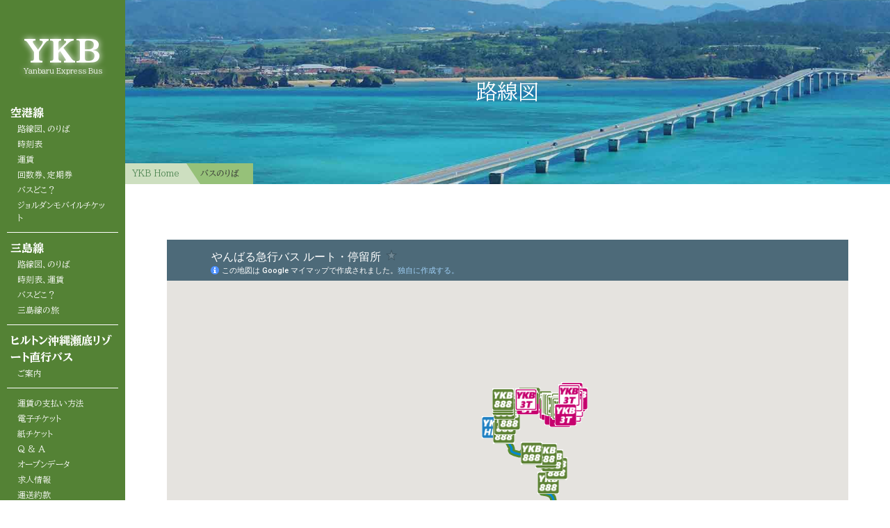

--- FILE ---
content_type: text/html; charset=UTF-8
request_url: https://yanbaru-expressbus.com/bus-stop/
body_size: 12213
content:
<!DOCTYPE html>

<html lang="ja">

<head prefix="og: http://ogp.me/ns# fb: http://ogp.me/ns/fb# article: http://ogp.me/ns/article#">

<!-- ogp -->

    <meta property="og:title" content="バスのりば｜沖縄を好きになるバス。やんばる急行バス">
    <meta property="og:type" content="article"/>
    <meta property="og:url" content="https://yanbaru-expressbus.com/bus-stop/">
    <meta property="og:image" content="https://yanbaru-expressbus.com/wp-content/themes/ykb/images/ogp-image.jpg">
    <meta property="og:description" content="">
    <meta property="og:site_name" content="沖縄を好きになるバス。やんばる急行バス">
    <meta property="og:locale" content="ja_JP">
    <meta property="fb:app_id" content="FacebookアプリID">
    <meta name="twitter:card" content="summary_large_image">
    <meta name="twitter:site" content="@Twitterアカウント名">

    	
	<meta charset="UTF-8" />
	<meta name="viewport" content="width=device-width, initial-scale=1.0" />
	<meta name="keywords" content="沖縄 バス,美ら海 バス,沖縄 美ら海 バス,沖縄 高速バス,沖縄 北部 バス" />
	<meta name="description" content="" />

			<title>バスのりば｜沖縄を好きになるバス。やんばる急行バス</title>
	
	<link rel="stylesheet" href="https://yanbaru-expressbus.com/wp-content/themes/ykb/common.css" />
	
	<link rel="stylesheet" href="https://yanbaru-expressbus.com/wp-content/themes/ykb/print.css" media="print" />

	<!-- google fonts -->
	<!-- <link href="https://fonts.googleapis.com/css?family=Noto+Sans+JP:400,700&amp;subset=japanese" rel="stylesheet"> -->
	<!-- <link href="https://fonts.googleapis.com/css?family=Noto+Sans+JP:400,700&display=swap&subset=japanese" rel="stylesheet"> -->
	<!-- <link href="https://fonts.googleapis.com/earlyaccess/hannari.css" rel="stylesheet"> -->
	<!-- <link href="https://fonts.googleapis.com/earlyaccess/kokoro.css" rel="stylesheet"> -->
	<!-- <link href="https://fonts.googleapis.com/css2?family=Noto+Serif+JP:wght@400;700&display=swap" rel="stylesheet">  -->
	
	<link href="https://fonts.googleapis.com/css2?family=Shippori+Mincho:wght@400;700&display=swap" rel="stylesheet">
	<link href="https://fonts.googleapis.com/css2?family=BIZ+UDPMincho:wght@400;700&display=swap" rel="stylesheet">
	<link href="https://fonts.googleapis.com/css2?family=BIZ+UDPGothic:wght@400;700&family=BIZ+UDPMincho:wght@400;700&display=swap" rel="stylesheet">
	
	<!-- favicon SVG -->
	<link rel="icon" type="image/svg+xml" href="https://yanbaru-expressbus.com/wp-content/themes/ykb/images/favicon.svg">
	
	<link rel="alternate" type="application/atom+xml" title="沖縄を好きになるバス。やんばる急行バス Atom Feed" href="https://yanbaru-expressbus.com/feed/atom/" />
	<!-- fontawesome -->
	<link href="https://use.fontawesome.com/releases/v5.6.1/css/all.css" rel="stylesheet">

	
	<meta name='robots' content='max-image-preview:large' />
<style id='wp-img-auto-sizes-contain-inline-css' type='text/css'>
img:is([sizes=auto i],[sizes^="auto," i]){contain-intrinsic-size:3000px 1500px}
/*# sourceURL=wp-img-auto-sizes-contain-inline-css */
</style>
<style id='wp-block-library-inline-css' type='text/css'>
:root{--wp-block-synced-color:#7a00df;--wp-block-synced-color--rgb:122,0,223;--wp-bound-block-color:var(--wp-block-synced-color);--wp-editor-canvas-background:#ddd;--wp-admin-theme-color:#007cba;--wp-admin-theme-color--rgb:0,124,186;--wp-admin-theme-color-darker-10:#006ba1;--wp-admin-theme-color-darker-10--rgb:0,107,160.5;--wp-admin-theme-color-darker-20:#005a87;--wp-admin-theme-color-darker-20--rgb:0,90,135;--wp-admin-border-width-focus:2px}@media (min-resolution:192dpi){:root{--wp-admin-border-width-focus:1.5px}}.wp-element-button{cursor:pointer}:root .has-very-light-gray-background-color{background-color:#eee}:root .has-very-dark-gray-background-color{background-color:#313131}:root .has-very-light-gray-color{color:#eee}:root .has-very-dark-gray-color{color:#313131}:root .has-vivid-green-cyan-to-vivid-cyan-blue-gradient-background{background:linear-gradient(135deg,#00d084,#0693e3)}:root .has-purple-crush-gradient-background{background:linear-gradient(135deg,#34e2e4,#4721fb 50%,#ab1dfe)}:root .has-hazy-dawn-gradient-background{background:linear-gradient(135deg,#faaca8,#dad0ec)}:root .has-subdued-olive-gradient-background{background:linear-gradient(135deg,#fafae1,#67a671)}:root .has-atomic-cream-gradient-background{background:linear-gradient(135deg,#fdd79a,#004a59)}:root .has-nightshade-gradient-background{background:linear-gradient(135deg,#330968,#31cdcf)}:root .has-midnight-gradient-background{background:linear-gradient(135deg,#020381,#2874fc)}:root{--wp--preset--font-size--normal:16px;--wp--preset--font-size--huge:42px}.has-regular-font-size{font-size:1em}.has-larger-font-size{font-size:2.625em}.has-normal-font-size{font-size:var(--wp--preset--font-size--normal)}.has-huge-font-size{font-size:var(--wp--preset--font-size--huge)}.has-text-align-center{text-align:center}.has-text-align-left{text-align:left}.has-text-align-right{text-align:right}.has-fit-text{white-space:nowrap!important}#end-resizable-editor-section{display:none}.aligncenter{clear:both}.items-justified-left{justify-content:flex-start}.items-justified-center{justify-content:center}.items-justified-right{justify-content:flex-end}.items-justified-space-between{justify-content:space-between}.screen-reader-text{border:0;clip-path:inset(50%);height:1px;margin:-1px;overflow:hidden;padding:0;position:absolute;width:1px;word-wrap:normal!important}.screen-reader-text:focus{background-color:#ddd;clip-path:none;color:#444;display:block;font-size:1em;height:auto;left:5px;line-height:normal;padding:15px 23px 14px;text-decoration:none;top:5px;width:auto;z-index:100000}html :where(.has-border-color){border-style:solid}html :where([style*=border-top-color]){border-top-style:solid}html :where([style*=border-right-color]){border-right-style:solid}html :where([style*=border-bottom-color]){border-bottom-style:solid}html :where([style*=border-left-color]){border-left-style:solid}html :where([style*=border-width]){border-style:solid}html :where([style*=border-top-width]){border-top-style:solid}html :where([style*=border-right-width]){border-right-style:solid}html :where([style*=border-bottom-width]){border-bottom-style:solid}html :where([style*=border-left-width]){border-left-style:solid}html :where(img[class*=wp-image-]){height:auto;max-width:100%}:where(figure){margin:0 0 1em}html :where(.is-position-sticky){--wp-admin--admin-bar--position-offset:var(--wp-admin--admin-bar--height,0px)}@media screen and (max-width:600px){html :where(.is-position-sticky){--wp-admin--admin-bar--position-offset:0px}}

/*# sourceURL=wp-block-library-inline-css */
</style><style id='global-styles-inline-css' type='text/css'>
:root{--wp--preset--aspect-ratio--square: 1;--wp--preset--aspect-ratio--4-3: 4/3;--wp--preset--aspect-ratio--3-4: 3/4;--wp--preset--aspect-ratio--3-2: 3/2;--wp--preset--aspect-ratio--2-3: 2/3;--wp--preset--aspect-ratio--16-9: 16/9;--wp--preset--aspect-ratio--9-16: 9/16;--wp--preset--color--black: #000000;--wp--preset--color--cyan-bluish-gray: #abb8c3;--wp--preset--color--white: #ffffff;--wp--preset--color--pale-pink: #f78da7;--wp--preset--color--vivid-red: #cf2e2e;--wp--preset--color--luminous-vivid-orange: #ff6900;--wp--preset--color--luminous-vivid-amber: #fcb900;--wp--preset--color--light-green-cyan: #7bdcb5;--wp--preset--color--vivid-green-cyan: #00d084;--wp--preset--color--pale-cyan-blue: #8ed1fc;--wp--preset--color--vivid-cyan-blue: #0693e3;--wp--preset--color--vivid-purple: #9b51e0;--wp--preset--gradient--vivid-cyan-blue-to-vivid-purple: linear-gradient(135deg,rgb(6,147,227) 0%,rgb(155,81,224) 100%);--wp--preset--gradient--light-green-cyan-to-vivid-green-cyan: linear-gradient(135deg,rgb(122,220,180) 0%,rgb(0,208,130) 100%);--wp--preset--gradient--luminous-vivid-amber-to-luminous-vivid-orange: linear-gradient(135deg,rgb(252,185,0) 0%,rgb(255,105,0) 100%);--wp--preset--gradient--luminous-vivid-orange-to-vivid-red: linear-gradient(135deg,rgb(255,105,0) 0%,rgb(207,46,46) 100%);--wp--preset--gradient--very-light-gray-to-cyan-bluish-gray: linear-gradient(135deg,rgb(238,238,238) 0%,rgb(169,184,195) 100%);--wp--preset--gradient--cool-to-warm-spectrum: linear-gradient(135deg,rgb(74,234,220) 0%,rgb(151,120,209) 20%,rgb(207,42,186) 40%,rgb(238,44,130) 60%,rgb(251,105,98) 80%,rgb(254,248,76) 100%);--wp--preset--gradient--blush-light-purple: linear-gradient(135deg,rgb(255,206,236) 0%,rgb(152,150,240) 100%);--wp--preset--gradient--blush-bordeaux: linear-gradient(135deg,rgb(254,205,165) 0%,rgb(254,45,45) 50%,rgb(107,0,62) 100%);--wp--preset--gradient--luminous-dusk: linear-gradient(135deg,rgb(255,203,112) 0%,rgb(199,81,192) 50%,rgb(65,88,208) 100%);--wp--preset--gradient--pale-ocean: linear-gradient(135deg,rgb(255,245,203) 0%,rgb(182,227,212) 50%,rgb(51,167,181) 100%);--wp--preset--gradient--electric-grass: linear-gradient(135deg,rgb(202,248,128) 0%,rgb(113,206,126) 100%);--wp--preset--gradient--midnight: linear-gradient(135deg,rgb(2,3,129) 0%,rgb(40,116,252) 100%);--wp--preset--font-size--small: 13px;--wp--preset--font-size--medium: 20px;--wp--preset--font-size--large: 36px;--wp--preset--font-size--x-large: 42px;--wp--preset--spacing--20: 0.44rem;--wp--preset--spacing--30: 0.67rem;--wp--preset--spacing--40: 1rem;--wp--preset--spacing--50: 1.5rem;--wp--preset--spacing--60: 2.25rem;--wp--preset--spacing--70: 3.38rem;--wp--preset--spacing--80: 5.06rem;--wp--preset--shadow--natural: 6px 6px 9px rgba(0, 0, 0, 0.2);--wp--preset--shadow--deep: 12px 12px 50px rgba(0, 0, 0, 0.4);--wp--preset--shadow--sharp: 6px 6px 0px rgba(0, 0, 0, 0.2);--wp--preset--shadow--outlined: 6px 6px 0px -3px rgb(255, 255, 255), 6px 6px rgb(0, 0, 0);--wp--preset--shadow--crisp: 6px 6px 0px rgb(0, 0, 0);}:where(.is-layout-flex){gap: 0.5em;}:where(.is-layout-grid){gap: 0.5em;}body .is-layout-flex{display: flex;}.is-layout-flex{flex-wrap: wrap;align-items: center;}.is-layout-flex > :is(*, div){margin: 0;}body .is-layout-grid{display: grid;}.is-layout-grid > :is(*, div){margin: 0;}:where(.wp-block-columns.is-layout-flex){gap: 2em;}:where(.wp-block-columns.is-layout-grid){gap: 2em;}:where(.wp-block-post-template.is-layout-flex){gap: 1.25em;}:where(.wp-block-post-template.is-layout-grid){gap: 1.25em;}.has-black-color{color: var(--wp--preset--color--black) !important;}.has-cyan-bluish-gray-color{color: var(--wp--preset--color--cyan-bluish-gray) !important;}.has-white-color{color: var(--wp--preset--color--white) !important;}.has-pale-pink-color{color: var(--wp--preset--color--pale-pink) !important;}.has-vivid-red-color{color: var(--wp--preset--color--vivid-red) !important;}.has-luminous-vivid-orange-color{color: var(--wp--preset--color--luminous-vivid-orange) !important;}.has-luminous-vivid-amber-color{color: var(--wp--preset--color--luminous-vivid-amber) !important;}.has-light-green-cyan-color{color: var(--wp--preset--color--light-green-cyan) !important;}.has-vivid-green-cyan-color{color: var(--wp--preset--color--vivid-green-cyan) !important;}.has-pale-cyan-blue-color{color: var(--wp--preset--color--pale-cyan-blue) !important;}.has-vivid-cyan-blue-color{color: var(--wp--preset--color--vivid-cyan-blue) !important;}.has-vivid-purple-color{color: var(--wp--preset--color--vivid-purple) !important;}.has-black-background-color{background-color: var(--wp--preset--color--black) !important;}.has-cyan-bluish-gray-background-color{background-color: var(--wp--preset--color--cyan-bluish-gray) !important;}.has-white-background-color{background-color: var(--wp--preset--color--white) !important;}.has-pale-pink-background-color{background-color: var(--wp--preset--color--pale-pink) !important;}.has-vivid-red-background-color{background-color: var(--wp--preset--color--vivid-red) !important;}.has-luminous-vivid-orange-background-color{background-color: var(--wp--preset--color--luminous-vivid-orange) !important;}.has-luminous-vivid-amber-background-color{background-color: var(--wp--preset--color--luminous-vivid-amber) !important;}.has-light-green-cyan-background-color{background-color: var(--wp--preset--color--light-green-cyan) !important;}.has-vivid-green-cyan-background-color{background-color: var(--wp--preset--color--vivid-green-cyan) !important;}.has-pale-cyan-blue-background-color{background-color: var(--wp--preset--color--pale-cyan-blue) !important;}.has-vivid-cyan-blue-background-color{background-color: var(--wp--preset--color--vivid-cyan-blue) !important;}.has-vivid-purple-background-color{background-color: var(--wp--preset--color--vivid-purple) !important;}.has-black-border-color{border-color: var(--wp--preset--color--black) !important;}.has-cyan-bluish-gray-border-color{border-color: var(--wp--preset--color--cyan-bluish-gray) !important;}.has-white-border-color{border-color: var(--wp--preset--color--white) !important;}.has-pale-pink-border-color{border-color: var(--wp--preset--color--pale-pink) !important;}.has-vivid-red-border-color{border-color: var(--wp--preset--color--vivid-red) !important;}.has-luminous-vivid-orange-border-color{border-color: var(--wp--preset--color--luminous-vivid-orange) !important;}.has-luminous-vivid-amber-border-color{border-color: var(--wp--preset--color--luminous-vivid-amber) !important;}.has-light-green-cyan-border-color{border-color: var(--wp--preset--color--light-green-cyan) !important;}.has-vivid-green-cyan-border-color{border-color: var(--wp--preset--color--vivid-green-cyan) !important;}.has-pale-cyan-blue-border-color{border-color: var(--wp--preset--color--pale-cyan-blue) !important;}.has-vivid-cyan-blue-border-color{border-color: var(--wp--preset--color--vivid-cyan-blue) !important;}.has-vivid-purple-border-color{border-color: var(--wp--preset--color--vivid-purple) !important;}.has-vivid-cyan-blue-to-vivid-purple-gradient-background{background: var(--wp--preset--gradient--vivid-cyan-blue-to-vivid-purple) !important;}.has-light-green-cyan-to-vivid-green-cyan-gradient-background{background: var(--wp--preset--gradient--light-green-cyan-to-vivid-green-cyan) !important;}.has-luminous-vivid-amber-to-luminous-vivid-orange-gradient-background{background: var(--wp--preset--gradient--luminous-vivid-amber-to-luminous-vivid-orange) !important;}.has-luminous-vivid-orange-to-vivid-red-gradient-background{background: var(--wp--preset--gradient--luminous-vivid-orange-to-vivid-red) !important;}.has-very-light-gray-to-cyan-bluish-gray-gradient-background{background: var(--wp--preset--gradient--very-light-gray-to-cyan-bluish-gray) !important;}.has-cool-to-warm-spectrum-gradient-background{background: var(--wp--preset--gradient--cool-to-warm-spectrum) !important;}.has-blush-light-purple-gradient-background{background: var(--wp--preset--gradient--blush-light-purple) !important;}.has-blush-bordeaux-gradient-background{background: var(--wp--preset--gradient--blush-bordeaux) !important;}.has-luminous-dusk-gradient-background{background: var(--wp--preset--gradient--luminous-dusk) !important;}.has-pale-ocean-gradient-background{background: var(--wp--preset--gradient--pale-ocean) !important;}.has-electric-grass-gradient-background{background: var(--wp--preset--gradient--electric-grass) !important;}.has-midnight-gradient-background{background: var(--wp--preset--gradient--midnight) !important;}.has-small-font-size{font-size: var(--wp--preset--font-size--small) !important;}.has-medium-font-size{font-size: var(--wp--preset--font-size--medium) !important;}.has-large-font-size{font-size: var(--wp--preset--font-size--large) !important;}.has-x-large-font-size{font-size: var(--wp--preset--font-size--x-large) !important;}
/*# sourceURL=global-styles-inline-css */
</style>

<style id='classic-theme-styles-inline-css' type='text/css'>
/*! This file is auto-generated */
.wp-block-button__link{color:#fff;background-color:#32373c;border-radius:9999px;box-shadow:none;text-decoration:none;padding:calc(.667em + 2px) calc(1.333em + 2px);font-size:1.125em}.wp-block-file__button{background:#32373c;color:#fff;text-decoration:none}
/*# sourceURL=/wp-includes/css/classic-themes.min.css */
</style>
<link rel='stylesheet' id='mts_simple_booking_front-css' href='https://yanbaru-expressbus.com/wp-content/plugins/mts-simple-booking/css/mtssb-front.css?ver=6.9' type='text/css' media='all' />
<meta name="generator" content="WordPress 6.9" />
<link rel="canonical" href="https://yanbaru-expressbus.com/bus-stop/" />
<link rel='shortlink' href='https://yanbaru-expressbus.com/?p=613' />
	<!-- /wp_head -->

</head>

<body>
		

	<!-- <div id="fb-root"></div> -->

	<div class="info-area off">
		<dl class="info-box">
			<dt>運行情報</dt>
			<!-- <dd><a href="http://yanbaru-bus-navi.com/yanbaru/"><strong class="label green">空港線</strong>1月14日、12便：事故の為、運休します。</a></dd>  -->
			<dd><a href="http://yanbaru-bus-navi.com/yanbaru/"><strong class="label green">空港線</strong>1月18日、20便：高速道路の工事・渋滞の影響で、大幅に遅れています。折り返しの21便（那覇空港発：19:40）は出発予定時刻が遅れる可能性がございます。</a></dd>
			<!-- <dd><a href="http://yanbaru-bus-navi.com/yanbaru/"><strong class="label green">空港線</strong>9月2日、19便：那覇市内の渋滞により40分程大幅に遅れて運行しています。</a></dd> -->
			<!-- <dd><a href="http://yanbaru-bus-navi.com/yanbaru/"><strong class="label green">空港線</strong>7月30日、17便：出発予定時刻が20分程遅れる見込みです。</a></dd> -->
			<!-- <dd><a href="http://yanbaru-bus-navi.com/yanbaru/"><strong class="label green">空港線</strong>4月28日、17便：雨・渋滞の影響で1時間程遅れて運行しています。</a></dd> -->
			<!-- <dd><a href="http://yanbaru-bus-navi.com/yanbaru/"><strong class="label green">空港線</strong>4月28日、20便：悪天候や渋滞の影響により、60分以上遅れています。折り返しの21便（那覇空港発：19:40）は出発予定時刻が30分以上遅れる見込みです。</a></dd> -->
			<!-- <dd><a href="http://yanbaru-bus-navi.com/yanbaru/"><strong class="label green">空港線</strong>4月16日、20便：渋滞の影響により60分程遅れて空港に向かっております。そのため、折り返しの21便（那覇空港発：19:40）は出発予定時刻が1時間程遅れる見込みです。</a></dd> -->
			<!-- <dd><a href="http://yanbaru-bus-navi.com/yanbaru/"><strong class="label green">空港線</strong>4月16日、21便：渋滞の影響により、30分程遅れて運行しています。</a></dd> -->
			<!-- <dd><a href="http://yanbaru-bus-navi.com/yanbaru/"><strong class="label green">空港線</strong>1月24日、3便：車両トラブルの為、運休いたします。</a></dd> -->
			<!-- <dd><a href="http://yanbaru-bus-navi.com/yanbaru/"><strong class="label green">空港線</strong>12月26日、3便：車両トラブルの為、県庁北口出発が大幅に遅れる見込みです。</a></dd> -->
			<!-- <dd><a href="http://yanbaru-bus-navi.com/yanbaru/"><strong class="label green">津波警報</strong><span class="note">4月3日、津波警報の解除により運行を再開</span>します。</a></dd> -->
			<!-- <dd><a href="http://yanbaru-bus-navi.com/yanbaru/"><strong class="label green">津波警報</strong><span class="note">4月3日、津波警報の解除により運行を再開</span>します。</a></dd>
			<dd>
				<p>7便（那覇空港発：11:30）→<span class="note">通常運行</span></p>
				<p>9便（那覇空港発：12:30）→<span class="note">通常運行</span></p>
				<p>8便（今帰仁村役場発：8:50）→<span class="note">運行再開</span></p>
				<p>12便（運天港発：10:25）→<span class="note">北部会館から運行再開</span></p>
				<p>三島線→<span class="note">運行再開</span></p>
			</dd> -->
			<!-- <dd><a href="http://yanbaru-bus-navi.com/yanbaru/"><strong class="label green">空港線</strong>6月12日、6便車両トラブルのため運休いたします。</a></dd> -->
			<!-- <dd><a href="http://yanbaru-bus-navi.com/yanbaru/"><strong class="label green">空港線</strong><span>19便（那覇空港発）60分程遅れて運行しています。</span></a></dd> -->
			<!-- <dd><a href="https://yanbaru-expressbus.com/santosen/"><strong class="label pink">三島線</strong><span>5月16日より、三島線を増便しました。</span></a></dd> -->
			<!-- <dd><a href="https://yanbaru-expressbus.com/news/article-230806-01/"><strong class="label orange">お知らせ</strong><span>8月7日、バスの運行に関するお知らせ</span></a></dd> -->
			<!-- <dd><a href="http://yanbaru-bus-navi.com/yanbaru/"><strong class="label green">空港線</strong><span>8月9日、全便始発より通常運行します。※国道449号「ホテルリゾネックス名護」バス停付近の通行止め規制中は、迂回運行のため、同バス停は停車しません。</span></a></dd> -->
		</dl>

			<!-- <dd><a href="https://yanbaru-expressbus.com/topics/article-230706-01/"><strong class="label green">空港線</strong><span>7月15日、海洋博公園花火大会に伴い、15便、17便、19便、21便、23便は運行経路が変更となります。</span></a></dd>
			<dd><a href="http://yanbaru-bus-navi.com/yanbaru/"><strong class="label green">空港線</strong>沖縄自動車道リニューアル工事の影響により4月下旬までの間、1便、20便、22便は大幅に遅れる可能性があります。</a></dd>
			<dd><a href="http://yanbaru-bus-navi.com/yanbaru/"><strong class="label green">空港線</strong>5月31日、高速道路の事故渋滞により、20便が大幅に遅れています。</a></dd>
			<dd><a href="http://yanbaru-bus-navi.com/yanbaru/"><strong class="label green">空港線</strong>5月31日、高速道路の事故渋滞により、21便の空港出発予定時刻が遅れる可能性があります。</a></dd>
			<dd><a href="http://yanbaru-bus-navi.com/yanbaru/"><strong class="label green">空港線</strong>5月4日、20便（那覇空港向け）、美ら海水族館・高速の渋滞により、40分ほど遅れて運行しています。</a></dd>
			<dd><a href="http://yanbaru-bus-navi.com/yanbaru/"><strong class="label green">空港線</strong><span>6月19日、17便に使用するバスの空港着の遅れの為、17便の空港出発時刻が30分以上遅れて運行しています。</span></a></dd>
			<dd><a href="http://yanbaru-bus-navi.com/yanbaru/"><strong class="label green">空港線</strong><span>6月19日、19便、渋滞の影響による遅れの為、空港出発予定時刻を遅れて出発する見込みです。</span></a></dd>
			<dd><a href="http://yanbaru-bus-navi.com/yanbaru/"><strong class="label green">空港線</strong>5月4日、21便（那覇空港向け）、渋滞の影響による遅れの為、空港出発予定時刻が遅れる可能性があります。</a></dd>
			<dd><a href="https://yanbaru-expressbus.com/topics/article-221107-01/"><strong class="label green">空港線</strong>11月13日「ツール・ド・おきなわ2022」に伴う空港線の運行形態一部変更のお知らせ</a></dd>
			<dd><a href="http://yanbaru-bus-navi.com/yanbaru/"><strong class="label green">空港線</strong>3便（那覇空港発：8:30）、石川IC付近の事故の渋滞により大幅に遅れています。</a></dd>
			<dd><a href="http://yanbaru-bus-navi.com/yanbaru/"><strong class="label green">空港線</strong>22便（那覇空港向け）、車両トラブルの為、運休いたします。</a></dd>
			<dd><a href="http://yanbaru-bus-navi.com/yanbaru/"><strong class="label green">空港線</strong>23便（那覇空港発：20:30）、予定通り運行します。</a></dd>
			<dd><strong class="label green">空港線</strong>15便（那覇空港発）も高速道路の事故の影響と那覇市内で渋滞の影響により出発予定時刻が30分以上遅れる見込みです。</dd> -->

	</div>

	<div class="side">
		<header class="side-hd">
			<div class="side-top">
				<div class="h-group">
					<div class="title"><a href="https://yanbaru-expressbus.com/">YKB<!-- <span>888</span> --></a></div>
					<p class="sub-title">Yanbaru Express Bus</p>
				</div>
			</div>

			<div class="side-mid">
				<nav class="g-navi">
					<div class="navi-box">
						<h3>空港線</h3>
						<ul class="navi-in inner cf">
							<li><a href="https://yanbaru-expressbus.com/bus-stop/">路線図、のりば</a></li>
							<li><a href="https://yanbaru-expressbus.com/timetable/">時刻表</a></li>
							<li><a href="https://yanbaru-expressbus.com/fare-search/">運賃</a></li>
							<li><a href="https://yanbaru-expressbus.com/order-ticket/">回数券、定期券</a></li>
							<li><a href="http://yanbaru-bus-navi.com/yanbaru/">バスどこ？</a></li>
							<li><a href="https://yanbaru-expressbus.com/jorudan-mobile-ticket/">ジョルダンモバイルチケット</a></li>
						</ul>
					</div>
					<div class="navi-box">
						<h3>三島線</h3>
						<ul class="navi-in inner cf">
							<li><a href="https://yanbaru-expressbus.com/bus-stop/">路線図、のりば</a></li>
							<li><a href="https://yanbaru-expressbus.com/santosen/">時刻表、運賃</a></li>
							<!-- <li><a href="https://yanbaru-expressbus.com/freepass/">古宇利<br />フリーきっぷ</a></li> -->
							<li><a href="http://yanbaru-bus-navi.com/shuttle/">バスどこ？</a></li>
							<li><a href="https://yanbaru-expressbus.com/santosen/trip-route/">三島線の旅</a></li>
						</ul>
					</div>
					<div class="navi-box">
						<h3>ヒルトン沖縄瀬底リゾート直行バス</h3>
						<ul class="navi-in inner cf">
							<li><a href="https://yanbaru-expressbus.com/hilton/">ご案内</a></li>
						</ul>
					</div>
					<div class="navi-box">
						<ul class="navi-in inner cf">
							<li><a href="https://yanbaru-expressbus.com/about-payment/">運賃の支払い方法</a></li>
							<li><a href="https://yanbaru-expressbus.com/e-ticket/">電子チケット</a></li>
							<li><a href="https://yanbaru-expressbus.com/ticket/">紙チケット</a></li>
							<li><a href="https://yanbaru-expressbus.com/faq/">Q &amp; A</a></li>
							<li><a href="https://yanbaru-expressbus.com/open-data/">オープンデータ</a></li>
							<li><a href="https://yanbaru-expressbus.com/recruit/">求人情報</a></li>
							<li><a href="https://yanbaru-expressbus.com/yakkan/">運送約款</a></li>
						</ul>
					</div>
				</nav><!-- /g-navi ..... -->
				<!-- <nav class="g-navi">
				    <ul class="navi-in inner cf"><li><a href="/fare-search/">運賃検索</a></li>
<li><a href="https://yanbaru-expressbus.com/timetable/">時刻表</a></li>
<li><a href="https://yanbaru-expressbus.com/order-ticket/">回数券・定期券</a></li>
<li class="active"><a href="/bus-stop/" aria-current="page">バスのりば</a></li>
<li><a href="http://yanbaru-bus-navi.com/yanbaru/">バスどこ？</a></li>
<li><a href="https://yanbaru-expressbus.com/faq/">Q &#038; A</a></li>
<li><a href="/yontosen/">四島線</a></li>
</ul>				</nav> --><!-- /g-navi ..... -->
			</div>

			<div class="side-bot">
				
			</div>

		</header>
	</div>

	

	<div id="sp-navi">
		<nav class="sp-menu">
			<div class="h-group">
				<div class="title"><a href="https://yanbaru-expressbus.com/">YKB<!-- <span>888</span> --></a></div>
				<p class="sub-title">Yanbaru Express Bus</p>
			</div>
			<div class="navi-box">
				<h3>空港線</h3>
				<ul class="navi-in inner cf">
					<li><a href="https://yanbaru-expressbus.com/bus-stop/">路線図、のりば</a></li>
					<li><a href="https://yanbaru-expressbus.com/timetable/">時刻表</a></li>
					<li><a href="https://yanbaru-expressbus.com/fare-search/">運賃</a></li>
					<li><a href="https://yanbaru-expressbus.com/order-ticket/">回数券、定期券</a></li>
					<li><a href="http://yanbaru-bus-navi.com/yanbaru/">バスどこ？</a></li>
					<li><a href="https://yanbaru-expressbus.com/jorudan-mobile-ticket/">ジョルダンモバイルチケット</a></li>
				</ul>
			</div>
			<div class="navi-box">
				<h3>三島線</h3>
				<ul class="navi-in inner cf">
					<li><a href="https://yanbaru-expressbus.com/bus-stop/">路線図、のりば</a></li>
					<li><a href="https://yanbaru-expressbus.com/santosen/">時刻表、運賃</a></li>
					<!-- <li><a href="https://yanbaru-expressbus.com/freepass/">古宇利<br />フリーきっぷ</a></li> -->
					<li><a href="http://yanbaru-bus-navi.com/shuttle/">バスどこ？</a></li>
					<li><a href="https://yanbaru-expressbus.com/santosen/trip-route/">三島線の旅</a></li>
				</ul>
			</div>
			<div class="navi-box">
				<h3>ヒルトン沖縄瀬底リゾート直行バス</h3>
				<ul class="navi-in inner cf">
					<li><a href="https://yanbaru-expressbus.com/hilton/">ご案内</a></li>
				</ul>
			</div>
			<div class="navi-box">
				<ul class="navi-in inner cf">
					<li><a href="https://yanbaru-expressbus.com/about-payment/">運賃の支払い方法</a></li>
					<li><a href="https://yanbaru-expressbus.com/e-ticket/">電子チケット</a></li>
					<li><a href="https://yanbaru-expressbus.com/ticket/">紙チケット</a></li>
					<li><a href="https://yanbaru-expressbus.com/faq/">Q &amp; A</a></li>
					<li><a href="https://yanbaru-expressbus.com/open-data/">オープンデータ</a></li>
					<li><a href="https://yanbaru-expressbus.com/recruit/">求人情報</a></li>
					<li><a href="https://yanbaru-expressbus.com/yakkan/">運送約款</a></li>
				</ul>
			</div>

		</nav>
	</div>
		
	

	<!-- <div id="nav-toggle">
		<div>
			<span></span>
			<span></span>
			<span></span>
		</div>
	</div> -->

	<div class="sp-bar">
		<div class="h-group">
			<div class="title"><!-- <a href="https://yanbaru-expressbus.com/"> -->Menu<!-- <span>888</span> --><!-- </a> --></div>
			<!-- <p class="sub-title">Click open menu.</p> -->
		</div>
	</div>

	<div id="container">

		
		<div class="hd-top">
			<nav class="lang-select">
				<ul class="cf">
					<li class="ja"><a href="/">日本語</a></li>
					<li class="en"><a href="/en/">English</a></li>
					<li class="kor"><a href="/kor/">한국어</a></li>
					<li class="chn"><a href="/chn/">簡体中文</a></li>
					<li class="twn"><a href="/twn/">繁体中文</a></li>
				</ul>
			</nav>
		</div><!-- /hd-top ..... -->

		

	
			<div class="page-vi">

				
				<div class="vi-mask">
					<h1 class="page-title">路線図</h1>
				</div>

				<div id="breadcrumbs">
					<ol class="cf">
						<div id="breadcrumbs"><ol><li><a href="https://yanbaru-expressbus.com">YKB Home</a></li><li><span>バスのりば</span></li></ol></div>					</ol>
				</div><!-- /breadcrumbs ................................. -->

			</div><!-- /page-vi ................................. -->

	
		

<!-- bus-stop.php -->
<main class="contents">
		
	<article class="article-area">
					<div class="word-box">
				<!-- <div class="title-band">
					<h2 class="cube-title">路線図・のりば</h2>
				</div> -->

				<!-- <figure class="scroll-area map"> -->
					<iframe src="https://www.google.com/maps/d/embed?mid=1RUvX5bz0esKZ-K9YAjCuhMawNdsWxM-M&hl=ja&z=10" width="100%" height="480"></iframe>
				<!-- </figure> -->
			</div>
			<div class="inner">
				<div class="word-box align-c">
					<!-- <div class="title-band">
						<h2 class="cube-title">プルダウンメニューより、確認したいバス停をお選びください。</h2>
					</div> -->
					<p>バス停の詳しい情報は、以下のプルダウンメニューよりご覧ください。</p>

					<p>お問い合わせの多いバス停<a class="word-link" href="https://yanbaru-expressbus.com/bus-stop/kencho/">県庁北口</a><a class="word-link" href="https://yanbaru-expressbus.com/bus-stop/furujima-sta/">古島駅前</a><a class="word-link" href="https://yanbaru-expressbus.com/bus-stop/nago-cityhall/">名護市役所前</a><a class="word-link" href="https://yanbaru-expressbus.com/bus-stop/nago-bt/">名護バスターミナル前</a></p>
					<p class="note">※那覇バスターミナルの最寄りバス停は<a class="word-link" href="https://yanbaru-expressbus.com/bus-stop/kencho/">「県庁北口」</a>です。</p>
					
				</div>
				<div class="word-box align-c">
					<select onchange="location.href=this.options[this.selectedIndex].value">
						<option value="" disabled selected>空港線（那覇空港～運天港）　▼</option>
						<optgroup label="那覇市">
							<option value="https://yanbaru-expressbus.com/bus-stop/naha-airport/">那覇空港</option>
							<!-- <option value="https://yanbaru-expressbus.com/bus-stop/naha-airport-intl/">那覇空港国際線ターミナル</option> -->
							<option value="https://yanbaru-expressbus.com/bus-stop/kencho/">県庁北口</option>
							<option value="https://yanbaru-expressbus.com/bus-stop/tomari/">泊高橋</option>
							<option value="https://yanbaru-expressbus.com/bus-stop/godo-chosya/">合同庁舎前</option>
							<option value="https://yanbaru-expressbus.com/bus-stop/omoro-machi/">おもろまち一丁目</option>
							<option value="https://yanbaru-expressbus.com/bus-stop/omoro-machi-sta/">おもろまち駅前</option>
							<option value="https://yanbaru-expressbus.com/bus-stop/furujima-sta/">古島駅前</option>
						</optgroup>
						<optgroup label="浦添市・宜野湾市">
							<option value="https://yanbaru-expressbus.com/bus-stop/o-hira/">大平</option>
							<option value="https://yanbaru-expressbus.com/bus-stop/kakazu/">嘉数</option>
						</optgroup>
						<optgroup label="沖縄自動車道内">
							<option value="https://yanbaru-expressbus.com/bus-stop/ryu-dai/">琉大入口</option>
							<option value="https://yanbaru-expressbus.com/bus-stop/naka-gusuku/">中城</option>
							<option value="https://yanbaru-expressbus.com/bus-stop/kisyaba/">喜舎場</option>
							<option value="https://yanbaru-expressbus.com/bus-stop/yamazato/">山里</option>
							<option value="https://yanbaru-expressbus.com/bus-stop/ikento/">池武当</option>
						</optgroup>
						<optgroup label="名護市">
							<option value="https://yanbaru-expressbus.com/bus-stop/kyoda-sta/">道の駅許田</option>
							<option value="https://yanbaru-expressbus.com/bus-stop/yofuke/">世冨慶</option>
							<option value="https://yanbaru-expressbus.com/bus-stop/nago-cityhall/">名護市役所前</option>
							<option value="https://yanbaru-expressbus.com/bus-stop/nago-bt/">名護バスターミナル前</option>
							<option value="https://yanbaru-expressbus.com/bus-stop/hokubu-kaikan/">北部会館</option>
							<option value="https://yanbaru-expressbus.com/bus-stop/resonex-nago/">ホテルリゾネックス名護</option>
						</optgroup>
						<optgroup label="本部町">
							<option value="https://yanbaru-expressbus.com/bus-stop/motobu-port/">本部港</option>
							<option value="https://yanbaru-expressbus.com/bus-stop/motobu-museum/">本部博物館前</option>
							<option value="https://yanbaru-expressbus.com/bus-stop/motobu-highschool/">本部高校入口</option>
							<option value="https://yanbaru-expressbus.com/bus-stop/mahaina/">ホテルマハイナウェルネスリゾートオキナワ</option>
							<option value="https://yanbaru-expressbus.com/bus-stop/kinen-park/">記念公園前</option>
							<option value="https://yanbaru-expressbus.com/bus-stop/royalview-churaumi/">ロイヤルビューホテル美ら海（美ら海水族館）</option>
							<option value="https://yanbaru-expressbus.com/bus-stop/orion-motobu/">オリオンホテルモトブリゾート&スパ</option>
						</optgroup>
						<optgroup label="今帰仁村">
							<option value="https://yanbaru-expressbus.com/bus-stop/nakijin-joseki-iriguchi/">今帰仁城跡入口</option>
							<option value="https://yanbaru-expressbus.com/bus-stop/nakaoshi/">仲尾次（北山高校）</option>
							<option value="https://yanbaru-expressbus.com/bus-stop/nakijin-yakuba/">今帰仁村役場</option>
							<option value="https://yanbaru-expressbus.com/bus-stop/freeride-point/#chapter01">　旧「リゾートステーション前」※バス停標識はありません</option>
							<option value="https://yanbaru-expressbus.com/bus-stop/freeride-point/#chapter02">　旧「第一渡喜仁」※バス停標識はありません</option>
							<option value="https://yanbaru-expressbus.com/bus-stop/freeride-point/#chapter03">　旧「第二渡喜仁」※バス停標識はありません</option>
							<option value="https://yanbaru-expressbus.com/bus-stop/freeride-point/#chapter04">　旧「第三渡喜仁」※バス停標識はありません</option>
							<option value="https://yanbaru-expressbus.com/bus-stop/freeride-point/#chapter05">　ウッパマビーチ ※バス停標識はありません</option>
							<option value="https://yanbaru-expressbus.com/bus-stop/freeride-point/#chapter06">　旧「徳山入口」※バス停標識はありません</option>
							<option value="https://yanbaru-expressbus.com/bus-stop/freeride-point/#chapter07">　旧「上運天」※バス停標識はありません</option>
							<option value="https://yanbaru-expressbus.com/bus-stop/bel-paraiso/">リゾートホテルベルパライソ</option>
							<option value="https://yanbaru-expressbus.com/bus-stop/unten-port/">運天港</option>
						</optgroup>
					</select>
				</div>
					
				<div class="word-box align-c">
					<select onchange="location.href=this.options[this.selectedIndex].value">
						<option value="" disabled selected>三島線（本島～古宇利島）　▼</option>					
						<!-- <optgroup label="本部町">
							<option value="https://yanbaru-expressbus.com/bus-stop/hilton/">ヒルトン沖縄瀬底リゾート</option>
							<option value="https://yanbaru-expressbus.com/bus-stop/motobu-museum/">本部博物館前</option>
							<option value="https://yanbaru-expressbus.com/bus-stop/toguchi-port/">渡久地港</option>
							<option value="https://yanbaru-expressbus.com/bus-stop/motobu-highschool/">本部高校入口</option>
							<option value="https://yanbaru-expressbus.com/bus-stop/mahaina/">ホテルマハイナウェルネスリゾートオキナワ</option>
							<option value="https://yanbaru-expressbus.com/bus-stop/kinen-park/">記念公園前</option>
							<option value="https://yanbaru-expressbus.com/bus-stop/royalview-churaumi/">ロイヤルビューホテル美ら海（美ら海水族館）</option>
							<option value="https://yanbaru-expressbus.com/bus-stop/orion-motobu/">オリオンホテルモトブリゾート&スパ</option>
						</optgroup> -->
						<optgroup label="今帰仁村">
							<option value="https://yanbaru-expressbus.com/bus-stop/nakijin-joseki/">今帰仁城跡</option>
							<option value="https://yanbaru-expressbus.com/bus-stop/nakijin-joseki-iriguchi/">今帰仁城跡入口</option>
							<!-- <option value="https://yanbaru-expressbus.com/bus-stop/aka-baka/">赤墓ビーチ・長浜ビーチ</option>
							<option value="https://yanbaru-expressbus.com/bus-stop/sakiyama-kominkan/">崎山公民館</option> -->
							<option value="https://yanbaru-expressbus.com/bus-stop/nakijin-yakuba/">今帰仁村役場</option>
							<option value="https://yanbaru-expressbus.com/bus-stop/nakasone/">仲宗根</option>
							<option value="https://yanbaru-expressbus.com/bus-stop/amesoko-kominkan/">天底公民館</option>
							<option value="https://yanbaru-expressbus.com/bus-stop/rikarika-warumi/">橋の駅リカリカワルミ</option>
							<option value="https://yanbaru-expressbus.com/bus-stop/kouri-bussan-center/">古宇利島物産センター</option>
							<option value="https://yanbaru-expressbus.com/bus-stop/tokei-heart/">トケイ浜・ハートロック</option>
							<option value="https://yanbaru-expressbus.com/bus-stop/kouri-ocean-tower/">古宇利オーシャンタワー</option>
						</optgroup>
					</select>
				</div>

				<section>
					<div class="inner">
						<div id="free" class="title-band">
							<h2 class="cube-title">フリー乗降区間について</h2>
						</div>
						
						<div class="word-box">
							<p>やんばる急行 三島線は、バス停以外でも乗り降り可能な<strong>フリー乗降</strong>区間を設けています。</p>
							<p>下記の太線上であれば、どこからでも乗り降りすることができます。</p>
							<dl class="define">
								<dt>【フリー乗降区間内から乗車したいとき】</dt>
								<dd>
									<p>・バスが近づいたら、手を挙げて合図してください。</p>
									<p>・フリー乗降区間内でも、交差点付近や見通しの悪いカーブの途中からは乗れません。直線区間など安全な場所でバスをお待ちください。</p>
									<p>・安全上の判断で、お客様が待っている場所の手前や、少し行き過ぎたところでバスが停まることもあります。</p>
								</dd>
							</dl>
							<dl class="define">
								<dt>【フリー乗降区間内で下車したいとき】</dt>
								<dd>
									<p>・乗車の際、予め降りたい場所を乗務員にお伝えください。</p>
									<p>・降りたい場所が近づいたら、押しボタンを押して乗務員にお知らせください。</p>
									<p>・フリー乗降区間内でも、交差点付近や見通しの悪いカーブの途中では停まれません。</p>
									<p>・安全上の判断で、お客様が下りたい場所の手前、または少し行き過ぎたところでバスが停まることもあります。</p>
								</dd>
							</dl>
							<p><strong class="note">地図をクリックすると詳細ページを表示します。</strong></p>
						</div>

						<!-- <div class="word-box">
							<div class="grill-title">
								<h3>フリー乗降エリア：瀬底島内</h3>
							</div>

							<figure>
								<a href="https://goo.gl/maps/T8AayU8iaptPyBWY7" target="_blank"><img src="https://yanbaru-expressbus.com/wp-content/themes/ykb/images/yontosen/free-ride01.jpg"></a>
							</figure>
						</div> -->

						<!-- <div class="word-box">
							<div class="grill-title">
								<h3>フリー乗降エリア：渡久地港周辺</h3>
							</div>

							<figure>
								<a href="https://goo.gl/maps/2fQ3zUkFVUfz3XSq8" target="_blank"><img src="https://yanbaru-expressbus.com/wp-content/themes/ykb/images/yontosen/free-ride02.jpg"></a>
							</figure>
						</div> -->
						<div class="word-box">
							<div class="grill-title">
								<h3>フリー乗降エリア：今帰仁城跡～今泊交差点付近</h3>
							</div>

							<figure>
								<!-- <iframe src="https://www.google.com/maps/embed?pb=!1m20!1m8!1m3!1d7129.000448144949!2d127.9236336!3d26.696462!3m2!1i1024!2i768!4f13.1!4m9!3e0!4m3!3m2!1d26.6905707!2d127.92762859999999!4m3!3m2!1d26.701319599999998!2d127.9258584!5e0!3m2!1sja!2sjp!4v1628648092300!5m2!1sja!2sjp" width="100%" height="300" style="border:0;" allowfullscreen="" loading="lazy"></iframe> -->
								<a href="https://goo.gl/maps/NEvT5pRnZtN9jYcX9" target="_blank"><img src="https://yanbaru-expressbus.com/wp-content/themes/ykb/images/yontosen/free-ride03.jpg"></a>
							</figure>
						</div>
						<!-- <div class="word-box">
							<div class="grill-title">
								<h3>フリー乗降エリア：今帰仁城跡入口バス停付近～今帰仁村役場バス停付近</h3>
							</div>

							<figure>
								<a href="https://goo.gl/maps/f6Lq62BboatezGNY8" target="_blank"><img src="https://yanbaru-expressbus.com/wp-content/themes/ykb/images/yontosen/free-ride04.jpg"></a>
							</figure>
						</div> -->
						<div class="word-box">
							<div class="grill-title">
								<h3>フリー乗降エリア：天底公民館バス停付近</h3>
							</div>

							<figure>
								<!-- <iframe src="https://www.google.com/maps/embed?pb=!1m24!1m8!1m3!1d3565.190753606956!2d127.9796357!3d26.6743811!3m2!1i1024!2i768!4f13.1!4m13!3e0!4m3!3m2!1d26.6773375!2d127.97958799999999!4m3!3m2!1d26.6751997!2d127.9811201!4m3!3m2!1d26.671512099999998!2d127.9829532!5e0!3m2!1sja!2sjp!4v1628647223071!5m2!1sja!2sjp" width="100%" height="410" style="border:0;" allowfullscreen="" loading="lazy"></iframe> -->
								<a href="https://goo.gl/maps/oqvvVitN38yftHS8A" target="_blank"><img src="https://yanbaru-expressbus.com/wp-content/themes/ykb/images/yontosen/free-ride05.jpg"></a>
							</figure>
						</div>
						<div class="word-box">
							<div class="grill-title">
								<h3>フリー乗降エリア：屋我地島～古宇利島</h3>
							</div>

							<p><strong class="note">※古宇利大橋は古宇利島向けのみ乗降できます。</strong></p>

							<figure>
								<!-- <iframe src="https://www.google.com/maps/embed?pb=!1m20!1m8!1m3!1d28518.183582499445!2d128.00207780000002!3d26.68774320000002!3m2!1i1024!2i768!4f13.1!4m9!3e0!4m3!3m2!1d26.6658941!2d127.9995536!4m3!3m2!1d26.6965434!2d128.0206279!5e0!3m2!1sja!2sjp!4v1628648184588!5m2!1sja!2sjp" width="100%" height="300" style="border:0;" allowfullscreen="" loading="lazy"></iframe> -->
								<a href="https://goo.gl/maps/S7Gr5Vvbft5xv7zB7" target="_blank"><img src="https://yanbaru-expressbus.com/wp-content/themes/ykb/images/yontosen/free-ride06.jpg"></a>
							</figure>
						</div>

						<!-- <div class="word-box mv">
							<div class="grill-title">
								<h3>【RYUGIN GOOD PR】で紹介いただきました。</h3>
							</div>

							<p><strong class="note">※2020年7月時点での動画の為、現在とは運行ルートが異なります。</strong></p>
							<div class="movie-box">
								<video width="100%" height="" poster="https://yanbaru-expressbus.com/wp-content/themes/ykb/images/vi/vi02.jpg" muted playsinline controls>
									<source src="https://yanbaru-expressbus.com/wp-content/themes/ykb/movie/ykb-pr.mp4" type="video/mp4" />	
								</video>
							</div>
						</div> -->
					</div>
					

				</section><!-- /time ..... -->
			</div>
			</article><!-- /article-area ..... -->

</main><!-- /contents ................................. -->



<!--▼ページの先頭へ戻る-->
<div class="page-top"><a href="#container">ページの先頭へ</a></div>
<!--▲ページの先頭へ戻る-->

<!--▼フッター-->
<div id="footer">
	<div class="ft-mask">
		<div id="footer-in" class="cf">

			<div class="h-group">
				<div class="title"><a href="https://yanbaru-expressbus.com/">YKB<!-- <span>888</span> --></a></div>
				<p class="sub-title">Yanbaru Express Bus</p>
			</div>

			<div class="ad-info">
				<dl>
					<dt>やんばる急行バス</dt>
					<dd>〒905-0401　沖縄県国頭郡今帰仁村仲宗根480番地</dd>
					<dd><a href="https://maps.app.goo.gl/kvKV4V9r7NfugYk9A" target="_blank">事業所所在図はこちら→</a></dd>
					<dd>TEL：0980-56-5760 FAX：0980-56-3801</dd>
					<dd>電話対応日：平日 月～金（土日祝日を除く）</dd>
					<dd>電話対応時間：9時～17時（12時～13時除く）</dd>
				</dl>
			</div>

			<nav class="ft-navi">
			    <ul class="cf"><li><a href="https://yanbaru-expressbus.com/privacy/">プライバシーポリシー</a></li>
<li><a href="https://yanbaru-expressbus.com/sitemaps/">サイトマップ</a></li>
</ul>			</nav><!-- /g-navi ..... -->

		</div>
	</div>


</div><!-- /footer ................................. -->


<p class="copy">Copyright (C) 2021 やんばる急行バス All Rights Reserved.</p>

<script type="speculationrules">
{"prefetch":[{"source":"document","where":{"and":[{"href_matches":"/*"},{"not":{"href_matches":["/wp-*.php","/wp-admin/*","/wp-content/uploads/*","/wp-content/*","/wp-content/plugins/*","/wp-content/themes/ykb/*","/*\\?(.+)"]}},{"not":{"selector_matches":"a[rel~=\"nofollow\"]"}},{"not":{"selector_matches":".no-prefetch, .no-prefetch a"}}]},"eagerness":"conservative"}]}
</script>

</div><!-- /container -->



<!-- js area -->
<script src="https://yanbaru-expressbus.com/wp-content/themes/ykb/js/jquery.min.js"></script>


	<!-- tab -->
	<script type="text/javascript">
		$(function() {
			$(".tab").click(function() {
				var num = $(".tab").index(this);
				$(".panel").removeClass('active');
				$(".panel").eq(num).addClass('active');
				$(".tab").removeClass('active');
				$(this).addClass('active')
			});
		});
	</script>
	<script type="text/javascript">
		(function($) {
		    $(function () {
		        /*$('#nav-toggle').on('click', function() {
		            $('body').toggleClass('open');
		        });*/
		        $('.sp-bar .h-group').on('click', function() {
		            $('body').toggleClass('open');
		        });
		    });
		})(jQuery);
	</script>
	
	

    <script type="text/javascript">
    	$(function() {
			$('.page-top').click(function() {
			// スクロール
			$('html,body').animate({scrollTop: 0}, 300, 'swing');
			});
			});
    </script>


    <script type="text/javascript">
    	$(function() {
			$(".switch label").click(function() {
				var num = $(".switch label").index(this);
				$(".form-group").removeClass('active');
				$(".form-group").eq(num).addClass('active');
				$(".switch label").removeClass('on');
				$(this).addClass('on')
			});
		});
    </script>

    <script type="text/javascript">
    	$(function() {
			$(".switch02 label").click(function() {
				var num = $(".switch02 label").index(this);
				$(".form-box").removeClass('active');
				$(".form-box").eq(num).addClass('active');
				$(".switch02 label").removeClass('on');
				$(this).addClass('on')
			});
		});
    </script>
    

    <!-- クリック関係のjs slide-btn / slide-box fade-btn / fade-box -->
    <script type="text/javascript">
    	$(function() {
			$('.slide-btn').click(function() {
			// スクロール
			$(this).next('.slide-box').slideToggle(300);
			
			});
		});
    </script>

<!-- Global site tag (gtag.js) - Google Analytics -->
<script async src="https://www.googletagmanager.com/gtag/js?id=UA-140692196-2"></script>
<script>
  window.dataLayer = window.dataLayer || [];
  function gtag(){dataLayer.push(arguments);}
  gtag('js', new Date());

  gtag('config', 'UA-140692196-2');
</script>

</body>
</html>

--- FILE ---
content_type: text/html; charset=utf-8
request_url: https://www.google.com/maps/d/embed?mid=1RUvX5bz0esKZ-K9YAjCuhMawNdsWxM-M&hl=ja&z=10
body_size: 42734
content:
<!DOCTYPE html><html itemscope itemtype="http://schema.org/WebSite"><head><script nonce="6E5VXX852uKmgN6ZEATk9g">window['ppConfig'] = {productName: '06194a8f37177242d55a18e38c5a91c6', deleteIsEnforced:  false , sealIsEnforced:  false , heartbeatRate:  0.5 , periodicReportingRateMillis:  60000.0 , disableAllReporting:  false };(function(){'use strict';function k(a){var b=0;return function(){return b<a.length?{done:!1,value:a[b++]}:{done:!0}}}function l(a){var b=typeof Symbol!="undefined"&&Symbol.iterator&&a[Symbol.iterator];if(b)return b.call(a);if(typeof a.length=="number")return{next:k(a)};throw Error(String(a)+" is not an iterable or ArrayLike");}var m=typeof Object.defineProperties=="function"?Object.defineProperty:function(a,b,c){if(a==Array.prototype||a==Object.prototype)return a;a[b]=c.value;return a};
function n(a){a=["object"==typeof globalThis&&globalThis,a,"object"==typeof window&&window,"object"==typeof self&&self,"object"==typeof global&&global];for(var b=0;b<a.length;++b){var c=a[b];if(c&&c.Math==Math)return c}throw Error("Cannot find global object");}var p=n(this);function q(a,b){if(b)a:{var c=p;a=a.split(".");for(var d=0;d<a.length-1;d++){var e=a[d];if(!(e in c))break a;c=c[e]}a=a[a.length-1];d=c[a];b=b(d);b!=d&&b!=null&&m(c,a,{configurable:!0,writable:!0,value:b})}}
q("Object.is",function(a){return a?a:function(b,c){return b===c?b!==0||1/b===1/c:b!==b&&c!==c}});q("Array.prototype.includes",function(a){return a?a:function(b,c){var d=this;d instanceof String&&(d=String(d));var e=d.length;c=c||0;for(c<0&&(c=Math.max(c+e,0));c<e;c++){var f=d[c];if(f===b||Object.is(f,b))return!0}return!1}});
q("String.prototype.includes",function(a){return a?a:function(b,c){if(this==null)throw new TypeError("The 'this' value for String.prototype.includes must not be null or undefined");if(b instanceof RegExp)throw new TypeError("First argument to String.prototype.includes must not be a regular expression");return this.indexOf(b,c||0)!==-1}});function r(a,b,c){a("https://csp.withgoogle.com/csp/proto/"+encodeURIComponent(b),JSON.stringify(c))}function t(){var a;if((a=window.ppConfig)==null?0:a.disableAllReporting)return function(){};var b,c,d,e;return(e=(b=window)==null?void 0:(c=b.navigator)==null?void 0:(d=c.sendBeacon)==null?void 0:d.bind(navigator))!=null?e:u}function u(a,b){var c=new XMLHttpRequest;c.open("POST",a);c.send(b)}
function v(){var a=(w=Object.prototype)==null?void 0:w.__lookupGetter__("__proto__"),b=x,c=y;return function(){var d=a.call(this),e,f,g,h;r(c,b,{type:"ACCESS_GET",origin:(f=window.location.origin)!=null?f:"unknown",report:{className:(g=d==null?void 0:(e=d.constructor)==null?void 0:e.name)!=null?g:"unknown",stackTrace:(h=Error().stack)!=null?h:"unknown"}});return d}}
function z(){var a=(A=Object.prototype)==null?void 0:A.__lookupSetter__("__proto__"),b=x,c=y;return function(d){d=a.call(this,d);var e,f,g,h;r(c,b,{type:"ACCESS_SET",origin:(f=window.location.origin)!=null?f:"unknown",report:{className:(g=d==null?void 0:(e=d.constructor)==null?void 0:e.name)!=null?g:"unknown",stackTrace:(h=Error().stack)!=null?h:"unknown"}});return d}}function B(a,b){C(a.productName,b);setInterval(function(){C(a.productName,b)},a.periodicReportingRateMillis)}
var D="constructor __defineGetter__ __defineSetter__ hasOwnProperty __lookupGetter__ __lookupSetter__ isPrototypeOf propertyIsEnumerable toString valueOf __proto__ toLocaleString x_ngfn_x".split(" "),E=D.concat,F=navigator.userAgent.match(/Firefox\/([0-9]+)\./),G=(!F||F.length<2?0:Number(F[1])<75)?["toSource"]:[],H;if(G instanceof Array)H=G;else{for(var I=l(G),J,K=[];!(J=I.next()).done;)K.push(J.value);H=K}var L=E.call(D,H),M=[];
function C(a,b){for(var c=[],d=l(Object.getOwnPropertyNames(Object.prototype)),e=d.next();!e.done;e=d.next())e=e.value,L.includes(e)||M.includes(e)||c.push(e);e=Object.prototype;d=[];for(var f=0;f<c.length;f++){var g=c[f];d[f]={name:g,descriptor:Object.getOwnPropertyDescriptor(Object.prototype,g),type:typeof e[g]}}if(d.length!==0){c=l(d);for(e=c.next();!e.done;e=c.next())M.push(e.value.name);var h;r(b,a,{type:"SEAL",origin:(h=window.location.origin)!=null?h:"unknown",report:{blockers:d}})}};var N=Math.random(),O=t(),P=window.ppConfig;P&&(P.disableAllReporting||P.deleteIsEnforced&&P.sealIsEnforced||N<P.heartbeatRate&&r(O,P.productName,{origin:window.location.origin,type:"HEARTBEAT"}));var y=t(),Q=window.ppConfig;if(Q)if(Q.deleteIsEnforced)delete Object.prototype.__proto__;else if(!Q.disableAllReporting){var x=Q.productName;try{var w,A;Object.defineProperty(Object.prototype,"__proto__",{enumerable:!1,get:v(),set:z()})}catch(a){}}
(function(){var a=t(),b=window.ppConfig;b&&(b.sealIsEnforced?Object.seal(Object.prototype):b.disableAllReporting||(document.readyState!=="loading"?B(b,a):document.addEventListener("DOMContentLoaded",function(){B(b,a)})))})();}).call(this);
</script><title itemprop="name">やんばる急行バス ルート・停留所 - Google マイマップ</title><meta name="robots" content="noindex,nofollow"/><meta http-equiv="X-UA-Compatible" content="IE=edge,chrome=1"><meta name="viewport" content="initial-scale=1.0,minimum-scale=1.0,maximum-scale=1.0,user-scalable=0,width=device-width"/><meta name="description" itemprop="description" content="やんばる急行バス ルート・停留所"/><meta itemprop="url" content="https://www.google.com/maps/d/viewer?mid=1RUvX5bz0esKZ-K9YAjCuhMawNdsWxM-M&amp;hl=ja"/><meta itemprop="image" content="https://www.google.com/maps/d/thumbnail?mid=1RUvX5bz0esKZ-K9YAjCuhMawNdsWxM-M&amp;hl=ja"/><meta property="og:type" content="website"/><meta property="og:title" content="やんばる急行バス ルート・停留所 - Google マイマップ"/><meta property="og:description" content="やんばる急行バス ルート・停留所"/><meta property="og:url" content="https://www.google.com/maps/d/viewer?mid=1RUvX5bz0esKZ-K9YAjCuhMawNdsWxM-M&amp;hl=ja"/><meta property="og:image" content="https://www.google.com/maps/d/thumbnail?mid=1RUvX5bz0esKZ-K9YAjCuhMawNdsWxM-M&amp;hl=ja"/><meta property="og:site_name" content="Google My Maps"/><meta name="twitter:card" content="summary_large_image"/><meta name="twitter:title" content="やんばる急行バス ルート・停留所 - Google マイマップ"/><meta name="twitter:description" content="やんばる急行バス ルート・停留所"/><meta name="twitter:image:src" content="https://www.google.com/maps/d/thumbnail?mid=1RUvX5bz0esKZ-K9YAjCuhMawNdsWxM-M&amp;hl=ja"/><link rel="stylesheet" id="gmeviewer-styles" href="https://www.gstatic.com/mapspro/_/ss/k=mapspro.gmeviewer.ZPef100W6CI.L.W.O/am=AAAE/d=0/rs=ABjfnFU-qGe8BTkBR_LzMLwzNczeEtSkkw" nonce="CjvFLJvbIXC2bNcNHBorIw"><link rel="stylesheet" href="https://fonts.googleapis.com/css?family=Roboto:300,400,500,700" nonce="CjvFLJvbIXC2bNcNHBorIw"><link rel="shortcut icon" href="//www.gstatic.com/mapspro/images/favicon-001.ico"><link rel="canonical" href="https://www.google.com/mymaps/viewer?mid=1RUvX5bz0esKZ-K9YAjCuhMawNdsWxM-M&amp;hl=ja"></head><body jscontroller="O1VPAb" jsaction="click:cOuCgd;"><div class="c4YZDc HzV7m-b7CEbf SfQLQb-dIxMhd-bN97Pc-b3rLgd"><div class="jQhVs-haAclf"><div class="jQhVs-uMX1Ee-My5Dr-purZT-uDEFge"><div class="jQhVs-uMX1Ee-My5Dr-purZT-uDEFge-bN97Pc"><div class="jQhVs-uMX1Ee-My5Dr-purZT-uDEFge-Bz112c"></div><div class="jQhVs-uMX1Ee-My5Dr-purZT-uDEFge-fmcmS-haAclf"><div class="jQhVs-uMX1Ee-My5Dr-purZT-uDEFge-fmcmS">全画面表示で他の要素も表示</div></div></div></div></div><div class="i4ewOd-haAclf"><div class="i4ewOd-UzWXSb" id="map-canvas"></div></div><div class="X3SwIb-haAclf NBDE7b-oxvKad"><div class="X3SwIb-i8xkGf"></div></div><div class="Te60Vd-ZMv3u dIxMhd-bN97Pc-b3rLgd"><div class="dIxMhd-bN97Pc-Tswv1b-Bz112c"></div><div class="dIxMhd-bN97Pc-b3rLgd-fmcmS">この地図はユーザーによって作成されたものです。詳しくは、<a href="//support.google.com/mymaps/answer/3024454?hl=en&amp;amp;ref_topic=3188329" target="_blank">独自の地図を作成する方法についての記事</a>をご覧ください。</div><div class="dIxMhd-bN97Pc-b3rLgd-TvD9Pc" title="閉じる"></div></div><script nonce="6E5VXX852uKmgN6ZEATk9g">
  function _DumpException(e) {
    if (window.console) {
      window.console.error(e.stack);
    }
  }
  var _pageData = "[[1,null,null,null,null,null,null,null,null,null,\"at\",\"\",\"\",1769097433374,\"\",\"ja\",false,[],\"https://www.google.com/maps/d/viewer?mid\\u003d1RUvX5bz0esKZ-K9YAjCuhMawNdsWxM-M\\u0026hl\\u003dja\",\"https://www.google.com/maps/d/embed?mid\\u003d1RUvX5bz0esKZ-K9YAjCuhMawNdsWxM-M\\u0026hl\\u003dja\\u0026ehbc\\u003d2E312F\",\"https://www.google.com/maps/d/edit?mid\\u003d1RUvX5bz0esKZ-K9YAjCuhMawNdsWxM-M\\u0026hl\\u003dja\",\"https://www.google.com/maps/d/thumbnail?mid\\u003d1RUvX5bz0esKZ-K9YAjCuhMawNdsWxM-M\\u0026hl\\u003dja\",null,null,true,\"https://www.google.com/maps/d/print?mid\\u003d1RUvX5bz0esKZ-K9YAjCuhMawNdsWxM-M\\u0026hl\\u003dja\",\"https://www.google.com/maps/d/pdf?mid\\u003d1RUvX5bz0esKZ-K9YAjCuhMawNdsWxM-M\\u0026hl\\u003dja\",\"https://www.google.com/maps/d/viewer?mid\\u003d1RUvX5bz0esKZ-K9YAjCuhMawNdsWxM-M\\u0026hl\\u003dja\",null,false,\"/maps/d\",\"maps/sharing\",\"//www.google.com/intl/ja/help/terms_maps.html\",true,\"https://docs.google.com/picker\",null,false,null,[[[\"//www.gstatic.com/mapspro/images/google-my-maps-logo-regular-001.png\",143,25],[\"//www.gstatic.com/mapspro/images/google-my-maps-logo-regular-2x-001.png\",286,50]],[[\"//www.gstatic.com/mapspro/images/google-my-maps-logo-small-001.png\",113,20],[\"//www.gstatic.com/mapspro/images/google-my-maps-logo-small-2x-001.png\",226,40]]],1,\"https://www.gstatic.com/mapspro/_/js/k\\u003dmapspro.gmeviewer.ja.3YhukuoxtMo.O/am\\u003dAAAE/d\\u003d0/rs\\u003dABjfnFVKcRyzuatMf392sgCPxOYOGy8cHQ/m\\u003dgmeviewer_base\",null,null,true,null,\"US\",null,null,null,null,null,null,true],[\"mf.map\",\"1RUvX5bz0esKZ-K9YAjCuhMawNdsWxM-M\",\"やんばる急行バス ルート・停留所\",null,[127.77479690028154,26.73060443272201,128.00104659510572,26.643947859700834],[127.651035,26.710528,128.02582200000003,26.171086000000003],[[null,\"z5ZRqE66vTQ\",\"バス停（ヒルトン瀬底直行バス）\",\"\",[[[\"[data-uri]\\u003d\"],null,1,1,[[null,[26.649579200000005,127.8588663]],\"0\",null,\"z5ZRqE66vTQ\",[26.6495792,127.8588663],[0,0],\"439BC2F163350295\"],[[\"ヒルトン沖縄瀬底リゾート\"]]],[[\"[data-uri]\\u003d\"],null,1,1,[[null,[26.2063842,127.65125710000001]],\"0\",null,\"z5ZRqE66vTQ\",[26.2063842,127.6512571],[0,0],\"439BC3DE5A2F8C95\"],[[\"那覇空港国内線ターミナル（下り）\"]]],[[\"[data-uri]\\u003d\"],null,1,1,[[null,[26.4608507,127.87089729999998]],\"0\",null,\"z5ZRqE66vTQ\",[26.4608507,127.8708973],[0,0],\"439BC4D62884270C\"],[[\"伊芸サービスエリア（下り）\"]]],[[\"[data-uri]\\u003d\"],null,1,1,[[null,[26.4596501,127.871083]],\"0\",null,\"z5ZRqE66vTQ\",[26.4596501,127.871083],[0,0],\"439BC54BAAEA66BD\"],[[\"伊芸サービスエリア（上り）\"]]],[[\"[data-uri]\\u003d\"],null,1,1,[[null,[26.2060415,127.6512822]],\"0\",null,\"z5ZRqE66vTQ\",[26.2060415,127.6512822],[0,0],\"439BD8830C11A388\"],[[\"那覇空港国内線ターミナル（上り）\"]]]],null,null,true,null,null,null,null,[[\"z5ZRqE66vTQ\",1,null,null,null,\"https://www.google.com/maps/d/kml?mid\\u003d1RUvX5bz0esKZ-K9YAjCuhMawNdsWxM-M\\u0026resourcekey\\u0026lid\\u003dz5ZRqE66vTQ\",null,null,null,null,null,2,null,[[[\"439BC2F163350295\",[[[26.6495792,127.8588663]]],null,null,0,[[\"名前\",[\"ヒルトン沖縄瀬底リゾート\"],1],[\"説明\",[\"下り、上りとも、ホテル玄関の同じ場所に停車します。\"],1]],null,0],[\"439BC3DE5A2F8C95\",[[[26.2063842,127.6512571]]],null,null,0,[[\"名前\",[\"那覇空港国内線ターミナル（下り）\"],1],[\"説明\",[\"国内線ターミナル1階外にあります。やんばる急行バスは「2番のりば」から発車します。\\n※他社の運行する高速バス「111番」「117番」との共用バス停です。\\n【重要】2026年1月上旬より、那覇空港のバスのりばが再編され、弊社バスは「1番のりば」から出発するようになります。バス停名も「那覇空港」に変更される予定です。\"],1]],null,1],[\"439BC4D62884270C\",[[[26.4608507,127.8708973]]],null,null,1,[[\"名前\",[\"伊芸サービスエリア（下り）\"],1],[\"説明\",[\"ここで10分前後休憩を行います。（バス停ではありません）\"],1]],null,2],[\"439BC54BAAEA66BD\",[[[26.4596501,127.871083]]],null,null,1,[[\"名前\",[\"伊芸サービスエリア（上り）\"],1],[\"説明\",[\"ここで10分前後休憩を行います。（バス停ではありません）\"],1]],null,3],[\"439BD8830C11A388\",[[[26.2060415,127.6512822]]],null,null,0,[[\"名前\",[\"那覇空港国内線ターミナル（上り）\"],1],[\"説明\",[\"3階出発フロアに到着します。目印となるバス停はありません。\\n※3階に上がる橋の渋滞が激しい場合などは、やむを得ず1階到着フロアでお客様に降車していただくこともあります。\\n【重要】2026年1月上旬に、バス停名が「那覇空港」に変更される予定です。\"],1]],null,4]],[[[\"[data-uri]\\u003d\",null,0.9411764705882353],[[\"000000\",1],1200],[[\"000000\",0.30196078431372547],[\"000000\",1],1200]],[[\"[data-uri]\\u003d\",null,0.9411764705882353],[[\"000000\",1],1200],[[\"000000\",0.30196078431372547],[\"000000\",1],1200]]]]]],null,null,null,null,null,1],[null,\"6ETrui0iJIw\",\"バス停（空港線）\",\"\",[[[\"[data-uri]\"],null,1,1,[[null,[26.2063903,127.65122]],\"0\",null,\"6ETrui0iJIw\",[26.2063903,127.65122],[0,0],\"3984D5BC34D527F8\"],[[\"那覇空港国内線（下り）\"]]],[[\"[data-uri]\"],null,1,1,[[null,[26.2060523,127.6512299]],\"0\",null,\"6ETrui0iJIw\",[26.2060523,127.6512299],[0,0],\"398DE732E2787E95\"],[[\"那覇空港国内線（上り）\"]]],[[\"[data-uri]\"],null,1,1,[[null,[26.2073336,127.65122599999998]],\"0\",null,\"6ETrui0iJIw\",[26.2073336,127.651226],[0,0],\"398DE8D89601DE12\"],[[\"那覇空港国際線（上りのみ）\"]]],[[\"[data-uri]\"],null,1,1,[[null,[26.2135346,127.67974350000001]],\"0\",null,\"6ETrui0iJIw\",[26.2135346,127.6797435],[0,0],\"3984FABEA3411714\"],[[\"県庁北口（下り）\"]]],[[\"[data-uri]\"],null,1,1,[[null,[26.213218500000004,127.679558]],\"0\",null,\"6ETrui0iJIw\",[26.2132185,127.679558],[0,0],\"398DE9E3F45FE61F\"],[[\"県庁北口（上り）\"]]],[[\"[data-uri]\"],null,1,1,[[null,[26.2235493,127.6840492]],\"0\",null,\"6ETrui0iJIw\",[26.2235493,127.6840492],[0,0],\"3984FC08A38772FD\"],[[\"泊高橋（下り）\"]]],[[\"[data-uri]\"],null,1,1,[[null,[26.2244061,127.68482040000002]],\"0\",null,\"6ETrui0iJIw\",[26.2244061,127.6848204],[0,0],\"398DEBB6AA052BE6\"],[[\"泊高橋（上り）\"]]],[[\"[data-uri]\"],null,1,1,[[null,[26.2277823,127.69193269999998]],\"0\",null,\"6ETrui0iJIw\",[26.2277823,127.6919327],[0,0],\"3984FC9E00299655\"],[[\"合同庁舎前（下り）\"]]],[[\"[data-uri]\"],null,1,1,[[null,[26.2282347,127.6912001]],\"0\",null,\"6ETrui0iJIw\",[26.2282347,127.6912001],[0,0],\"398DEC92823B3670\"],[[\"合同庁舎前（上り）\"]]],[[\"[data-uri]\"],null,1,1,[[null,[26.2248962,127.6946111]],\"0\",null,\"6ETrui0iJIw\",[26.2248962,127.6946111],[0,0],\"3984FD20B59B157E\"],[[\"おもろまち一丁目（下り）\"]]],[[\"[data-uri]\"],null,1,1,[[null,[26.2250509,127.6941197]],\"0\",null,\"6ETrui0iJIw\",[26.2250509,127.6941197],[0,0],\"398DED7CAA4D16F1\"],[[\"おもろまち一丁目（上り）\"]]],[[\"[data-uri]\"],null,1,1,[[null,[26.223486400000002,127.69834389999998]],\"0\",null,\"6ETrui0iJIw\",[26.2234864,127.6983439],[0,0],\"3984FDE323E0EE0D\"],[[\"おもろまち駅前（下りのみ）\"]]],[[\"[data-uri]\"],null,1,1,[[null,[26.2321499,127.7040114]],\"0\",null,\"6ETrui0iJIw\",[26.2321499,127.7040114],[0,0],\"398DE39EDC11A969\"],[[\"古島駅前（下り）\"]]],[[\"[data-uri]\"],null,1,1,[[null,[26.2318883,127.7041204]],\"0\",null,\"6ETrui0iJIw\",[26.2318883,127.7041204],[0,0],\"398DEE492D74B6BB\"],[[\"古島駅前（上り）\"]]],[[\"[data-uri]\"],null,1,1,[[null,[26.2494063,127.7169521]],\"0\",null,\"6ETrui0iJIw\",[26.2494063,127.7169521],[0,0],\"398DE4B27B1F3A5D\"],[[\"大平（下り）\\n\"]]],[[\"[data-uri]\"],null,1,1,[[null,[26.2488145,127.71653469999998]],\"0\",null,\"6ETrui0iJIw\",[26.2488145,127.7165347],[0,0],\"398DF129C3265D5B\"],[[\"大平（上り）\"]]],[[\"[data-uri]\"],null,1,1,[[null,[26.2551151,127.7333329]],\"0\",null,\"6ETrui0iJIw\",[26.2551151,127.7333329],[0,0],\"398DE54796EB8CD0\"],[[\"嘉数（下り）\"]]],[[\"[data-uri]\"],null,1,1,[[null,[26.2549587,127.73329760000001]],\"0\",null,\"6ETrui0iJIw\",[26.2549587,127.7332976],[0,0],\"398DF1D89868E58D\"],[[\"嘉数（上り）\"]]],[[\"[data-uri]\"],null,1,1,[[null,[26.2557013,127.76367890000002]],\"0\",null,\"6ETrui0iJIw\",[26.2557013,127.7636789],[0,0],\"398DF2ED95BDD44E\"],[[\"琉大入口（下り）\"]]],[[\"[data-uri]\"],null,1,1,[[null,[26.2555082,127.7637031]],\"0\",null,\"6ETrui0iJIw\",[26.2555082,127.7637031],[0,0],\"398DF365B85596E2\"],[[\"琉大入口（上り）\"]]],[[\"[data-uri]\"],null,1,1,[[null,[26.2761622,127.78075460000001]],\"0\",null,\"6ETrui0iJIw\",[26.2761622,127.7807546],[0,0],\"398DF3C67D5384B4\"],[[\"中城（下り）\"]]],[[\"[data-uri]\"],null,1,1,[[null,[26.2753733,127.7806223]],\"0\",null,\"6ETrui0iJIw\",[26.2753733,127.7806223],[0,0],\"398DF467F184265D\"],[[\"中城（上り）\"]]],[[\"[data-uri]\"],null,1,1,[[null,[26.3023718,127.79165500000002]],\"0\",null,\"6ETrui0iJIw\",[26.3023718,127.791655],[0,0],\"398DF5023A2E3DD3\"],[[\"喜舎場（下り）\"]]],[[\"[data-uri]\"],null,1,1,[[null,[26.3021915,127.7919822]],\"0\",null,\"6ETrui0iJIw\",[26.3021915,127.7919822],[0,0],\"398E1BEC207DC0C2\"],[[\"喜舎場（上り）\"]]],[[\"[data-uri]\"],null,1,1,[[null,[26.317614,127.7892412]],\"0\",null,\"6ETrui0iJIw\",[26.317614,127.7892412],[0,0],\"398E1C474F1E9680\"],[[\"山里（下り）\"]]],[[\"[data-uri]\"],null,1,1,[[null,[26.3174938,127.78939]],\"0\",null,\"6ETrui0iJIw\",[26.3174938,127.78939],[0,0],\"398E1CB3E44B6937\"],[[\"山里（上り）\"]]],[[\"[data-uri]\"],null,1,1,[[null,[26.3582786,127.8045238]],\"0\",null,\"6ETrui0iJIw\",[26.3582786,127.8045238],[0,0],\"398E1E10A5BBCF6C\"],[[\"池武当（下り）\\n\"]]],[[\"[data-uri]\"],null,1,1,[[null,[26.3543854,127.804039]],\"0\",null,\"6ETrui0iJIw\",[26.3543854,127.804039],[0,0],\"398E1D269C64959D\"],[[\"池武当（上り）\"]]],[[\"[data-uri]\\u003d\"],null,1,1,[[null,[26.4609168,127.8714247]],\"0\",null,\"6ETrui0iJIw\",[26.4609168,127.8714247],[0,0],\"398E296C35BAFA8E\"],[[\"伊芸サービスエリア（下り）\"]]],[[\"[data-uri]\\u003d\"],null,1,1,[[null,[26.4596739,127.8712163]],\"0\",null,\"6ETrui0iJIw\",[26.4596739,127.8712163],[0,0],\"398E2AF1E4E2E10F\"],[[\"伊芸サービスエリア（上り）\"]]],[[\"[data-uri]\"],null,1,1,[[null,[26.5517497,127.96828990000002]],\"0\",null,\"6ETrui0iJIw\",[26.5517497,127.9682899],[0,0],\"398E2C05D8717330\"],[[\"道の駅許田（下り）\"]]],[[\"[data-uri]\"],null,1,1,[[null,[26.5519342,127.9686768]],\"0\",null,\"6ETrui0iJIw\",[26.5519342,127.9686768],[0,0],\"398E2D2C9ABE976E\"],[[\"道の駅許田（上り）\"]]],[[\"[data-uri]\"],null,1,1,[[null,[26.5760053,127.984189]],\"0\",null,\"6ETrui0iJIw\",[26.5760053,127.984189],[0,0],\"398E2DC9A8662557\"],[[\"世冨慶（下り）\\n\"]]],[[\"[data-uri]\"],null,1,1,[[null,[26.5768743,127.98469040000002]],\"0\",null,\"6ETrui0iJIw\",[26.5768743,127.9846904],[0,0],\"398E2E9745F002FF\"],[[\"世冨慶（上り）\"]]],[[\"[data-uri]\"],null,1,1,[[null,[26.591461100000004,127.97547070000002]],\"0\",null,\"6ETrui0iJIw\",[26.5914611,127.9754707],[0,0],\"398E2F51CDAD8F36\"],[[\"名護市役所前（下り）\"]]],[[\"[data-uri]\"],null,1,1,[[null,[26.5911901,127.97671550000001]],\"0\",null,\"6ETrui0iJIw\",[26.5911901,127.9767155],[0,0],\"398E2FC4466245D9\"],[[\"名護市役所前（上り）\"]]],[[\"[data-uri]\"],null,1,1,[[null,[26.5972646,127.96419999999999]],\"0\",null,\"6ETrui0iJIw\",[26.5972646,127.9642],[0,0],\"398E31CBA3D6E1FB\"],[[\"名護バスターミナル前（下り）\"]]],[[\"[data-uri]\"],null,1,1,[[null,[26.5971782,127.9647633]],\"0\",null,\"6ETrui0iJIw\",[26.5971782,127.9647633],[0,0],\"398E3237A5363064\"],[[\"名護バスターミナル前（上り）\"]]],[[\"[data-uri]\"],null,1,1,[[null,[26.6020911,127.96416859999998]],\"0\",null,\"6ETrui0iJIw\",[26.6020911,127.9641686],[0,0],\"398E32E5629D8A0B\"],[[\"北部会館（下り）\"]]],[[\"[data-uri]\"],null,1,1,[[null,[26.6022772,127.9640855]],\"0\",null,\"6ETrui0iJIw\",[26.6022772,127.9640855],[0,0],\"398E335899B760EE\"],[[\"北部会館（上り）\"]]],[[\"[data-uri]\"],null,1,1,[[null,[26.6038351,127.93537750000002]],\"0\",null,\"6ETrui0iJIw\",[26.6038351,127.9353775],[0,0],\"398E33A88CA4273C\"],[[\"ホテルリゾネックス名護（下り）\"]]],[[\"[data-uri]\"],null,1,1,[[null,[26.6040006,127.93586300000001]],\"0\",null,\"6ETrui0iJIw\",[26.6040006,127.935863],[0,0],\"398E342A93CDD595\"],[[\"ホテルリゾネックス名護（上り）\"]]],[[\"[data-uri]\"],null,1,1,[[null,[26.6406347,127.8802704]],\"0\",null,\"6ETrui0iJIw\",[26.6406347,127.8802704],[0,0],\"398E34B746AC6C0E\"],[[\"本部港（下り）\\n\"]]],[[\"[data-uri]\"],null,1,1,[[null,[26.6416172,127.8807984]],\"0\",null,\"6ETrui0iJIw\",[26.6416172,127.8807984],[0,0],\"398E35048DA35997\"],[[\"本部港（上り）\"]]],[[\"[data-uri]\"],null,1,1,[[null,[26.6944574,127.9538932]],\"0\",null,\"6ETrui0iJIw\",[26.6944574,127.9538932],[0,0],\"398E43B406ACE981\"],[[\"仲尾次（北山高校）（下り）\"]]],[[\"[data-uri]\"],null,1,1,[[null,[26.6940045,127.95420170000001]],\"0\",null,\"6ETrui0iJIw\",[26.6940045,127.9542017],[0,0],\"398E4405B73D4701\"],[[\"仲尾次（北山高校）（上り）\"]]],[[\"[data-uri]\"],null,1,1,[[null,[26.6909673,127.99289640000002]],\"0\",null,\"6ETrui0iJIw\",[26.6909673,127.9928964],[0,0],\"398E4575190ECB9A\"],[[\"リゾートホテルベルパライソ（下り）\"]]],[[\"[data-uri]\"],null,1,1,[[null,[26.6909915,127.9927245]],\"0\",null,\"6ETrui0iJIw\",[26.6909915,127.9927245],[0,0],\"398E4861A8C35F9D\"],[[\"リゾートホテルベルパライソ（上り）\"]]],[[\"[data-uri]\"],null,1,1,[[null,[26.677956500000004,127.99684570000001]],\"0\",null,\"6ETrui0iJIw\",[26.6779565,127.9968457],[0,0],\"398E4945010BF179\"],[[\"運天港\"]]]],null,null,true,null,null,null,null,[[\"6ETrui0iJIw\",1,null,null,null,\"https://www.google.com/maps/d/kml?mid\\u003d1RUvX5bz0esKZ-K9YAjCuhMawNdsWxM-M\\u0026resourcekey\\u0026lid\\u003d6ETrui0iJIw\",null,null,null,null,null,2,null,[[[\"3984D5BC34D527F8\",[[[26.2063903,127.65122]]],null,null,0,[[\"名前\",[\"那覇空港国内線（下り）\"],1],[\"説明\",[\"国内線ターミナル1階外にあります。やんばる急行バスは「2番のりば」から発車します。\\n※他社の運行する高速バス「111番」「117番」との共用バス停です。\\n【重要】2026年1月上旬より、那覇空港のバスのりばが再編され、弊社バスは「1番のりば」から出発するようになります。バス停名も「那覇空港」に変更される予定です。\"],1]],null,5],[\"398DE732E2787E95\",[[[26.2060523,127.6512299]]],null,null,1,[[\"名前\",[\"那覇空港国内線（上り）\"],1],[\"説明\",[\"3階出発フロアに到着します。目印となるバス停はありません。\\n※3階に上がる橋の渋滞が激しい場合などは、やむを得ず1階到着フロアでお客様に降車していただくこともあります。\\n【重要】2026年1月上旬に、バス停名が「那覇空港」に変更される予定です。\"],1]],null,6],[\"398DE8D89601DE12\",[[[26.2073336,127.651226]]],null,null,1,[[\"名前\",[\"那覇空港国際線（上りのみ）\"],1],[\"説明\",[\"国内線3階出発フロア、スカイマークのカウンター付近に到着します。目印となるバス停はありません。\\n※混雑時などは、離れた場所に停車する場合もあります。\\n【重要】2026年1月上旬に、バス停名が「那覇空港」に変更される予定です。\"],1]],null,7],[\"3984FABEA3411714\",[[[26.2135346,127.6797435]]],null,null,1,[[\"名前\",[\"県庁北口（下り）\"],1],[\"説明\",[\"商業施設「パレットくもじ」の正面にあります。\\n※那覇バスターミナルの最寄りバス停です。\\nモノレール県庁前駅からは徒歩3分、那覇バスターミナルからは徒歩4分です。\\n\"],1]],null,8],[\"398DE9E3F45FE61F\",[[[26.2132185,127.679558]]],null,null,1,[[\"名前\",[\"県庁北口（上り）\"],1],[\"説明\",[\"沖縄県議会棟の前にあります。※那覇バスターミナルの最寄りバス停です。\\nモノレール県庁前駅までは徒歩3分、那覇バスターミナルまでは徒歩4分です。\"],1]],null,9],[\"3984FC08A38772FD\",[[[26.2235493,127.6840492]]],null,null,1,[[\"名前\",[\"泊高橋（下り）\"],1],[\"説明\",[\"泊港（とまりん）の前にあります。\\n\"],1]],null,10],[\"398DEBB6AA052BE6\",[[[26.2244061,127.6848204]]],null,null,1,[[\"名前\",[\"泊高橋（上り）\"],1],[\"説明\",[\"ダイビングショップ「mic21」の前にあります。\"],1]],null,11],[\"3984FC9E00299655\",[[[26.2277823,127.6919327]]],null,null,1,[[\"名前\",[\"合同庁舎前（下り）\"],1],[\"説明\",[\"「コープあっぷるタウン」の前にあります。\\n\"],1]],null,12],[\"398DEC92823B3670\",[[[26.2282347,127.6912001]]],null,null,1,[[\"名前\",[\"合同庁舎前（上り）\"],1],[\"説明\",[\"那覇地方合同庁舎の前にあります。\"],1]],null,13],[\"3984FD20B59B157E\",[[[26.2248962,127.6946111]]],null,null,1,[[\"名前\",[\"おもろまち一丁目（下り）\"],1],[\"説明\",[\"「サンエー那覇メインプレイス」1階のスターバックスコーヒーの前にあります。\\n\"],1]],null,14],[\"398DED7CAA4D16F1\",[[[26.2250509,127.6941197]]],null,null,1,[[\"名前\",[\"おもろまち一丁目（上り）\"],1],[\"説明\",[\"沖縄振興開発金融公庫の前にあります。\"],1]],null,15],[\"3984FDE323E0EE0D\",[[[26.2234864,127.6983439]]],null,null,1,[[\"名前\",[\"おもろまち駅前（下りのみ）\"],1],[\"説明\",[\"おもろまち駅の下、国道330号沿いにあります。上りバス停はありません。\\n\"],1]],null,16],[\"398DE39EDC11A969\",[[[26.2321499,127.7040114]]],null,null,1,[[\"名前\",[\"古島駅前（下り）\"],1],[\"説明\",[\"モノレール古島駅北側の陸橋の上にあります。\"],1]],null,17],[\"398DEE492D74B6BB\",[[[26.2318883,127.7041204]]],null,null,1,[[\"名前\",[\"古島駅前（上り）\"],1],[\"説明\",[\"モノレール古島駅北側の陸橋の上にあります。\"],1]],null,18],[\"398DE4B27B1F3A5D\",[[[26.2494063,127.7169521]]],null,null,1,[[\"名前\",[\"大平（下り）\\n\"],1],[\"説明\",[\"国道330号の大平ICにあります。県道38号線の陸橋の下です。\"],1]],null,19],[\"398DF129C3265D5B\",[[[26.2488145,127.7165347]]],null,null,1,[[\"名前\",[\"大平（上り）\"],1],[\"説明\",[\"国道330号の大平ICにあります。県道38号線の陸橋の下です。\"],1]],null,20],[\"398DE54796EB8CD0\",[[[26.2551151,127.7333329]]],null,null,1,[[\"名前\",[\"嘉数（下り）\"],1],[\"説明\",[\"読みは「かかず」です。国道330号の伊祖ICと広栄交差点のちょうど中間ぐらいのところにあります。\"],1]],null,21],[\"398DF1D89868E58D\",[[[26.2549587,127.7332976]]],null,null,1,[[\"名前\",[\"嘉数（上り）\"],1],[\"説明\",[\"読みは「かかず」です。「やんばるジェラート」のそばにあります。\"],1]],null,22],[\"398DF2ED95BDD44E\",[[[26.2557013,127.7636789]]],null,null,1,[[\"名前\",[\"琉大入口（下り）\"],1],[\"説明\",[\"高速道路上のバス停です。琉球大学の北口（宜野湾口）の近くにあります。\"],1]],null,23],[\"398DF365B85596E2\",[[[26.2555082,127.7637031]]],null,null,1,[[\"名前\",[\"琉大入口（上り）\"],1],[\"説明\",[\"高速道路上のバス停です。琉球大学の北口（宜野湾口）の近くにあります。\"],1]],null,24],[\"398DF3C67D5384B4\",[[[26.2761622,127.7807546]]],null,null,1,[[\"名前\",[\"中城（下り）\"],1],[\"説明\",[\"読みは「なかぐすく」です。高速道路上のバス停です。中城パーキングエリアの入り口付近にあります。\"],1]],null,25],[\"398DF467F184265D\",[[[26.2753733,127.7806223]]],null,null,1,[[\"名前\",[\"中城（上り）\"],1],[\"説明\",[\"読みは「なかぐすく」です。高速道路上のバス停です。中城パーキングエリアの入り口付近にあります。\"],1]],null,26],[\"398DF5023A2E3DD3\",[[[26.3023718,127.791655]]],null,null,1,[[\"名前\",[\"喜舎場（下り）\"],1],[\"説明\",[\"読みは「きしゃば」です。高速道路上のバス停です。北中城村役場の近くにあります。\"],1]],null,27],[\"398E1BEC207DC0C2\",[[[26.3021915,127.7919822]]],null,null,1,[[\"名前\",[\"喜舎場（上り）\"],1],[\"説明\",[\"読みは「きしゃば」です。高速道路上のバス停です。北中城村役場の近くにあります。\"],1]],null,28],[\"398E1C474F1E9680\",[[[26.317614,127.7892412]]],null,null,1,[[\"名前\",[\"山里（下り）\"],1],[\"説明\",[\"高速道路上のバス停です。国道330号ライカム交差点の近くです。\"],1]],null,29],[\"398E1CB3E44B6937\",[[[26.3174938,127.78939]]],null,null,1,[[\"名前\",[\"山里（上り）\"],1],[\"説明\",[\"高速道路上のバス停です。国道330号ライカム交差点の近くです。\"],1]],null,30],[\"398E1E10A5BBCF6C\",[[[26.3582786,127.8045238]]],null,null,1,[[\"名前\",[\"池武当（下り）\\n\"],1],[\"説明\",[\"読みは「いけんとう」です。高速道路上のバス停です。県道85号線池武当交差点の近くです。\"],1]],null,31],[\"398E1D269C64959D\",[[[26.3543854,127.804039]]],null,null,1,[[\"名前\",[\"池武当（上り）\"],1],[\"説明\",[\"読みは「いけんとう」です。高速道路上のバス停です。県道85号線池武当交差点の近くです。\"],1]],null,32],[\"398E296C35BAFA8E\",[[[26.4609168,127.8714247]]],null,null,2,[[\"名前\",[\"伊芸サービスエリア（下り）\"],1],[\"説明\",[\"ここで10分前後休憩を行います。（バス停ではありません）\\n\"],1]],null,33],[\"398E2AF1E4E2E10F\",[[[26.4596739,127.8712163]]],null,null,2,[[\"名前\",[\"伊芸サービスエリア（上り）\"],1],[\"説明\",[\"始発便を除き、ここで10分前後休憩を行います。（バス停ではありません）\"],1]],null,34],[\"398E2C05D8717330\",[[[26.5517497,127.9682899]]],null,null,1,[[\"名前\",[\"道の駅許田（下り）\"],1],[\"説明\",[\"道の駅の南側に建設された「道路情報ターミナル海側施設」の前にあります。\\n\"],1]],null,35],[\"398E2D2C9ABE976E\",[[[26.5519342,127.9686768]]],null,null,1,[[\"名前\",[\"道の駅許田（上り）\"],1],[\"説明\",[\"道の駅の南側に建設された「道路情報ターミナル海側施設」の前にあります。\"],1]],null,36],[\"398E2DC9A8662557\",[[[26.5760053,127.984189]]],null,null,1,[[\"名前\",[\"世冨慶（下り）\\n\"],1],[\"説明\",[\"読みは「よふけ」です。ローソンの前にあります。\"],1]],null,37],[\"398E2E9745F002FF\",[[[26.5768743,127.9846904]]],null,null,1,[[\"名前\",[\"世冨慶（上り）\"],1],[\"説明\",[\"読みは「よふけ」です。歩道橋の北側にあります。\"],1]],null,38],[\"398E2F51CDAD8F36\",[[[26.5914611,127.9754707]]],null,null,1,[[\"名前\",[\"名護市役所前（下り）\"],1],[\"説明\",[\"国道58号「港一丁目」交差点（名護市民会館の目の前にある交差点）の西側（「あぐーの里名護」という、ブタの像がある方向）にあります。\"],1]],null,39],[\"398E2FC4466245D9\",[[[26.5911901,127.9767155]]],null,null,1,[[\"名前\",[\"名護市役所前（上り）\"],1],[\"説明\",[\"国道58号「港一丁目」交差点（名護市民会館の目の前にある交差点）の東側にあります。\"],1]],null,40],[\"398E31CBA3D6E1FB\",[[[26.5972646,127.9642]]],null,null,1,[[\"名前\",[\"名護バスターミナル前（下り）\"],1],[\"説明\",[\"「朝日株式会社」の前にあります。\\n※バスターミナルの敷地内ではありませんので、ご注意ください。\"],1]],null,41],[\"398E3237A5363064\",[[[26.5971782,127.9647633]]],null,null,1,[[\"名前\",[\"名護バスターミナル前（上り）\"],1],[\"説明\",[\"「クイック調剤薬局」の向かい側にあります。\\n※バスターミナルの敷地内ではありませんので、ご注意ください。\"],1]],null,42],[\"398E32E5629D8A0B\",[[[26.6020911,127.9641686]]],null,null,1,[[\"名前\",[\"北部会館（下り）\"],1],[\"説明\",[\"ローソンの近くにあります。\"],1]],null,43],[\"398E335899B760EE\",[[[26.6022772,127.9640855]]],null,null,1,[[\"名前\",[\"北部会館（上り）\"],1],[\"説明\",[\"北部会館の前にあります。\"],1]],null,44],[\"398E33A88CA4273C\",[[[26.6038351,127.9353775]]],null,null,1,[[\"名前\",[\"ホテルリゾネックス名護（下り）\"],1],[\"説明\",[\"ホテルから海沿いに少し進んだところにあります。\"],1]],null,45],[\"398E342A93CDD595\",[[[26.6040006,127.935863]]],null,null,1,[[\"名前\",[\"ホテルリゾネックス名護（上り）\"],1],[\"説明\",[\"ホテルから道を挟んで真向いのところにあります。\"],1]],null,46],[\"398E34B746AC6C0E\",[[[26.6406347,127.8802704]]],null,null,1,[[\"名前\",[\"本部港（下り）\\n\"],1],[\"説明\",[\"読みは「もとぶこう」です。本部港ターミナルの前にあります。\"],1]],null,47],[\"398E35048DA35997\",[[[26.6416172,127.8807984]]],null,null,1,[[\"名前\",[\"本部港（上り）\"],1],[\"説明\",[\"読みは「もとぶこう」です。本部港ターミナルより少し北、「みなと食堂」の前にあります。\"],1]],null,48],[\"398E43B406ACE981\",[[[26.6944574,127.9538932]]],null,null,3,[[\"名前\",[\"仲尾次（北山高校）（下り）\"],1],[\"説明\",[\"読みは「なかおし」です。北山学童の前にあります。\"],1]],null,49],[\"398E4405B73D4701\",[[[26.6940045,127.9542017]]],null,null,3,[[\"名前\",[\"仲尾次（北山高校）（上り）\"],1],[\"説明\",[\"読みは「なかおし」です。ファミリーマートの前にあります。\"],1]],null,50],[\"398E4575190ECB9A\",[[[26.6909673,127.9928964]]],null,null,1,[[\"名前\",[\"リゾートホテルベルパライソ（下り）\"],1],[\"説明\",[\"ホテルの玄関にあります。\"],1]],null,51],[\"398E4861A8C35F9D\",[[[26.6909915,127.9927245]]],null,null,1,[[\"名前\",[\"リゾートホテルベルパライソ（上り）\"],1],[\"説明\",[\"ホテルと道を挟んで反対側にあります。\"],1]],null,52],[\"398E4945010BF179\",[[[26.6779565,127.9968457]]],null,null,1,[[\"名前\",[\"運天港\"],1],[\"説明\",[\"下り、上りとも、運天港ターミナル前の同じ場所に停車します。\"],1]],null,53]],[[[\"[data-uri]\",null,0.9411764705882353],[[\"000000\",1],1200],[[\"000000\",0.30196078431372547],[\"000000\",1],1200]],[[\"[data-uri]\",null,0.9411764705882353],[[\"000000\",1],1200],[[\"000000\",0.30196078431372547],[\"000000\",1],1200]],[[\"[data-uri]\\u003d\",null,0.9411764705882353],[[\"000000\",1],1200],[[\"000000\",0.30196078431372547],[\"000000\",1],1200]],[[\"[data-uri]\",null,0.9696969696969697],[[\"000000\",1],1200],[[\"000000\",0.30196078431372547],[\"000000\",1],1200]]]]]],null,null,null,null,null,1],[null,\"xm_HGjpn6oQ\",\"バス停（空港線・四島線共通）\",\"\",[[[\"[data-uri]\"],null,1,1,[[null,[26.6563927,127.88390929999998]],\"0\",null,\"xm_HGjpn6oQ\",[26.6563927,127.8839093],[0,0],\"398E365FB6AD143A\"],[[\"本部博物館前（下り）\\n\"]]],[[\"[data-uri]\"],null,1,1,[[null,[26.6561075,127.88365450000002]],\"0\",null,\"xm_HGjpn6oQ\",[26.6561075,127.8836545],[0,0],\"398E37522A5964CD\"],[[\"本部博物館前（上り）\"]]],[[\"[data-uri]\"],null,1,1,[[null,[26.6644363,127.8910174]],\"0\",null,\"xm_HGjpn6oQ\",[26.6644363,127.8910174],[0,0],\"398E39288A66A5C4\"],[[\"本部高校入口（下り）\"]]],[[\"[data-uri]\"],null,1,1,[[null,[26.6644458,127.8911676]],\"0\",null,\"xm_HGjpn6oQ\",[26.6644458,127.8911676],[0,0],\"398E3C26E8D6A949\"],[[\"本部高校入口（上り）\"]]],[[\"[data-uri]\"],null,1,1,[[null,[26.6829795,127.8828986]],\"0\",null,\"xm_HGjpn6oQ\",[26.6829795,127.8828986],[0,0],\"398E3DB8977F2B33\"],[[\"ホテルマハイナウェルネスリゾートオキナワ\"]]],[[\"[data-uri]\"],null,1,1,[[null,[26.6907476,127.87959010000002]],\"0\",null,\"xm_HGjpn6oQ\",[26.6907476,127.8795901],[0,0],\"398E3ECB7A4E83C1\"],[[\"記念公園前（下り）\"]]],[[\"[data-uri]\"],null,1,1,[[null,[26.6901497,127.8793245]],\"0\",null,\"xm_HGjpn6oQ\",[26.6901497,127.8793245],[0,0],\"398E3E4C2AA058CE\"],[[\"記念公園前（上り）\"]]],[[\"[data-uri]\"],null,1,1,[[null,[26.6951567,127.8797528]],\"0\",null,\"xm_HGjpn6oQ\",[26.6951567,127.8797528],[0,0],\"398E3F731A4D2F4A\"],[[\"ロイヤルビューホテル美ら海（下り）\"]]],[[\"[data-uri]\"],null,1,1,[[null,[26.6949206,127.8795879]],\"0\",null,\"xm_HGjpn6oQ\",[26.6949206,127.8795879],[0,0],\"398E3FC1A9588997\"],[[\"ロイヤルビューホテル美ら海（上り）\"]]],[[\"[data-uri]\"],null,1,1,[[null,[26.698601600000003,127.87980639999999]],\"0\",null,\"xm_HGjpn6oQ\",[26.6986016,127.8798064],[0,0],\"398E4066ADA6EB9F\"],[[\"オリオンホテルモトブリゾート\"]]],[[\"[data-uri]\"],null,1,1,[[null,[26.699835800000002,127.929973]],\"0\",null,\"xm_HGjpn6oQ\",[26.6998358,127.929973],[0,0],\"398E40F8C8590758\"],[[\"今帰仁城跡入口（下り）\"]]],[[\"[data-uri]\"],null,1,1,[[null,[26.6996597,127.9301272]],\"0\",null,\"xm_HGjpn6oQ\",[26.6996597,127.9301272],[0,0],\"398E41C209CB3F46\"],[[\"今帰仁城跡入口（上り）\"]]],[[\"[data-uri]\"],null,1,1,[[null,[26.6921732,127.92793819999999]],\"0\",null,\"xm_HGjpn6oQ\",[26.6921732,127.9279382],[0,0],\"398E5BA116FC2B04\"],[[\"今帰仁城跡\\n\"]]],[[\"[data-uri]\"],null,1,1,[[null,[26.6830403,127.97247259999999]],\"0\",null,\"xm_HGjpn6oQ\",[26.6830403,127.9724726],[0,0],\"398E42DF3820CB4E\"],[[\"今帰仁村役場（空港線下り･四島線上り）\"]]],[[\"[data-uri]\"],null,1,1,[[null,[26.6830606,127.9726188]],\"0\",null,\"xm_HGjpn6oQ\",[26.6830606,127.9726188],[0,0],\"398E433AC638A047\"],[[\"今帰仁村役場（空港線上り･四島線下り）\"]]]],null,null,true,null,null,null,null,[[\"xm_HGjpn6oQ\",1,null,null,null,\"https://www.google.com/maps/d/kml?mid\\u003d1RUvX5bz0esKZ-K9YAjCuhMawNdsWxM-M\\u0026resourcekey\\u0026lid\\u003dxm_HGjpn6oQ\",null,null,null,null,null,2,null,[[[\"398E365FB6AD143A\",[[[26.6563927,127.8839093]]],null,null,0,[[\"名前\",[\"本部博物館前（下り）\\n\"],1],[\"説明\",[\"本部博物館と道を挟んで向かい側（海側）にあります。\"],1]],null,54],[\"398E37522A5964CD\",[[[26.6561075,127.8836545]]],null,null,0,[[\"名前\",[\"本部博物館前（上り）\"],1],[\"説明\",[\"本部博物館の近くにあります。\"],1]],null,55],[\"398E39288A66A5C4\",[[[26.6644363,127.8910174]]],null,null,0,[[\"名前\",[\"本部高校入口（下り）\"],1],[\"説明\",[\"美らなリゾートもとぶの北側にあります。\"],1]],null,56],[\"398E3C26E8D6A949\",[[[26.6644458,127.8911676]]],null,null,0,[[\"名前\",[\"本部高校入口（上り）\"],1],[\"説明\",[\"美らなリゾートもとぶから道を挟んで反対側にあります。\"],1]],null,57],[\"398E3DB8977F2B33\",[[[26.6829795,127.8828986]]],null,null,0,[[\"名前\",[\"ホテルマハイナウェルネスリゾートオキナワ\"],1],[\"説明\",[\"下り、上りとも、ホテル玄関の同じ場所に停車します。ハナサキマルシェ側のバス停には停まりません。\"],1]],null,58],[\"398E3ECB7A4E83C1\",[[[26.6907476,127.8795901]]],null,null,0,[[\"名前\",[\"記念公園前（下り）\"],1],[\"説明\",[\"海洋博記念公園の正門近くにあります。\"],1]],null,59],[\"398E3E4C2AA058CE\",[[[26.6901497,127.8793245]]],null,null,0,[[\"名前\",[\"記念公園前（上り）\"],1],[\"説明\",[\"貸切バス駐車場への連絡通路（歩道橋）の下にあります。\"],1]],null,60],[\"398E3F731A4D2F4A\",[[[26.6951567,127.8797528]]],null,null,0,[[\"名前\",[\"ロイヤルビューホテル美ら海（下り）\"],1],[\"説明\",[\"ホテルの前の県道沿いにあります。\"],1]],null,61],[\"398E3FC1A9588997\",[[[26.6949206,127.8795879]]],null,null,0,[[\"名前\",[\"ロイヤルビューホテル美ら海（上り）\"],1],[\"説明\",[\"バス停はホテルの玄関にあります。\"],1]],null,62],[\"398E4066ADA6EB9F\",[[[26.6986016,127.8798064]]],null,null,0,[[\"名前\",[\"オリオンホテルモトブリゾート\"],1],[\"説明\",[\"下り、上りとも、ホテル玄関の同じ場所に停車します。\"],1]],null,63],[\"398E40F8C8590758\",[[[26.6998358,127.929973]]],null,null,1,[[\"名前\",[\"今帰仁城跡入口（下り）\"],1],[\"説明\",[\"今帰仁城跡へのハンタ道（旧登城道）につながる道（「今泊散策道」と書かれた道標が建っています）の起点近くにあります。\"],1]],null,64],[\"398E41C209CB3F46\",[[[26.6996597,127.9301272]]],null,null,1,[[\"名前\",[\"今帰仁城跡入口（上り）\"],1],[\"説明\",[\"今帰仁城跡へのハンタ道（旧登城道）につながる道（「今泊散策道」と書かれた道標が建っています）の起点近くにあります。\"],1]],null,65],[\"398E5BA116FC2B04\",[[[26.6921732,127.9279382]]],null,null,1,[[\"名前\",[\"今帰仁城跡\\n\"],1],[\"説明\",[\"下り、上りとも、券売所横の駐車スペースの同じ場所に停車します。\"],1]],null,66],[\"398E42DF3820CB4E\",[[[26.6830403,127.9724726]]],null,null,1,[[\"名前\",[\"今帰仁村役場（空港線下り･四島線上り）\"],1],[\"説明\",[\"今帰仁商工会議所の前にあります。\"],1]],null,67],[\"398E433AC638A047\",[[[26.6830606,127.9726188]]],null,null,1,[[\"名前\",[\"今帰仁村役場（空港線上り･四島線下り）\"],1],[\"説明\",[\"今帰仁商工会議所の向かい側にあります。\"],1]],null,68]],[[[\"[data-uri]\",null,0.9411764705882353],[[\"000000\",1],1200],[[\"000000\",0.30196078431372547],[\"000000\",1],1200]],[[\"[data-uri]\",null,0.9696969696969697],[[\"000000\",1],1200],[[\"000000\",0.30196078431372547],[\"000000\",1],1200]]]]]],null,null,null,null,null,1],[null,\"rorarZNybxE\",\"バス停（三島線）\",\"\",[[[\"[data-uri]\\u003d\"],null,1,1,[[null,[26.6824965,127.97598799999999]],\"0\",null,\"rorarZNybxE\",[26.6824965,127.975988],[0,0],\"398E5F9D9A02216D\"],[[\"仲宗根（下り）\"]]],[[\"[data-uri]\\u003d\"],null,1,1,[[null,[26.682247200000003,127.97609390000001]],\"0\",null,\"rorarZNybxE\",[26.6822472,127.9760939],[0,0],\"398E5FF2B369D4A4\"],[[\"仲宗根（上り）\"]]],[[\"[data-uri]\\u003d\"],null,1,1,[[null,[26.672822700000005,127.9821044]],\"0\",null,\"rorarZNybxE\",[26.6728227,127.9821044],[0,0],\"398E5E13F1C0D872\"],[[\"天底公民館（下り）\"]]],[[\"[data-uri]\\u003d\"],null,1,1,[[null,[26.6727664,127.9820387]],\"0\",null,\"rorarZNybxE\",[26.6727664,127.9820387],[0,0],\"398E5E4B0A270CBA\"],[[\"天底公民館（上り）\"]]],[[\"[data-uri]\\u003d\"],null,1,1,[[null,[26.6690222,127.99202609999999]],\"0\",null,\"rorarZNybxE\",[26.6690222,127.9920261],[0,0],\"398E6156070BAC25\"],[[\"DRIVE INリカリカワルミ\"]]],[[\"[data-uri]\\u003d\"],null,1,1,[[null,[26.6963594,128.0205319]],\"0\",null,\"rorarZNybxE\",[26.6963594,128.0205319],[0,0],\"398E61B73D0992E3\"],[[\"古宇利島の駅ソラハシ\"]]],[[\"[data-uri]\\u003d\"],null,1,1,[[null,[26.7103009,128.0156181]],\"0\",null,\"rorarZNybxE\",[26.7103009,128.0156181],[0,0],\"398E62173D8C1E23\"],[[\"トケイ浜・ハートロック\"]]],[[\"[data-uri]\\u003d\"],null,1,1,[[null,[26.6996445,128.0245072]],\"0\",null,\"rorarZNybxE\",[26.6996445,128.0245072],[0,0],\"398E62B4BF553EEC\"],[[\"古宇利オーシャンタワー\"]]]],null,null,true,null,null,null,null,[[\"rorarZNybxE\",1,null,null,null,\"https://www.google.com/maps/d/kml?mid\\u003d1RUvX5bz0esKZ-K9YAjCuhMawNdsWxM-M\\u0026resourcekey\\u0026lid\\u003drorarZNybxE\",null,null,null,null,null,2,null,[[[\"398E5F9D9A02216D\",[[[26.6824965,127.975988]]],null,null,0,[[\"名前\",[\"仲宗根（下り）\"],1],[\"説明\",[\"Aコープ今帰仁店の前の国道沿いにあります。\"],1]],null,69],[\"398E5FF2B369D4A4\",[[[26.6822472,127.9760939]]],null,null,0,[[\"名前\",[\"仲宗根（上り）\"],1],[\"説明\",[\"Aコープ今帰仁店の前の国道沿い、コープと道を挟んで反対側にあります。\"],1]],null,70],[\"398E5E13F1C0D872\",[[[26.6728227,127.9821044]]],null,null,0,[[\"名前\",[\"天底公民館（下り）\"],1],[\"説明\",[\"※この場所にはバス停標識は立っていません。反対側車線にある上りバス停を目印にしてください。\"],1]],null,71],[\"398E5E4B0A270CBA\",[[[26.6727664,127.9820387]]],null,null,0,[[\"名前\",[\"天底公民館（上り）\"],1],[\"説明\",[\"天底公民館の敷地脇にあります。\"],1]],null,72],[\"398E6156070BAC25\",[[[26.6690222,127.9920261]]],null,null,0,[[\"名前\",[\"DRIVE INリカリカワルミ\"],1],[\"説明\",[\"下り、上りとも、リカリカワルミ建物横の同じ場所に停車します。\"],1]],null,73],[\"398E61B73D0992E3\",[[[26.6963594,128.0205319]]],null,null,0,[[\"名前\",[\"古宇利島の駅ソラハシ\"],1],[\"説明\",[\"下り、上りとも、島の駅の建物横の、同じ場所に停車します。\"],1]],null,74],[\"398E62173D8C1E23\",[[[26.7103009,128.0156181]]],null,null,0,[[\"名前\",[\"トケイ浜・ハートロック\"],1],[\"説明\",[\"「幸せになる古宇利島の宿」から道を挟んで向かい側にあります。\"],1]],null,75],[\"398E62B4BF553EEC\",[[[26.6996445,128.0245072]]],null,null,0,[[\"名前\",[\"古宇利オーシャンタワー\"],1],[\"説明\",[\"古宇利オーシャンタワーの入口から道を挟んで反対側にあります。\"],1]],null,76]],[[[\"[data-uri]\\u003d\",null,0.9411764705882353],[[\"000000\",1],1200],[[\"000000\",0.30196078431372547],[\"000000\",1],1200]]]]]],null,null,null,null,null,1],[null,\"CLIrFTKZLZU\",\"バス停以外の乗降場所（空港線）\",\"\",[[[\"[data-uri]\\u003d\\u003d\"],null,1,1,[[null,[26.6914635,127.9772428]],\"0\",null,\"CLIrFTKZLZU\",[26.6914635,127.9772428],[0,0],\"398E88749B280D4B\"],[[\"旧「リゾートステーション前」バス停（上り）\"]]],[[\"[data-uri]\\u003d\\u003d\"],null,1,1,[[null,[26.6916238,127.9788738]],\"0\",null,\"CLIrFTKZLZU\",[26.6916238,127.9788738],[0,0],\"398E660A75D72A9A\"],[[\"旧「第一渡喜仁」バス停（下り）\"]]],[[\"[data-uri]\\u003d\\u003d\"],null,1,1,[[null,[26.6912549,127.9797861]],\"0\",null,\"CLIrFTKZLZU\",[26.6912549,127.9797861],[0,0],\"398E6B8A985B7E1D\"],[[\"旧「第一渡喜仁」バス停（上り）\"]]],[[\"[data-uri]\\u003d\\u003d\"],null,1,1,[[null,[26.6905921,127.98257119999998]],\"0\",null,\"CLIrFTKZLZU\",[26.6905921,127.9825712],[0,0],\"398E68D7930D1EC6\"],[[\"旧「第二渡喜仁」バス停（下り）\"]]],[[\"[data-uri]\\u003d\\u003d\"],null,1,1,[[null,[26.690369400000005,127.9829859]],\"0\",null,\"CLIrFTKZLZU\",[26.6903694,127.9829859],[0,0],\"398E6B198270B880\"],[[\"旧「第二渡喜仁」バス停（上り）\"]]],[[\"[data-uri]\\u003d\\u003d\"],null,1,1,[[null,[26.6893227,127.9869016]],\"0\",null,\"CLIrFTKZLZU\",[26.6893227,127.9869016],[0,0],\"398E6AD65CB25764\"],[[\"旧「第三渡喜仁」バス停（上り）\"]]],[[\"[data-uri]\\u003d\\u003d\"],null,1,1,[[null,[26.691128100000004,127.9953922]],\"0\",null,\"CLIrFTKZLZU\",[26.6911281,127.9953922],[0,0],\"398E693C05049E45\"],[[\"ウッパマビーチ付近（下り）\"]]],[[\"[data-uri]\\u003d\\u003d\"],null,1,1,[[null,[26.6910298,127.99566540000001]],\"0\",null,\"CLIrFTKZLZU\",[26.6910298,127.9956654],[0,0],\"398E6A84B4A125BF\"],[[\"ウッパマビーチ付近（上り）\"]]],[[\"[data-uri]\\u003d\\u003d\"],null,1,1,[[null,[26.686016100000003,127.99529069999998]],\"0\",null,\"CLIrFTKZLZU\",[26.6860161,127.9952907],[0,0],\"398E6A205136898F\"],[[\"旧「徳山入口」バス停（上り）\"]]],[[\"[data-uri]\\u003d\\u003d\"],null,1,1,[[null,[26.6828629,127.99726800000002]],\"0\",null,\"CLIrFTKZLZU\",[26.6828629,127.997268],[0,0],\"398E697A0FB8E919\"],[[\"旧「上運天」バス停（下り）\"]]],[[\"[data-uri]\\u003d\\u003d\"],null,1,1,[[null,[26.6828989,127.9971554]],\"0\",null,\"CLIrFTKZLZU\",[26.6828989,127.9971554],[0,0],\"398E69C909431A9E\"],[[\"旧「上運天」バス停（上り）\"]]]],null,null,true,null,null,null,null,[[\"CLIrFTKZLZU\",1,null,null,null,\"https://www.google.com/maps/d/kml?mid\\u003d1RUvX5bz0esKZ-K9YAjCuhMawNdsWxM-M\\u0026resourcekey\\u0026lid\\u003dCLIrFTKZLZU\",null,null,null,null,null,2,null,[[[\"398E88749B280D4B\",[[[26.6914635,127.9772428]]],null,null,0,[[\"名前\",[\"旧「リゾートステーション前」バス停（上り）\"],1],[\"説明\",[\"この場所には、バス停標識は立っていません。\"],1]],null,77],[\"398E660A75D72A9A\",[[[26.6916238,127.9788738]]],null,null,0,[[\"名前\",[\"旧「第一渡喜仁」バス停（下り）\"],1],[\"説明\",[\"この場所には、バス停標識は立っていません。\"],1]],null,78],[\"398E6B8A985B7E1D\",[[[26.6912549,127.9797861]]],null,null,0,[[\"名前\",[\"旧「第一渡喜仁」バス停（上り）\"],1],[\"説明\",[\"この場所には、バス停標識は立っていません。\"],1]],null,79],[\"398E68D7930D1EC6\",[[[26.6905921,127.9825712]]],null,null,0,[[\"名前\",[\"旧「第二渡喜仁」バス停（下り）\"],1],[\"説明\",[\"この場所には、バス停標識は立っていません。\"],1]],null,80],[\"398E6B198270B880\",[[[26.6903694,127.9829859]]],null,null,0,[[\"名前\",[\"旧「第二渡喜仁」バス停（上り）\"],1],[\"説明\",[\"この場所には、バス停標識は立っていません。\"],1]],null,81],[\"398E6AD65CB25764\",[[[26.6893227,127.9869016]]],null,null,0,[[\"名前\",[\"旧「第三渡喜仁」バス停（上り）\"],1],[\"説明\",[\"この場所には、バス停標識は立っていません。\"],1]],null,82],[\"398E693C05049E45\",[[[26.6911281,127.9953922]]],null,null,0,[[\"名前\",[\"ウッパマビーチ付近（下り）\"],1],[\"説明\",[\"この場所には、バス停標識は立っていません。\"],1]],null,83],[\"398E6A84B4A125BF\",[[[26.6910298,127.9956654]]],null,null,0,[[\"名前\",[\"ウッパマビーチ付近（上り）\"],1],[\"説明\",[\"この場所には、バス停標識は立っていません。\"],1]],null,84],[\"398E6A205136898F\",[[[26.6860161,127.9952907]]],null,null,0,[[\"名前\",[\"旧「徳山入口」バス停（上り）\"],1],[\"説明\",[\"この場所には、バス停標識は立っていません。\"],1]],null,85],[\"398E697A0FB8E919\",[[[26.6828629,127.997268]]],null,null,0,[[\"名前\",[\"旧「上運天」バス停（下り）\"],1],[\"説明\",[\"この場所には、バス停標識は立っていません。\"],1]],null,86],[\"398E69C909431A9E\",[[[26.6828989,127.9971554]]],null,null,0,[[\"名前\",[\"旧「上運天」バス停（上り）\"],1],[\"説明\",[\"この場所には、バス停標識は立っていません。\"],1]],null,87]],[[[\"[data-uri]\\u003d\\u003d\",null,0.9411764705882353],[[\"000000\",1],1200],[[\"000000\",0.30196078431372547],[\"000000\",1],1200]]]]]],null,null,null,null,null,1],[null,\"bEcnQdBO0oc\",\"バス停以外の乗降場所（三島線）\",\"\",[[[\"[data-uri]\\u003d\\u003d\"],null,1,1,[[null,[26.6989841,127.92478039999999]],\"0\",null,\"bEcnQdBO0oc\",[26.6989841,127.9247804],[0,0],\"398E8E1813050CB0\"],[[\"北山病院付近\"]]],[[\"[data-uri]\\u003d\"],null,1,1,[[null,[26.6717521,128.0029208]],\"0\",null,\"bEcnQdBO0oc\",[26.6717521,128.0029208],[0,0],\"398E93334D65AC8E\"],[[\"運天原（下り）\"]]],[[\"[data-uri]\\u003d\\u003d\"],null,1,1,[[null,[26.6780821,128.0124692]],\"0\",null,\"bEcnQdBO0oc\",[26.6780821,128.0124692],[0,0],\"398E942DD54D5CFE\"],[[\"古宇利大橋南詰展望所付近（下り）\"]]],[[\"[data-uri]\\u003d\\u003d\"],null,1,1,[[null,[26.686749,128.0173322]],\"0\",null,\"bEcnQdBO0oc\",[26.686749,128.0173322],[0,0],\"398E947C6B50F52C\"],[[\"古宇利大橋の真ん中付近\"]]],[[\"[data-uri]\\u003d\\u003d\"],null,1,1,[[null,[26.6963505,128.0159542]],\"0\",null,\"bEcnQdBO0oc\",[26.6963505,128.0159542],[0,0],\"398E94CE02EF703E\"],[[\"人類発祥の島碑付近\"]]],[[\"[data-uri]\\u003d\\u003d\"],null,1,1,[[null,[26.7063614,128.0099027]],\"0\",null,\"bEcnQdBO0oc\",[26.7063614,128.0099027],[0,0],\"398E9526F6104293\"],[[\"スルル洞入口付近\"]]],[[\"[data-uri]\\u003d\"],null,1,1,[[null,[26.6716675,128.0029123]],\"0\",null,\"bEcnQdBO0oc\",[26.6716675,128.0029123],[0,0],\"58FFFAB63696FA1A\"],[[\"運天原（上り）\"]]]],null,null,true,null,null,null,null,[[\"bEcnQdBO0oc\",1,null,null,null,\"https://www.google.com/maps/d/kml?mid\\u003d1RUvX5bz0esKZ-K9YAjCuhMawNdsWxM-M\\u0026resourcekey\\u0026lid\\u003dbEcnQdBO0oc\",null,null,null,null,null,2,null,[[[\"398E8E1813050CB0\",[[[26.6989841,127.9247804]]],null,null,0,[[\"名前\",[\"北山病院付近\"],1],[\"説明\",[\"この場所には、バス停標識は立っていません。\"],1]],null,88],[\"398E93334D65AC8E\",[[[26.6717521,128.0029208]]],null,null,1,[[\"名前\",[\"運天原（下り）\"],1],[\"説明\",[\"読みは「うんてんばる」です。この場所には、バス停標識は立っていません。反対側車線にある上りバス停を目印にしてください。\"],1]],null,89],[\"398E942DD54D5CFE\",[[[26.6780821,128.0124692]]],null,null,0,[[\"名前\",[\"古宇利大橋南詰展望所付近（下り）\"],1],[\"説明\",[\"この場所には、バス停標識は立っていません。\"],1]],null,90],[\"398E947C6B50F52C\",[[[26.686749,128.0173322]]],null,null,0,[[\"名前\",[\"古宇利大橋の真ん中付近\"],1],[\"説明\",[\"この場所には、バス停標識は立っていません。\"],1]],null,91],[\"398E94CE02EF703E\",[[[26.6963505,128.0159542]]],null,null,0,[[\"名前\",[\"人類発祥の島碑付近\"],1],[\"説明\",[\"この場所には、バス停標識は立っていません。\"],1]],null,92],[\"398E9526F6104293\",[[[26.7063614,128.0099027]]],null,null,0,[[\"名前\",[\"スルル洞入口付近\"],1],[\"説明\",[\"読みは「するるがま」です。この場所には、バス停標識は立っていません。\"],1]],null,93],[\"58FFFAB63696FA1A\",[[[26.6716675,128.0029123]]],null,null,1,[[\"名前\",[\"運天原（上り）\"],1],[\"説明\",[\"読みは「うんてんばる」です。運天原売店の斜め向かい側にあります。\"],1]],null,94]],[[[\"[data-uri]\\u003d\\u003d\",null,0.9411764705882353],[[\"000000\",1],1200],[[\"000000\",0.30196078431372547],[\"000000\",1],1200]],[[\"[data-uri]\\u003d\",null,0.9411764705882353],[[\"000000\",1],1200],[[\"000000\",0.30196078431372547],[\"000000\",1],1200]]]]]],null,null,null,null,null,1],[null,\"r6cqct-BxAc\",\"ルート（空港線）\",\"\",[[[\"https://mt.googleapis.com/vt/icon/name\\u003dicons/onion/1491-wht-line-blank.png\\u0026filter\\u003dff558B2F\"],null,1,1,[[[127.651035,26.702595,128.00062,26.204188]],\"0\",null,\"r6cqct-BxAc\",[26.596193,127.966315],[0,0],\"58F1E34A5E000001\"],[[\"空港線\"]]]],null,null,true,null,null,null,null,[[\"r6cqct-BxAc\",1,null,null,null,\"https://www.google.com/maps/d/kml?mid\\u003d1RUvX5bz0esKZ-K9YAjCuhMawNdsWxM-M\\u0026resourcekey\\u0026lid\\u003dr6cqct-BxAc\",null,null,null,null,null,2,null,[[[\"58F1E34A5E000001\",null,[[[[[26.207146,127.651284]],[[26.207723,127.65129]],[[26.208046,127.651266]],[[26.208436,127.651235]],[[26.208878,127.651231]],[[26.209108,127.651221]],[[26.209464,127.651158]],[[26.209831,127.651133]],[[26.210434,127.651092]],[[26.210756,127.651077]],[[26.211574,127.651072]],[[26.212209,127.651035]],[[26.212223,127.651669]],[[26.212238,127.652269]],[[26.212545,127.652399]],[[26.212911,127.652651]],[[26.21344,127.653199]],[[26.213584,127.653383]],[[26.213589,127.653603]],[[26.213492,127.654435]],[[26.213361,127.655032]],[[26.213147,127.655774]],[[26.212964,127.656236]],[[26.212714,127.656628]],[[26.212069,127.657534]],[[26.211856,127.65789]],[[26.21164,127.658281]],[[26.211293,127.65899]],[[26.210715,127.66015]],[[26.210133,127.661286]],[[26.209898,127.661655]],[[26.209627,127.661984]],[[26.20903,127.662521]],[[26.208024,127.663263]],[[26.207606,127.663727]],[[26.207119,127.664399]],[[26.20696,127.664668]],[[26.20655,127.665528]],[[26.2059,127.666854]],[[26.205596,127.667423]],[[26.205352,127.667715]],[[26.204996,127.667995]],[[26.204644,127.668442]],[[26.204381,127.669066]],[[26.204241,127.669679]],[[26.204188,127.670483]],[[26.204298,127.671107]],[[26.204446,127.671671]],[[26.204754,127.67231]],[[26.205061,127.672757]],[[26.205302,127.673064]],[[26.205596,127.673324]],[[26.206202,127.673765]],[[26.207121,127.67419]],[[26.207828,127.674395]],[[26.208359,127.674531]],[[26.210077,127.674903]],[[26.211342,127.675155]],[[26.21233,127.675414]],[[26.212898,127.675582]],[[26.213297,127.675787]],[[26.213696,127.676051]],[[26.213397,127.677151]],[[26.213232,127.677877]],[[26.213007,127.678568]],[[26.21316,127.679094]],[[26.213321,127.679434]],[[26.2134,127.679712]],[[26.213477,127.679904]],[[26.213538,127.680093]],[[26.213614,127.680314]],[[26.213653,127.680482]],[[26.213833,127.680395]],[[26.214034,127.680286]],[[26.214181,127.680188]],[[26.214326,127.680103]],[[26.214648,127.679909]],[[26.214905,127.679573]],[[26.215153,127.679261]],[[26.215511,127.678882]],[[26.215851,127.67851]],[[26.216091,127.678782]],[[26.216255,127.678989]],[[26.21655,127.679336]],[[26.216851,127.679687]],[[26.217241,127.680049]],[[26.217553,127.680335]],[[26.218303,127.680883]],[[26.218943,127.681421]],[[26.219323,127.681712]],[[26.219785,127.682087]],[[26.220241,127.682437]],[[26.220862,127.682813]],[[26.22167,127.683238]],[[26.222114,127.68347]],[[26.222453,127.683663]],[[26.223079,127.683951]],[[26.223425,127.684127]],[[26.223576,127.684194]],[[26.223797,127.684322]],[[26.224008,127.684433]],[[26.224461,127.684684]],[[26.225011,127.684983]],[[26.225399,127.685173]],[[26.225882,127.685397]],[[26.226274,127.685619]],[[26.2267,127.685827]],[[26.227117,127.685982]],[[26.227723,127.686139]],[[26.228441,127.686265]],[[26.22896,127.686298]],[[26.229653,127.686283]],[[26.230038,127.686213]],[[26.230158,127.68689]],[[26.23024,127.687436]],[[26.230308,127.688121]],[[26.230317,127.688492]],[[26.230294,127.688706]],[[26.230226,127.688948]],[[26.230129,127.689239]],[[26.230018,127.68946]],[[26.229892,127.689665]],[[26.229764,127.689865]],[[26.229509,127.690155]],[[26.229234,127.690419]],[[26.228531,127.69108]],[[26.228021,127.691564]],[[26.227696,127.69183]],[[26.2275,127.692005]],[[26.227226,127.692252]],[[26.226949,127.692513]],[[26.226781,127.692674]],[[26.226595,127.692836]],[[26.226118,127.693273]],[[26.225728,127.693696]],[[26.22541,127.693995]],[[26.225035,127.694343]],[[26.224936,127.694433]],[[26.224837,127.694529]],[[26.224718,127.694633]],[[26.224565,127.694772]],[[26.224288,127.695032]],[[26.224075,127.695242]],[[26.223778,127.695497]],[[26.223552,127.695696]],[[26.223277,127.69596]],[[26.22306,127.696208]],[[26.222814,127.696622]],[[26.222587,127.697084]],[[26.222366,127.697622]],[[26.222221,127.698149]],[[26.222158,127.698487]],[[26.222673,127.698439]],[[26.223057,127.69843]],[[26.223471,127.698501]],[[26.223879,127.69863]],[[26.224398,127.698835]],[[26.224942,127.699098]],[[26.225505,127.69948]],[[26.226019,127.699937]],[[26.226331,127.700244]],[[26.226863,127.700744]],[[26.227363,127.701244]],[[26.227731,127.70157]],[[26.228255,127.701914]],[[26.22874,127.702175]],[[26.228928,127.702264]],[[26.229149,127.702356]],[[26.229505,127.7025]],[[26.230224,127.702772]],[[26.230732,127.702974]],[[26.231064,127.703174]],[[26.231626,127.703631]],[[26.231958,127.704002]],[[26.232078,127.70412]],[[26.232285,127.704357]],[[26.232617,127.704695]],[[26.233102,127.705219]],[[26.233444,127.705592]],[[26.233944,127.706092]],[[26.234199,127.706339]],[[26.234521,127.706673]],[[26.234865,127.706929]],[[26.235262,127.707198]],[[26.235784,127.707438]],[[26.236714,127.707842]],[[26.237715,127.708235]],[[26.238205,127.708453]],[[26.238609,127.708627]],[[26.239821,127.709143]],[[26.240764,127.709515]],[[26.241485,127.709819]],[[26.242476,127.710228]],[[26.243178,127.710545]],[[26.244156,127.710941]],[[26.244695,127.711173]],[[26.245185,127.711405]],[[26.245647,127.711685]],[[26.246031,127.71196]],[[26.246393,127.712289]],[[26.246816,127.712778]],[[26.247143,127.713283]],[[26.24759,127.714131]],[[26.247922,127.714846]],[[26.248258,127.715523]],[[26.248629,127.716119]],[[26.248915,127.716494]],[[26.249215,127.716876]],[[26.249338,127.717047]],[[26.249578,127.717346]],[[26.249954,127.717798]],[[26.250747,127.718776]],[[26.251723,127.72]],[[26.252454,127.720902]],[[26.253009,127.721638]],[[26.253321,127.7221]],[[26.253437,127.722288]],[[26.253836,127.722896]],[[26.254182,127.723514]],[[26.254509,127.724244]],[[26.25514,127.725958]],[[26.255361,127.72701]],[[26.255544,127.7282]],[[26.255601,127.729236]],[[26.255577,127.730101]],[[26.255529,127.730813]],[[26.25538,127.731818]],[[26.25512,127.732967]],[[26.255015,127.733359]],[[26.254928,127.73372]],[[26.254616,127.73482]],[[26.254235,127.736241]],[[26.253928,127.737925]],[[26.253716,127.738671]],[[26.253456,127.739278]],[[26.253028,127.739946]],[[26.252662,127.740349]],[[26.252181,127.740742]],[[26.251219,127.741417]],[[26.250651,127.741863]],[[26.250247,127.742331]],[[26.24989,127.742922]],[[26.249712,127.74325]],[[26.249558,127.743675]],[[26.249486,127.744077]],[[26.249425,127.744764]],[[26.249362,127.745547]],[[26.249247,127.746137]],[[26.249035,127.746513]],[[26.248823,127.746813]],[[26.248525,127.747167]],[[26.248342,127.747715]],[[26.248342,127.748176]],[[26.248679,127.749238]],[[26.248669,127.749678]],[[26.24841,127.75015]],[[26.248246,127.750643]],[[26.24815,127.751212]],[[26.248304,127.751791]],[[26.248477,127.752532]],[[26.248602,127.75323]],[[26.248775,127.754803]],[[26.248851,127.755642]],[[26.248956,127.756453]],[[26.249273,127.757458]],[[26.249571,127.758236]],[[26.249985,127.758983]],[[26.250698,127.759876]],[[26.251198,127.760376]],[[26.251852,127.760887]],[[26.253367,127.761832]],[[26.254188,127.762408]],[[26.254822,127.762876]],[[26.255145,127.763187]],[[26.255433,127.763515]],[[26.255616,127.763724]],[[26.255875,127.763999]],[[26.256178,127.764391]],[[26.25715,127.766022]],[[26.258102,127.767708]],[[26.258941,127.76898]],[[26.259662,127.769845]],[[26.260503,127.770715]],[[26.261875,127.771905]],[[26.262548,127.77234]],[[26.263635,127.772937]],[[26.264578,127.773452]],[[26.266507,127.774354]],[[26.267945,127.775005]],[[26.269167,127.775591]],[[26.270163,127.776177]],[[26.271168,127.776842]],[[26.272799,127.778115]],[[26.274073,127.77921]],[[26.274929,127.779978]],[[26.27534,127.780362]],[[26.275734,127.780706]],[[26.276013,127.780952]],[[26.276273,127.781167]],[[26.276533,127.781414]],[[26.276889,127.781725]],[[26.277168,127.781972]],[[26.277581,127.782347]],[[26.278062,127.782776]],[[26.278545,127.783191]],[[26.279189,127.783755]],[[26.27968,127.78419]],[[26.28028,127.784649]],[[26.281386,127.785465]],[[26.281987,127.785825]],[[26.283478,127.78656]],[[26.284468,127.786937]],[[26.28556,127.787233]],[[26.287238,127.787572]],[[26.288614,127.787925]],[[26.289547,127.788216]],[[26.290966,127.788815]],[[26.292,127.789379]],[[26.292861,127.789879]],[[26.293866,127.79047]],[[26.295111,127.791179]],[[26.296261,127.791804]],[[26.297343,127.792282]],[[26.298031,127.792455]],[[26.298935,127.792589]],[[26.299791,127.792563]],[[26.300407,127.792481]],[[26.300979,127.792359]],[[26.301565,127.792139]],[[26.302075,127.791914]],[[26.302311,127.791791]],[[26.302724,127.791572]],[[26.303123,127.791332]],[[26.303821,127.790868]],[[26.305124,127.789968]],[[26.306389,127.789217]],[[26.307235,127.788864]],[[26.308403,127.788463]],[[26.308958,127.788318]],[[26.310631,127.788002]],[[26.311771,127.787982]],[[26.312497,127.78802]],[[26.313858,127.788214]],[[26.314877,127.788451]],[[26.316401,127.788951]],[[26.317089,127.789194]],[[26.317455,127.789303]],[[26.317815,127.789401]],[[26.318301,127.789499]],[[26.318714,127.789578]],[[26.319878,127.789649]],[[26.321013,127.789494]],[[26.322133,127.78917]],[[26.32258,127.788978]],[[26.323652,127.788377]],[[26.324249,127.788025]],[[26.324729,127.787719]],[[26.325975,127.786947]],[[26.326888,127.78638]],[[26.328282,127.78548]],[[26.329701,127.78458]],[[26.330153,127.784392]],[[26.331095,127.784141]],[[26.331903,127.784153]],[[26.332374,127.784222]],[[26.332912,127.784393]],[[26.333629,127.784828]],[[26.334336,127.785461]],[[26.334807,127.786128]],[[26.335167,127.786805]],[[26.335581,127.787868]],[[26.335901,127.788728]],[[26.336314,127.79036]],[[26.336684,127.792023]],[[26.337117,127.793456]],[[26.337434,127.794166]],[[26.337752,127.794702]],[[26.338242,127.795422]],[[26.338574,127.795785]],[[26.339242,127.796392]],[[26.340237,127.797085]],[[26.341521,127.797934]],[[26.343025,127.798884]],[[26.344501,127.799776]],[[26.345713,127.800501]],[[26.347054,127.801242]],[[26.34815,127.801843]],[[26.349381,127.802413]],[[26.350349,127.802829]],[[26.352594,127.803575]],[[26.354089,127.803888]],[[26.355445,127.804125]],[[26.356223,127.804289]],[[26.35706,127.804456]],[[26.357829,127.804606]],[[26.358141,127.804693]],[[26.358512,127.804791]],[[26.358949,127.804932]],[[26.35916,127.805014]],[[26.359651,127.805198]],[[26.360646,127.805612]],[[26.361626,127.80613]],[[26.362419,127.806571]],[[26.36351,127.807393]],[[26.36465,127.808365]],[[26.365765,127.80938]],[[26.366265,127.80988]],[[26.367923,127.811705]],[[26.368985,127.813009]],[[26.369802,127.814023]],[[26.370384,127.814738]],[[26.371669,127.816079]],[[26.372597,127.81689]],[[26.37364,127.817653]],[[26.374597,127.818287]],[[26.375813,127.818846]],[[26.377139,127.819207]],[[26.37811,127.819332]],[[26.379595,127.819365]],[[26.381781,127.819418]],[[26.382896,127.819622]],[[26.384175,127.820058]],[[26.385184,127.820551]],[[26.385847,127.820975]],[[26.386756,127.82162]],[[26.387909,127.822453]],[[26.389221,127.823212]],[[26.390413,127.823664]],[[26.391254,127.823864]],[[26.392412,127.82401]],[[26.393416,127.823991]],[[26.394488,127.823864]],[[26.396213,127.823441]],[[26.398203,127.82275]],[[26.399812,127.822018]],[[26.401677,127.820995]],[[26.403556,127.819633]],[[26.405078,127.818334]],[[26.406289,127.817139]],[[26.407467,127.815885]],[[26.408659,127.8147]],[[26.409283,127.814098]],[[26.4106,127.813032]],[[26.411584,127.812429]],[[26.412651,127.811872]],[[26.413684,127.811427]],[[26.414996,127.811079]],[[26.416457,127.81085]],[[26.417691,127.810806]],[[26.418662,127.810861]],[[26.419378,127.810936]],[[26.421117,127.811259]],[[26.422837,127.81173]],[[26.423817,127.812058]],[[26.425143,127.812579]],[[26.426311,127.813149]],[[26.427199,127.813667]],[[26.428448,127.814403]],[[26.429756,127.815375]],[[26.430909,127.816347]],[[26.432061,127.817472]],[[26.432907,127.818379]],[[26.433657,127.819309]],[[26.434272,127.820131]],[[26.435193,127.821484]],[[26.436096,127.823014]],[[26.436904,127.824652]],[[26.437629,127.826423]],[[26.438029,127.82762]],[[26.438375,127.828818]],[[26.438529,127.829447]],[[26.438909,127.831341]],[[26.43939,127.834433]],[[26.439732,127.836166]],[[26.440107,127.837605]],[[26.440571,127.838809]],[[26.44122,127.840038]],[[26.441792,127.840978]],[[26.442302,127.841671]],[[26.442628,127.842061]],[[26.4438,127.84329]],[[26.445006,127.84423]],[[26.445636,127.844639]],[[26.447183,127.845413]],[[26.44835,127.845907]],[[26.450061,127.846531]],[[26.451094,127.846956]],[[26.451961,127.847433]],[[26.452542,127.847686]],[[26.453325,127.84819]],[[26.454205,127.848846]],[[26.455055,127.849598]],[[26.456332,127.850974]],[[26.457293,127.852252]],[[26.45809,127.853546]],[[26.45883,127.855138]],[[26.459393,127.856795]],[[26.459761,127.858196]],[[26.460031,127.860166]],[[26.460108,127.861599]],[[26.460085,127.862749]],[[26.459854,127.86526]],[[26.45971,127.86718]],[[26.459691,127.868403]],[[26.459768,127.869519]],[[26.459979,127.87071]],[[26.460114,127.871289]],[[26.460277,127.871976]],[[26.460584,127.873113]],[[26.460874,127.874262]],[[26.461195,127.875711]],[[26.461372,127.877495]],[[26.461339,127.879057]],[[26.461051,127.880845]],[[26.460782,127.8819]],[[26.460254,127.883323]],[[26.459385,127.885255]],[[26.458592,127.887196]],[[26.458055,127.88864]],[[26.457633,127.89017]],[[26.457283,127.892323]],[[26.457115,127.893917]],[[26.457131,127.895885]],[[26.457266,127.897458]],[[26.457397,127.898532]],[[26.45768,127.899991]],[[26.45792,127.900913]],[[26.458223,127.901992]],[[26.458785,127.903436]],[[26.459284,127.90476]],[[26.460879,127.907899]],[[26.462339,127.910732]],[[26.462858,127.912047]],[[26.463228,127.913202]],[[26.463584,127.914388]],[[26.463887,127.915607]],[[26.464445,127.919176]],[[26.464638,127.921703]],[[26.46483,127.924215]],[[26.464875,127.925029]],[[26.465,127.92598]],[[26.465188,127.92702]],[[26.46551,127.928261]],[[26.465855,127.929284]],[[26.466317,127.930235]],[[26.467138,127.931447]],[[26.467681,127.932044]],[[26.469026,127.93308]],[[26.469891,127.93351]],[[26.471467,127.934187]],[[26.472618,127.934726]],[[26.47354,127.935333]],[[26.474636,127.936219]],[[26.475366,127.937127]],[[26.475833,127.937852]],[[26.476157,127.938493]],[[26.47648,127.939395]],[[26.476768,127.94071]],[[26.477017,127.942013]],[[26.477306,127.944466]],[[26.477528,127.945475]],[[26.477849,127.946665]],[[26.478253,127.947541]],[[26.479286,127.949264]],[[26.479996,127.949993]],[[26.480496,127.950493]],[[26.481495,127.951287]],[[26.482879,127.952281]],[[26.485098,127.953939]],[[26.486157,127.955005]],[[26.487657,127.957061]],[[26.488498,127.95872]],[[26.488998,127.959874]],[[26.489383,127.961265]],[[26.489585,127.962478]],[[26.489749,127.963949]],[[26.489801,127.964978]],[[26.489876,127.967061]],[[26.489858,127.968994]],[[26.489892,127.970674]],[[26.490011,127.972175]],[[26.490146,127.973333]],[[26.490415,127.974542]],[[26.490781,127.975664]],[[26.491166,127.976786]],[[26.491762,127.977844]],[[26.492473,127.978945]],[[26.49353,127.980239]],[[26.495163,127.981704]],[[26.496431,127.982526]],[[26.497603,127.983112]],[[26.498833,127.983548]],[[26.499679,127.983758]],[[26.501206,127.983947]],[[26.501791,127.983962]],[[26.503265,127.983756]],[[26.503952,127.983564]],[[26.504379,127.983386]],[[26.505695,127.98284]],[[26.507136,127.982048]],[[26.508988,127.980962]],[[26.510227,127.980298]],[[26.511802,127.979675]],[[26.513026,127.97928]],[[26.514481,127.978958]],[[26.516853,127.978723]],[[26.518265,127.978751]],[[26.51984,127.978795]],[[26.520677,127.978796]],[[26.521763,127.978748]],[[26.523044,127.978593]],[[26.524714,127.978121]],[[26.526304,127.977414]],[[26.527692,127.976567]],[[26.528728,127.975724]],[[26.529631,127.974915]],[[26.53084,127.973413]],[[26.53182,127.971746]],[[26.532589,127.96995]],[[26.5333,127.967896]],[[26.533733,127.965779]],[[26.533952,127.963727]],[[26.534068,127.961481]],[[26.534069,127.959642]],[[26.534228,127.958275]],[[26.534436,127.957359]],[[26.534936,127.956335]],[[26.535628,127.955548]],[[26.536473,127.954996]],[[26.537645,127.954702]],[[26.538779,127.954838]],[[26.539835,127.955359]],[[26.540662,127.956159]],[[26.541116,127.956973]],[[26.541424,127.957751]],[[26.541482,127.958631]],[[26.541425,127.959346]],[[26.541272,127.960018]],[[26.540811,127.961266]],[[26.54061,127.962131]],[[26.540553,127.962771]],[[26.540622,127.963249]],[[26.540795,127.96377]],[[26.541074,127.964217]],[[26.541574,127.964717]],[[26.542103,127.964992]],[[26.54268,127.965127]],[[26.544332,127.965133]],[[26.545248,127.965266]],[[26.546218,127.965584]],[[26.547734,127.966538]],[[26.548551,127.966856]],[[26.550088,127.96697]],[[26.550866,127.967234]],[[26.551478,127.967827]],[[26.55191,127.968621]],[[26.552284,127.969522]],[[26.552514,127.969973]],[[26.552838,127.970345]],[[26.553348,127.970985]],[[26.554203,127.971538]],[[26.555432,127.972285]],[[26.55604,127.972798]],[[26.557826,127.975175]],[[26.558124,127.975515]],[[26.55918,127.976394]],[[26.561475,127.977538]],[[26.562378,127.978049]],[[26.564536,127.979587]],[[26.565583,127.980173]],[[26.566341,127.980516]],[[26.567262,127.980704]],[[26.568232,127.980845]],[[26.569999,127.981044]],[[26.570967,127.981059]],[[26.571678,127.981232]],[[26.572416,127.981563]],[[26.57307,127.982031]],[[26.574073,127.983036]],[[26.574548,127.983508]],[[26.57511,127.983916]],[[26.575684,127.984204]],[[26.575898,127.984263]],[[26.576096,127.984334]],[[26.576387,127.984421]],[[26.576772,127.984546]],[[26.577905,127.984815]],[[26.578785,127.985032]],[[26.579702,127.985226]],[[26.581032,127.985163]],[[26.58242,127.984923]],[[26.58339,127.9847]],[[26.584869,127.984186]],[[26.585463,127.983884]],[[26.586845,127.983182]],[[26.587843,127.982421]],[[26.588996,127.980796]],[[26.589639,127.979766]],[[26.590292,127.978582]],[[26.590811,127.977505]],[[26.591062,127.976881]],[[26.591215,127.976503]],[[26.591391,127.97604]],[[26.591508,127.97566]],[[26.591574,127.975463]],[[26.59169,127.975137]],[[26.59189,127.974629]],[[26.592112,127.974037]],[[26.592393,127.973238]],[[26.592665,127.972512]],[[26.592869,127.971973]],[[26.593131,127.971266]],[[26.593326,127.970757]],[[26.593543,127.970149]],[[26.593729,127.96967]],[[26.593819,127.969304]],[[26.593887,127.968738]],[[26.593856,127.968398]],[[26.594063,127.967371]],[[26.59424,127.96706]],[[26.594451,127.966835]],[[26.594725,127.966636]],[[26.595228,127.966459]],[[26.596193,127.966315]],[[26.596821,127.966218]],[[26.596874,127.965767]],[[26.59697,127.965338]],[[26.597363,127.963949]],[[26.59767,127.962892]],[[26.599239,127.963584]],[[26.601968,127.964791]],[[26.602419,127.963353]],[[26.60285,127.962216]],[[26.603186,127.961417]],[[26.604639,127.958686]],[[26.606414,127.95543]],[[26.606937,127.954384]],[[26.607105,127.953917]],[[26.60721,127.953504]],[[26.607225,127.953027]],[[26.607215,127.952549]],[[26.606726,127.950581]],[[26.60605,127.948086]],[[26.605671,127.946638]],[[26.605479,127.946209]],[[26.605311,127.945914]],[[26.605071,127.94564]],[[26.604313,127.945098]],[[26.60323,127.944074]],[[26.603123,127.943778]],[[26.602997,127.943125]],[[26.602875,127.942524]],[[26.602727,127.941761]],[[26.602623,127.940918]],[[26.602629,127.940637]],[[26.602658,127.940364]],[[26.602733,127.940076]],[[26.60288,127.939746]],[[26.603181,127.939208]],[[26.603413,127.938792]],[[26.6038,127.938012]],[[26.603923,127.937512]],[[26.604011,127.936778]],[[26.603922,127.935585]],[[26.603923,127.935286]],[[26.603981,127.934959]],[[26.604063,127.934584]],[[26.604202,127.934257]],[[26.604369,127.933958]],[[26.60452,127.933749]],[[26.604845,127.933374]],[[26.605379,127.932854]],[[26.605903,127.932332]],[[26.606375,127.931849]],[[26.606849,127.931328]],[[26.607161,127.930968]],[[26.607802,127.930121]],[[26.608245,127.929454]],[[26.608499,127.928998]],[[26.608914,127.928168]],[[26.609162,127.927528]],[[26.609428,127.926753]],[[26.609734,127.925781]],[[26.609889,127.925157]],[[26.609949,127.924716]],[[26.609986,127.92396]],[[26.609971,127.923282]],[[26.609889,127.922489]],[[26.609774,127.921806]],[[26.609585,127.920735]],[[26.609292,127.920062]],[[26.609139,127.91975]],[[26.608658,127.919089]],[[26.607907,127.918364]],[[26.607289,127.91793]],[[26.606584,127.917574]],[[26.605995,127.91738]],[[26.605347,127.917188]],[[26.604588,127.916956]],[[26.604378,127.916866]],[[26.604168,127.916755]],[[26.603512,127.91622]],[[26.60288,127.915513]],[[26.602187,127.914615]],[[26.601879,127.914051]],[[26.601676,127.913443]],[[26.60157,127.912686]],[[26.601592,127.912084]],[[26.601877,127.910626]],[[26.602145,127.909446]],[[26.602353,127.908508]],[[26.602517,127.90792]],[[26.602912,127.906607]],[[26.603401,127.905105]],[[26.60379,127.903942]],[[26.604161,127.90286]],[[26.604448,127.901968]],[[26.604866,127.900746]],[[26.605312,127.89941]],[[26.605625,127.898446]],[[26.605885,127.897594]],[[26.606126,127.896876]],[[26.606267,127.896349]],[[26.606477,127.895989]],[[26.606773,127.895682]],[[26.607108,127.895461]],[[26.607576,127.895282]],[[26.608398,127.895278]],[[26.60906,127.895278]],[[26.610058,127.895349]],[[26.610749,127.89544]],[[26.611546,127.895479]],[[26.612165,127.89555]],[[26.613015,127.895551]],[[26.613617,127.8955]],[[26.614421,127.895335]],[[26.615149,127.894996]],[[26.615752,127.894625]],[[26.61618,127.894314]],[[26.616565,127.893919]],[[26.617165,127.893302]],[[26.617775,127.892707]],[[26.618221,127.892208]],[[26.618809,127.891634]],[[26.619192,127.89137]],[[26.619661,127.891213]],[[26.620935,127.891089]],[[26.621615,127.890932]],[[26.62194,127.890754]],[[26.622375,127.890329]],[[26.622913,127.889697]],[[26.623297,127.889257]],[[26.624003,127.888438]],[[26.624383,127.887973]],[[26.624761,127.887634]],[[26.625081,127.887445]],[[26.625458,127.887251]],[[26.625769,127.887153]],[[26.626113,127.887093]],[[26.626485,127.887065]],[[26.627451,127.887061]],[[26.628295,127.887077]],[[26.628977,127.887083]],[[26.62936,127.887067]],[[26.629779,127.887037]],[[26.630022,127.886993]],[[26.630476,127.886911]],[[26.630897,127.886782]],[[26.63123,127.886646]],[[26.631932,127.886357]],[[26.632457,127.886108]],[[26.633038,127.88575]],[[26.633788,127.885169]],[[26.634346,127.884816]],[[26.634722,127.884577]],[[26.635325,127.884169]],[[26.635626,127.883963]],[[26.636023,127.8837]],[[26.636573,127.883307]],[[26.636979,127.883016]],[[26.637217,127.882838]],[[26.637598,127.882576]],[[26.637556,127.882422]],[[26.637476,127.88216]],[[26.637419,127.88193]],[[26.637416,127.881636]],[[26.637508,127.88138]],[[26.637686,127.881147]],[[26.637833,127.88099]],[[26.638033,127.880877]],[[26.639037,127.880615]],[[26.64019,127.880312]],[[26.640575,127.880366]],[[26.641142,127.880651]],[[26.641471,127.880724]],[[26.642675,127.880725]],[[26.643478,127.880729]],[[26.643602,127.880835]],[[26.643579,127.880922]],[[26.643484,127.881003]],[[26.643328,127.881149]],[[26.643099,127.881392]],[[26.643004,127.881564]],[[26.643063,127.881673]],[[26.643156,127.881765]],[[26.643795,127.881785]],[[26.644435,127.881724]],[[26.645061,127.881637]],[[26.6459,127.881514]],[[26.647024,127.881456]],[[26.647783,127.881468]],[[26.64882,127.881463]],[[26.649573,127.881288]],[[26.650407,127.880965]],[[26.651383,127.880604]],[[26.652018,127.880364]],[[26.652571,127.880238]],[[26.652963,127.880296]],[[26.653276,127.880346]],[[26.653627,127.880524]],[[26.653893,127.880849]],[[26.655131,127.882373]],[[26.655974,127.883456]],[[26.656392,127.883999]],[[26.657219,127.885056]],[[26.657946,127.885983]],[[26.658597,127.886765]],[[26.659204,127.887381]],[[26.659836,127.888023]],[[26.660403,127.888673]],[[26.661037,127.889263]],[[26.661517,127.889805]],[[26.661965,127.890238]],[[26.662367,127.89065]],[[26.662586,127.890874]],[[26.662757,127.891007]],[[26.663009,127.891156]],[[26.6633,127.891284]],[[26.663548,127.891288]],[[26.664307,127.891165]],[[26.664716,127.891027]],[[26.665358,127.890827]],[[26.666664,127.890458]],[[26.66796,127.89015]],[[26.669255,127.889877]],[[26.67034,127.88968]],[[26.670815,127.889607]],[[26.671159,127.889589]],[[26.671493,127.889637]],[[26.671894,127.889695]],[[26.673006,127.890135]],[[26.673665,127.890511]],[[26.674284,127.890839]],[[26.67479,127.891014]],[[26.675774,127.891208]],[[26.676844,127.89143]],[[26.677877,127.891599]],[[26.677797,127.890581]],[[26.677744,127.889824]],[[26.677755,127.889434]],[[26.677891,127.88899]],[[26.678084,127.888664]],[[26.678651,127.888166]],[[26.678943,127.887871]],[[26.679875,127.887019]],[[26.680451,127.886481]],[[26.680749,127.886101]],[[26.680947,127.885754]],[[26.681045,127.88551]],[[26.681368,127.884626]],[[26.681753,127.883495]],[[26.681931,127.882971]],[[26.682038,127.882637]],[[26.682118,127.88251]],[[26.682266,127.882583]],[[26.682426,127.882662]],[[26.682573,127.882776]],[[26.68268,127.882823]],[[26.682792,127.882781]],[[26.682916,127.882747]],[[26.683006,127.882847]],[[26.683024,127.882961]],[[26.682952,127.883037]],[[26.682862,127.883009]],[[26.682784,127.882935]],[[26.682683,127.882839]],[[26.6825,127.882736]],[[26.682322,127.882632]],[[26.682117,127.882454]],[[26.682253,127.882106]],[[26.682555,127.881503]],[[26.682877,127.881021]],[[26.68355,127.880212]],[[26.683927,127.879745]],[[26.684504,127.878936]],[[26.684887,127.878399]],[[26.685138,127.877993]],[[26.685341,127.877795]],[[26.685601,127.877609]],[[26.685938,127.877465]],[[26.686146,127.877391]],[[26.686327,127.877356]],[[26.686618,127.877366]],[[26.686798,127.877384]],[[26.687123,127.877455]],[[26.687337,127.87753]],[[26.687719,127.877746]],[[26.687971,127.877901]],[[26.68838,127.878171]],[[26.688715,127.878396]],[[26.689305,127.878739]],[[26.690169,127.879256]],[[26.690415,127.879411]],[[26.690719,127.879573]],[[26.691078,127.879788]],[[26.691778,127.880168]],[[26.692115,127.880336]],[[26.692481,127.880375]],[[26.692746,127.880413]],[[26.692875,127.88037]],[[26.693145,127.880237]],[[26.693521,127.879959]],[[26.693924,127.879674]],[[26.694136,127.879637]],[[26.694703,127.879714]],[[26.694832,127.87973]],[[26.695045,127.879768]],[[26.69543,127.879823]],[[26.696016,127.879902]],[[26.696456,127.879959]],[[26.697206,127.880059]],[[26.697704,127.880126]],[[26.697821,127.880043]],[[26.69784,127.879995]],[[26.697907,127.879936]],[[26.697974,127.879909]],[[26.698055,127.879904]],[[26.698118,127.87992]],[[26.698214,127.879845]],[[26.698316,127.879729]],[[26.698422,127.879662]],[[26.698534,127.879697]],[[26.698558,127.879831]],[[26.698484,127.879965]],[[26.698374,127.879973]],[[26.698266,127.879936]],[[26.698118,127.87992]],[[26.698055,127.879904]],[[26.697974,127.879909]],[[26.697907,127.879936]],[[26.69784,127.879995]],[[26.697821,127.880043]],[[26.697988,127.880143]],[[26.698282,127.880177]],[[26.69843,127.880206]],[[26.698786,127.880298]],[[26.699056,127.880401]],[[26.69925,127.880526]],[[26.69975,127.881026]],[[26.7002,127.881439]],[[26.70036,127.881605]],[[26.701064,127.882254]],[[26.701516,127.882738]],[[26.701935,127.883345]],[[26.702171,127.883851]],[[26.702475,127.884549]],[[26.702574,127.88477]],[[26.702595,127.885184]],[[26.70252,127.885631]],[[26.702406,127.886013]],[[26.702197,127.886276]],[[26.701873,127.886701]],[[26.701702,127.886922]],[[26.701569,127.887337]],[[26.701504,127.887751]],[[26.701568,127.889431]],[[26.701582,127.890081]],[[26.701478,127.890849]],[[26.701355,127.891424]],[[26.701194,127.892074]],[[26.701013,127.892446]],[[26.700742,127.892833]],[[26.699416,127.894315]],[[26.697935,127.896019]],[[26.697678,127.89638]],[[26.697229,127.897556]],[[26.697197,127.898023]],[[26.697221,127.898249]],[[26.697615,127.899993]],[[26.697655,127.900574]],[[26.697585,127.901642]],[[26.69738,127.903188]],[[26.697369,127.90369]],[[26.697246,127.903997]],[[26.697047,127.904251]],[[26.696797,127.904465]],[[26.697246,127.905621]],[[26.69742,127.9067]],[[26.697609,127.908082]],[[26.697893,127.909665]],[[26.69801,127.910307]],[[26.698155,127.910684]],[[26.698536,127.911835]],[[26.698793,127.91304]],[[26.69894,127.913665]],[[26.699072,127.91397]],[[26.699347,127.914411]],[[26.699761,127.915036]],[[26.700123,127.915538]],[[26.700227,127.915778]],[[26.700302,127.915975]],[[26.70031,127.916141]],[[26.700299,127.91637]],[[26.700211,127.916922]],[[26.700191,127.91713]],[[26.700208,127.917359]],[[26.700312,127.917664]],[[26.700531,127.918054]],[[26.700673,127.918488]],[[26.700758,127.918975]],[[26.700775,127.919655]],[[26.700898,127.920357]],[[26.700916,127.921863]],[[26.701001,127.922833]],[[26.701171,127.923695]],[[26.701288,127.924823]],[[26.701371,127.925803]],[[26.701246,127.925879]],[[26.700921,127.92575]],[[26.700767,127.925656]],[[26.700561,127.925495]],[[26.70021,127.925165]],[[26.700081,127.925077]],[[26.699849,127.924975]],[[26.699602,127.924884]],[[26.69935,127.924811]],[[26.699132,127.924781]],[[26.698743,127.924781]],[[26.698583,127.92477]],[[26.698028,127.924697]],[[26.697846,127.924689]],[[26.697676,127.924708]],[[26.697501,127.924732]],[[26.697063,127.924829]],[[26.696869,127.924834]],[[26.696723,127.924823]],[[26.696359,127.924752]],[[26.696141,127.92473]],[[26.695968,127.924727]],[[26.695793,127.924746]],[[26.695611,127.924787]],[[26.695384,127.924878]],[[26.695139,127.924991]],[[26.694936,127.925061]],[[26.694797,127.925098]],[[26.694566,127.92512]],[[26.693671,127.925171]],[[26.693476,127.925195]],[[26.693285,127.925238]],[[26.693025,127.925339]],[[26.69284,127.925422]],[[26.692651,127.925534]],[[26.692421,127.925725]],[[26.692141,127.925993]],[[26.69057,127.927619]],[[26.690678,127.927749]],[[26.690756,127.927812]],[[26.69083,127.927831]],[[26.690909,127.927814]],[[26.691193,127.927595]],[[26.691262,127.927564]],[[26.691343,127.927552]],[[26.691427,127.927566]],[[26.691492,127.927602]],[[26.691791,127.927897]],[[26.691862,127.927803]],[[26.691917,127.927745]],[[26.691969,127.927732]],[[26.692021,127.92775]],[[26.692065,127.927784]],[[26.692113,127.927832]],[[26.692131,127.927869]],[[26.692138,127.92791]],[[26.692135,127.927942]],[[26.692112,127.928006]],[[26.692053,127.928084]],[[26.692021,127.928098]],[[26.691992,127.928099]],[[26.691964,127.928079]],[[26.691791,127.927897]],[[26.691492,127.927602]],[[26.691427,127.927566]],[[26.691343,127.927552]],[[26.691262,127.927564]],[[26.691193,127.927595]],[[26.690909,127.927814]],[[26.69083,127.927831]],[[26.690756,127.927812]],[[26.690678,127.927749]],[[26.69057,127.927619]],[[26.690628,127.92753]],[[26.692141,127.925993]],[[26.692421,127.925725]],[[26.692651,127.925534]],[[26.69284,127.925422]],[[26.693025,127.925339]],[[26.693285,127.925238]],[[26.693476,127.925195]],[[26.693671,127.925171]],[[26.694566,127.92512]],[[26.694797,127.925098]],[[26.694936,127.925061]],[[26.695139,127.924991]],[[26.695384,127.924878]],[[26.695611,127.924787]],[[26.695793,127.924746]],[[26.695968,127.924727]],[[26.696141,127.92473]],[[26.696359,127.924752]],[[26.696723,127.924823]],[[26.696869,127.924834]],[[26.697063,127.924829]],[[26.697501,127.924732]],[[26.697676,127.924708]],[[26.697846,127.924689]],[[26.698028,127.924697]],[[26.698583,127.92477]],[[26.698743,127.924781]],[[26.699132,127.924781]],[[26.69935,127.924811]],[[26.699602,127.924884]],[[26.699849,127.924975]],[[26.700081,127.925077]],[[26.70021,127.925165]],[[26.700561,127.925495]],[[26.700767,127.925656]],[[26.700921,127.92575]],[[26.701246,127.925879]],[[26.701251,127.926093]],[[26.701181,127.926286]],[[26.701137,127.926403]],[[26.701045,127.926621]],[[26.700879,127.927116]],[[26.700627,127.927741]],[[26.700168,127.928965]],[[26.699789,127.930002]],[[26.699481,127.930479]],[[26.699403,127.931009]],[[26.699127,127.932142]],[[26.698887,127.933075]],[[26.698358,127.93367]],[[26.697705,127.934221]],[[26.697357,127.934802]],[[26.696917,127.935556]],[[26.696732,127.9362]],[[26.696571,127.936847]],[[26.69651,127.937642]],[[26.696445,127.93889]],[[26.696486,127.939173]],[[26.696804,127.940081]],[[26.697036,127.940659]],[[26.697144,127.940894]],[[26.697218,127.941088]],[[26.697224,127.941202]],[[26.696957,127.941975]],[[26.696611,127.942765]],[[26.696315,127.943372]],[[26.696187,127.943797]],[[26.696074,127.94449]],[[26.696028,127.945307]],[[26.695959,127.946207]],[[26.695733,127.947225]],[[26.695667,127.947655]],[[26.695707,127.948345]],[[26.695761,127.948786]],[[26.695787,127.949543]],[[26.695792,127.950221]],[[26.695765,127.950855]],[[26.695776,127.951495]],[[26.695768,127.951797]],[[26.695736,127.952029]],[[26.695637,127.9524]],[[26.695533,127.952643]],[[26.695367,127.95298]],[[26.69513,127.953274]],[[26.694913,127.953509]],[[26.694657,127.95369]],[[26.694391,127.953901]],[[26.694191,127.954025]],[[26.694058,127.954155]],[[26.693798,127.954548]],[[26.693641,127.954763]],[[26.693178,127.955585]],[[26.692873,127.956273]],[[26.692581,127.956911]],[[26.692486,127.957293]],[[26.692411,127.957525]],[[26.692154,127.958073]],[[26.691873,127.958783]],[[26.691745,127.959009]],[[26.691335,127.959858]],[[26.691231,127.960112]],[[26.691132,127.960606]],[[26.691011,127.961221]],[[26.690991,127.961563]],[[26.690992,127.961961]],[[26.690773,127.962482]],[[26.690452,127.963166]],[[26.689921,127.963638]],[[26.689313,127.964154]],[[26.688523,127.964798]],[[26.688328,127.964986]],[[26.688049,127.965177]],[[26.687538,127.965436]],[[26.687165,127.965673]],[[26.686668,127.96613]],[[26.685915,127.966801]],[[26.685734,127.967011]],[[26.685482,127.967442]],[[26.685085,127.968135]],[[26.684849,127.968495]],[[26.684058,127.969642]],[[26.68381,127.96997]],[[26.683529,127.970204]],[[26.683214,127.970602]],[[26.682808,127.971338]],[[26.682714,127.971602]],[[26.682598,127.971863]],[[26.682499,127.972065]],[[26.682716,127.972222]],[[26.682909,127.97236]],[[26.683052,127.972459]],[[26.683176,127.972548]],[[26.683231,127.972587]],[[26.683587,127.972813]],[[26.683774,127.972942]],[[26.684035,127.973088]],[[26.684151,127.973164]],[[26.684646,127.973449]],[[26.684984,127.973718]],[[26.685061,127.973875]],[[26.685135,127.974157]],[[26.685242,127.974566]],[[26.685368,127.974846]],[[26.685494,127.974998]],[[26.685639,127.975224]],[[26.685866,127.975499]],[[26.686078,127.975808]],[[26.686271,127.97604]],[[26.686441,127.976315]],[[26.686604,127.976488]],[[26.686768,127.976709]],[[26.686861,127.976828]],[[26.687244,127.976971]],[[26.688769,127.976838]],[[26.689595,127.976823]],[[26.690084,127.976834]],[[26.690504,127.976918]],[[26.69122,127.97715]],[[26.691829,127.977381]],[[26.691888,127.977581]],[[26.691874,127.977854]],[[26.691631,127.978665]],[[26.691239,127.979991]],[[26.690864,127.981288]],[[26.690439,127.982872]],[[26.690009,127.984391]],[[26.689761,127.98532]],[[26.689471,127.986316]],[[26.689367,127.987234]],[[26.689915,127.987455]],[[26.69026,127.987568]],[[26.690413,127.987563]],[[26.690803,127.987462]],[[26.691255,127.987334]],[[26.691546,127.987237]],[[26.691744,127.987243]],[[26.691805,127.987392]],[[26.691806,127.987994]],[[26.691755,127.988156]],[[26.691603,127.98827]],[[26.691538,127.988405]],[[26.691578,127.988685]],[[26.691584,127.988955]],[[26.69148,127.989084]],[[26.691424,127.989268]],[[26.691402,127.98943]],[[26.691298,127.989747]],[[26.691294,127.989888]],[[26.691363,127.990088]],[[26.691357,127.99036]],[[26.691322,127.99077]],[[26.691294,127.991109]],[[26.691254,127.99143]],[[26.691208,127.991758]],[[26.691138,127.992143]],[[26.691062,127.992469]],[[26.691025,127.992642]],[[26.691,127.9927]],[[26.6905,127.993233]],[[26.690564,127.993566]],[[26.690861,127.993705]],[[26.691225,127.993888]],[[26.691225,127.994349]],[[26.691149,127.995422]],[[26.691024,127.996001]],[[26.690736,127.997031]],[[26.690535,127.997857]],[[26.69025,127.998651]],[[26.68985,127.999445]],[[26.68945,127.999939]],[[26.688969,128.00062]],[[26.688717,128.000583]],[[26.688522,128.000515]],[[26.688273,128.000329]],[[26.688154,128.000078]],[[26.688079,127.999805]],[[26.688066,127.999458]],[[26.687972,127.999187]],[[26.687792,127.998926]],[[26.687499,127.998507]],[[26.687285,127.998192]],[[26.686977,127.997788]],[[26.686906,127.997639]],[[26.686886,127.997483]],[[26.686868,127.996872]],[[26.686563,127.99601]],[[26.68644,127.995646]],[[26.686298,127.995231]],[[26.685964,127.995366]],[[26.685403,127.995564]],[[26.685155,127.995657]],[[26.684885,127.9958]],[[26.684585,127.996075]],[[26.684184,127.996538]],[[26.683693,127.997025]],[[26.68346,127.997117]],[[26.682463,127.997197]],[[26.68141,127.997172]],[[26.680327,127.99715]],[[26.679293,127.996921]],[[26.678844,127.996852]],[[26.678433,127.996896]],[[26.678126,127.996847]],[[26.677963,127.996815]],[[26.677766,127.996742]]]]],null,0,[[\"名前\",[\"空港線\"],1]],null,95]],[[[\"https://mt.googleapis.com/vt/icon/name\\u003dicons/onion/SHARED-mymaps-pin-container-bg_4x.png,icons/onion/SHARED-mymaps-pin-container_4x.png,icons/onion/1899-blank-shape_pin_4x.png\\u0026highlight\\u003dff000000,558B2F\\u0026scale\\u003d2.0\",[32,64]],[[\"558B2F\",1],9176],[[\"558B2F\",0.30196078431372547],[\"558B2F\",1],1200]]]]]],null,null,null,null,null,1],[null,\"yleWROC3wg4\",\"三島線フリー乗降区間\",\"\",[[[\"https://mt.googleapis.com/vt/icon/name\\u003dicons/onion/1491-wht-line-blank.png\\u0026filter\\u003dffFFFF16\"],null,1,1,[[[127.92476999999998,26.700921,127.92575,26.698583]],\"0\",null,\"yleWROC3wg4\",[26.699849,127.924975],[0,0],\"58F1E8ED10000001\"],[[\"北山病院付近\"]]],[[\"https://mt.googleapis.com/vt/icon/name\\u003dicons/onion/1491-wht-line-blank.png\\u0026filter\\u003dffFFFF16\"],null,1,1,[[[127.979917,26.677206,127.98291799999998,26.671687]],\"0\",null,\"yleWROC3wg4\",[26.675279,127.981065],[0,0],\"58F1E8ED10000002\"],[[\"天底公民館付近\"]]],[[\"https://mt.googleapis.com/vt/icon/name\\u003dicons/onion/1491-wht-line-blank.png\\u0026filter\\u003dffFFFF16\"],null,1,1,[[[127.99884300000001,26.710528,128.02582200000003,26.666396]],\"0\",null,\"yleWROC3wg4\",[26.706812,128.010185],[0,0],\"58F1E8ED10000003\"],[[\"屋我地島～古宇利島\"]]]],null,null,true,null,null,null,null,[[\"yleWROC3wg4\",1,null,null,null,\"https://www.google.com/maps/d/kml?mid\\u003d1RUvX5bz0esKZ-K9YAjCuhMawNdsWxM-M\\u0026resourcekey\\u0026lid\\u003dyleWROC3wg4\",null,null,null,null,null,2,null,[[[\"58F1E8ED10000001\",null,[[[[[26.698583,127.92477]],[[26.698743,127.924781]],[[26.699132,127.924781]],[[26.69935,127.924811]],[[26.699602,127.924884]],[[26.699849,127.924975]],[[26.700081,127.925077]],[[26.70021,127.925165]],[[26.700561,127.925495]],[[26.700767,127.925656]],[[26.700921,127.92575]]]]],null,0,[[\"名前\",[\"北山病院付近\"],1]],null,96],[\"58F1E8ED10000002\",null,[[[[[26.677206,127.979917]],[[26.67712,127.980006]],[[26.677036,127.980054]],[[26.676928,127.98007]],[[26.676858,127.980073]],[[26.676818,127.980105]],[[26.676571,127.980596]],[[26.676465,127.980754]],[[26.676377,127.980856]],[[26.676283,127.980918]],[[26.676204,127.980955]],[[26.676113,127.980996]],[[26.676008,127.981009]],[[26.675912,127.981012]],[[26.675836,127.981004]],[[26.675742,127.980985]],[[26.675625,127.980961]],[[26.675548,127.980958]],[[26.675452,127.980979]],[[26.675351,127.98102]],[[26.675279,127.981065]],[[26.675198,127.98113]],[[26.675109,127.981175]],[[26.675037,127.981197]],[[26.674925,127.981215]],[[26.674655,127.981201]],[[26.674542,127.981214]],[[26.674441,127.981238]],[[26.674348,127.981281]],[[26.674025,127.98146]],[[26.67374,127.981608]],[[26.672853,127.982043]],[[26.67263,127.982161]],[[26.672505,127.982254]],[[26.67245,127.982316]],[[26.672337,127.9825]],[[26.672272,127.982597]],[[26.672133,127.982701]],[[26.672016,127.982763]],[[26.671687,127.982918]]]]],null,1,[[\"名前\",[\"天底公民館付近\"],1]],null,97],[\"58F1E8ED10000003\",null,[[[[[26.666396,127.999791]],[[26.666619,128.000011]],[[26.666887,128.000257]],[[26.667221,128.000487]],[[26.667554,128.000659]],[[26.667757,128.000733]],[[26.667908,128.000744]],[[26.668054,128.000712]],[[26.6682,128.000653]],[[26.668311,128.000599]],[[26.668452,128.000437]],[[26.668559,128.00022]],[[26.669092,127.99919]],[[26.669197,127.999045]],[[26.669288,127.99897]],[[26.66942,127.998895]],[[26.669564,127.998855]],[[26.669742,127.998843]],[[26.669897,127.998867]],[[26.670017,127.99891]],[[26.670128,127.998969]],[[26.670255,127.999079]],[[26.671036,127.999896]],[[26.671425,128.000429]],[[26.671516,128.000536]],[[26.671588,128.000681]],[[26.671626,128.000828]],[[26.67165,128.000984]],[[26.671653,128.001148]],[[26.671607,128.001723]],[[26.671598,128.001937]],[[26.6716,128.002139]],[[26.671617,128.00231]],[[26.671758,128.003195]],[[26.671905,128.00417]],[[26.671953,128.004349]],[[26.672024,128.004585]],[[26.672125,128.004759]],[[26.672245,128.004925]],[[26.672357,128.005041]],[[26.672484,128.005156]],[[26.672728,128.005296]],[[26.673267,128.005636]],[[26.673389,128.005727]],[[26.673488,128.00584]],[[26.673572,128.005985]],[[26.673615,128.006111]],[[26.673658,128.006342]],[[26.673773,128.007707]],[[26.67379,128.007852]],[[26.67379,128.007978]],[[26.673752,128.008212]],[[26.673721,128.008322]],[[26.673654,128.008512]],[[26.673177,128.009663]],[[26.673184,128.009719]],[[26.673201,128.009797]],[[26.673263,128.009845]],[[26.674495,128.010521]],[[26.676677,128.011747]],[[26.679423,128.013265]],[[26.681346,128.014309]],[[26.684491,128.016085]],[[26.687433,128.017751]],[[26.69052,128.019503]],[[26.694069,128.021486]],[[26.694418,128.021666]],[[26.694627,128.021746]],[[26.694868,128.021798]],[[26.695048,128.021817]],[[26.695245,128.021811]],[[26.695491,128.021771]],[[26.6957,128.021691]],[[26.695851,128.021632]],[[26.696028,128.021497]],[[26.696134,128.021393]],[[26.696268,128.021243]],[[26.696266,128.021186]],[[26.696234,128.021141]],[[26.696084,128.020929]],[[26.696103,128.020878]],[[26.696129,128.020832]],[[26.696254,128.020679]],[[26.696357,128.020623]],[[26.696496,128.020623]],[[26.696553,128.020578]],[[26.696594,128.020395]],[[26.696611,128.020143]],[[26.696596,128.019853]],[[26.696582,128.019545]],[[26.696385,128.017922]],[[26.696369,128.017726]],[[26.696352,128.017535]],[[26.696352,128.017326]],[[26.696364,128.017203]],[[26.696429,128.016803]],[[26.696441,128.016576]],[[26.696431,128.016362]],[[26.696388,128.016021]],[[26.696378,128.015884]],[[26.696389,128.01569]],[[26.696405,128.015505]],[[26.696429,128.015317]],[[26.696484,128.015124]],[[26.696577,128.01492]],[[26.696709,128.014714]],[[26.697176,128.014167]],[[26.697329,128.014045]],[[26.697531,128.013935]],[[26.698277,128.013606]],[[26.698557,128.013486]],[[26.698746,128.013376]],[[26.698933,128.013218]],[[26.699202,128.01296]],[[26.699404,128.012755]],[[26.699747,128.012232]],[[26.699891,128.012058]],[[26.700113,128.011849]],[[26.700394,128.01159]],[[26.700696,128.011306]],[[26.700901,128.011181]],[[26.701653,128.010821]],[[26.701879,128.010767]],[[26.702066,128.010764]],[[26.702276,128.010791]],[[26.702482,128.010791]],[[26.703032,128.010725]],[[26.703217,128.01069]],[[26.703334,128.010626]],[[26.703449,128.010553]],[[26.703686,128.010317]],[[26.703933,128.010082]],[[26.70414,128.009934]],[[26.704307,128.009873]],[[26.705108,128.009756]],[[26.705278,128.009738]],[[26.705451,128.009754]],[[26.705587,128.009791]],[[26.705846,128.00988]],[[26.706033,128.009915]],[[26.70632,128.009948]],[[26.706469,128.009983]],[[26.706601,128.010051]],[[26.706812,128.010185]],[[26.70699,128.010266]],[[26.707165,128.010309]],[[26.707357,128.010357]],[[26.707603,128.010453]],[[26.707758,128.010531]],[[26.70796,128.010652]],[[26.708144,128.01081]],[[26.70831,128.011015]],[[26.70863,128.011477]],[[26.709234,128.012234]],[[26.709495,128.012558]],[[26.709572,128.012679]],[[26.709632,128.012826]],[[26.709687,128.012955]],[[26.709737,128.013288]],[[26.709759,128.013478]],[[26.709793,128.01381]],[[26.709856,128.014266]],[[26.709887,128.014435]],[[26.709944,128.014593]],[[26.710104,128.014936]],[[26.710157,128.015067]],[[26.710214,128.015239]],[[26.710243,128.015397]],[[26.710358,128.016156]],[[26.710377,128.016336]],[[26.710394,128.016668]],[[26.710389,128.01714]],[[26.710389,128.017626]],[[26.710394,128.017865]],[[26.710416,128.018017]],[[26.710464,128.018262]],[[26.710523,128.01864]],[[26.710528,128.018846]],[[26.710509,128.019023]],[[26.71038,128.019704]],[[26.710337,128.019905]],[[26.71027,128.020069]],[[26.710045,128.020428]],[[26.709872,128.020712]],[[26.709824,128.020828]],[[26.709731,128.021187]],[[26.709643,128.021398]],[[26.709398,128.021926]],[[26.709343,128.022098]],[[26.709303,128.022251]],[[26.709257,128.022428]],[[26.709207,128.022594]],[[26.70914,128.022739]],[[26.708572,128.023832]],[[26.70843,128.024065]],[[26.708335,128.024189]],[[26.70822,128.024261]],[[26.708033,128.024358]],[[26.706823,128.024899]],[[26.706493,128.025043]],[[26.706306,128.025108]],[[26.705931,128.025212]],[[26.70487,128.025566]],[[26.704445,128.025712]],[[26.70429,128.025752]],[[26.704115,128.025779]],[[26.703635,128.025822]],[[26.703465,128.025811]],[[26.7033,128.025795]],[[26.703036,128.025725]],[[26.702772,128.025642]],[[26.702636,128.025621]],[[26.702439,128.025639]],[[26.70231,128.025637]],[[26.702181,128.025602]],[[26.702054,128.02554]],[[26.701952,128.025446]],[[26.70183,128.025382]],[[26.701707,128.025347]],[[26.7016,128.025358]],[[26.701319,128.025377]],[[26.701211,128.025377]],[[26.701099,128.025344]],[[26.701008,128.025291]],[[26.700907,128.025213]],[[26.700826,128.025141]],[[26.700725,128.025079]],[[26.700612,128.025052]],[[26.700287,128.025041]],[[26.700155,128.02502]],[[26.700066,128.024982]],[[26.699982,128.024923]],[[26.699862,128.024803]],[[26.699716,128.024586]],[[26.699354,128.023999]],[[26.699266,128.023857]],[[26.698904,128.023411]],[[26.698547,128.022888]],[[26.698461,128.022741]],[[26.698415,128.022604]],[[26.698408,128.022483]],[[26.698417,128.022089]],[[26.698396,128.021867]],[[26.698322,128.021193]],[[26.698317,128.020963]],[[26.698321,128.020028]],[[26.698306,128.019966]],[[26.698283,128.019931]],[[26.698239,128.01991]],[[26.697523,128.019851]],[[26.697381,128.019878]],[[26.697261,128.01994]],[[26.697132,128.020033]],[[26.697038,128.020149]],[[26.696967,128.020296]],[[26.696928,128.020428]],[[26.696921,128.020548]],[[26.696935,128.020653]],[[26.696952,128.020774]],[[26.69701,128.02102]],[[26.697043,128.02124]],[[26.697058,128.021412]],[[26.69705,128.021715]],[[26.697017,128.022158]],[[26.696976,128.022268]],[[26.696909,128.022353]],[[26.696806,128.022391]],[[26.696648,128.022394]],[[26.696276,128.022345]],[[26.695956,128.022267]],[[26.695733,128.022171]],[[26.695656,128.022066]],[[26.695611,128.02194]],[[26.695582,128.021841]],[[26.695598,128.021774]],[[26.6957,128.021691]],[[26.695851,128.021632]],[[26.696028,128.021497]],[[26.696134,128.021393]],[[26.696268,128.021243]],[[26.696266,128.021186]],[[26.696234,128.021141]],[[26.696084,128.020929]],[[26.696103,128.020878]],[[26.696129,128.020832]],[[26.696254,128.020679]]]]],null,2,[[\"名前\",[\"屋我地島～古宇利島\"],1]],null,98]],[[[\"https://mt.googleapis.com/vt/icon/name\\u003dicons/onion/SHARED-mymaps-pin-container-bg_4x.png,icons/onion/SHARED-mymaps-pin-container_4x.png,icons/onion/1899-blank-shape_pin_4x.png\\u0026highlight\\u003dff000000,FFFF8D\\u0026scale\\u003d2.0\",[32,64]],[[\"FFFF8D\",1],8750],[[\"FFFF8D\",0.30196078431372547],[\"FFFF8D\",1],1200]],[[\"https://mt.googleapis.com/vt/icon/name\\u003dicons/onion/SHARED-mymaps-pin-container-bg_4x.png,icons/onion/SHARED-mymaps-pin-container_4x.png,icons/onion/1899-blank-shape_pin_4x.png\\u0026highlight\\u003dff000000,FFFF8D\\u0026scale\\u003d2.0\",[32,64]],[[\"FFFF8D\",1],8169],[[\"FFFF8D\",0.30196078431372547],[\"FFFF8D\",1],1200]],[[\"https://mt.googleapis.com/vt/icon/name\\u003dicons/onion/SHARED-mymaps-pin-container-bg_4x.png,icons/onion/SHARED-mymaps-pin-container_4x.png,icons/onion/1899-blank-shape_pin_4x.png\\u0026highlight\\u003dff000000,FFFF8D\\u0026scale\\u003d2.0\",[32,64]],[[\"FFFF8D\",1],7781],[[\"FFFF8D\",0.30196078431372547],[\"FFFF8D\",1],1200]]]]]],null,null,null,null,null,1],[null,\"Yxl3PLoDd_k\",\"ルート（三島線）\",\"\",[[[\"https://mt.googleapis.com/vt/icon/name\\u003dicons/onion/1491-wht-line-blank.png\\u0026filter\\u003dffC2185B\"],null,1,1,[[[127.924689,26.710528,128.02582200000003,26.665888]],\"0\",null,\"Yxl3PLoDd_k\",[26.668452,128.000437],[0,0],\"58F1E12AFC000001\"],[[\"三島線\"]]]],null,null,true,null,null,null,null,[[\"Yxl3PLoDd_k\",1,null,null,null,\"https://www.google.com/maps/d/kml?mid\\u003d1RUvX5bz0esKZ-K9YAjCuhMawNdsWxM-M\\u0026resourcekey\\u0026lid\\u003dYxl3PLoDd_k\",null,null,null,null,null,2,null,[[[\"58F1E12AFC000001\",null,[[[[[26.692131,127.927869]],[[26.692138,127.92791]],[[26.692135,127.927942]],[[26.692112,127.928006]],[[26.692053,127.928084]],[[26.692021,127.928098]],[[26.691992,127.928099]],[[26.691964,127.928079]],[[26.691791,127.927897]],[[26.691492,127.927602]],[[26.691427,127.927566]],[[26.691343,127.927552]],[[26.691262,127.927564]],[[26.691193,127.927595]],[[26.690909,127.927814]],[[26.69083,127.927831]],[[26.690756,127.927812]],[[26.690678,127.927749]],[[26.69057,127.927619]],[[26.690628,127.92753]],[[26.692141,127.925993]],[[26.692421,127.925725]],[[26.692651,127.925534]],[[26.69284,127.925422]],[[26.693025,127.925339]],[[26.693285,127.925238]],[[26.693476,127.925195]],[[26.693671,127.925171]],[[26.694566,127.92512]],[[26.694797,127.925098]],[[26.694936,127.925061]],[[26.695139,127.924991]],[[26.695384,127.924878]],[[26.695611,127.924787]],[[26.695793,127.924746]],[[26.695968,127.924727]],[[26.696141,127.92473]],[[26.696359,127.924752]],[[26.696723,127.924823]],[[26.696869,127.924834]],[[26.697063,127.924829]],[[26.697501,127.924732]],[[26.697676,127.924708]],[[26.697846,127.924689]],[[26.698028,127.924697]],[[26.698583,127.92477]],[[26.698743,127.924781]],[[26.699132,127.924781]],[[26.69935,127.924811]],[[26.699602,127.924884]],[[26.699849,127.924975]],[[26.700081,127.925077]],[[26.70021,127.925165]],[[26.700561,127.925495]],[[26.700767,127.925656]],[[26.700921,127.92575]],[[26.701246,127.925879]],[[26.701251,127.926093]],[[26.701181,127.926286]],[[26.701137,127.926403]],[[26.701045,127.926621]],[[26.700879,127.927116]],[[26.700627,127.927741]],[[26.700168,127.928965]],[[26.699789,127.930002]],[[26.699481,127.930479]],[[26.699403,127.931009]],[[26.699127,127.932142]],[[26.698887,127.933075]],[[26.698358,127.93367]],[[26.697705,127.934221]],[[26.697357,127.934802]],[[26.696917,127.935556]],[[26.696732,127.9362]],[[26.696571,127.936847]],[[26.69651,127.937642]],[[26.696445,127.93889]],[[26.696486,127.939173]],[[26.696804,127.940081]],[[26.697036,127.940659]],[[26.697144,127.940894]],[[26.697218,127.941088]],[[26.697224,127.941202]],[[26.696957,127.941975]],[[26.696611,127.942765]],[[26.696315,127.943372]],[[26.696187,127.943797]],[[26.696074,127.94449]],[[26.696028,127.945307]],[[26.695959,127.946207]],[[26.695733,127.947225]],[[26.695667,127.947655]],[[26.695707,127.948345]],[[26.695761,127.948786]],[[26.695787,127.949543]],[[26.695792,127.950221]],[[26.695765,127.950855]],[[26.695776,127.951495]],[[26.695768,127.951797]],[[26.695736,127.952029]],[[26.695637,127.9524]],[[26.695533,127.952643]],[[26.695367,127.95298]],[[26.69513,127.953274]],[[26.694913,127.953509]],[[26.694657,127.95369]],[[26.694391,127.953901]],[[26.694191,127.954025]],[[26.694058,127.954155]],[[26.693798,127.954548]],[[26.693641,127.954763]],[[26.693178,127.955585]],[[26.692873,127.956273]],[[26.692581,127.956911]],[[26.692486,127.957293]],[[26.692411,127.957525]],[[26.692154,127.958073]],[[26.691873,127.958783]],[[26.691745,127.959009]],[[26.691335,127.959858]],[[26.691231,127.960112]],[[26.691132,127.960606]],[[26.691011,127.961221]],[[26.690991,127.961563]],[[26.690992,127.961961]],[[26.690773,127.962482]],[[26.690452,127.963166]],[[26.689921,127.963638]],[[26.689313,127.964154]],[[26.688523,127.964798]],[[26.688328,127.964986]],[[26.688049,127.965177]],[[26.687538,127.965436]],[[26.687165,127.965673]],[[26.686668,127.96613]],[[26.685915,127.966801]],[[26.685734,127.967011]],[[26.685482,127.967442]],[[26.685085,127.968135]],[[26.684849,127.968495]],[[26.684058,127.969642]],[[26.68381,127.96997]],[[26.683529,127.970204]],[[26.683214,127.970602]],[[26.682808,127.971338]],[[26.682714,127.971602]],[[26.682598,127.971863]],[[26.682499,127.972065]],[[26.682716,127.972222]],[[26.682909,127.97236]],[[26.683052,127.972459]],[[26.682909,127.97236]],[[26.682716,127.972222]],[[26.682499,127.972065]],[[26.682423,127.972253]],[[26.682267,127.972658]],[[26.682217,127.972813]],[[26.6822,127.97299]],[[26.682198,127.973143]],[[26.682224,127.973283]],[[26.682246,127.973401]],[[26.682318,127.973602]],[[26.682457,127.973931]],[[26.682526,127.974143]],[[26.682562,127.974322]],[[26.682632,127.975038]],[[26.682644,127.97525]],[[26.682641,127.975395]],[[26.682627,127.975556]],[[26.682593,127.975693]],[[26.682519,127.975851]],[[26.682445,127.975977]],[[26.682342,127.976089]],[[26.682205,127.976216]],[[26.682045,127.976328]],[[26.681685,127.976537]],[[26.681139,127.976803]],[[26.680871,127.976969]],[[26.680075,127.977514]],[[26.679742,127.977752]],[[26.679447,127.977945]],[[26.679212,127.978077]],[[26.678705,127.97836]],[[26.678592,127.978438]],[[26.678504,127.978513]],[[26.678441,127.978607]],[[26.678368,127.978718]],[[26.678208,127.979032]],[[26.678114,127.979166]],[[26.678038,127.979247]],[[26.677942,127.979311]],[[26.677841,127.979365]],[[26.67741,127.979539]],[[26.677335,127.979577]],[[26.677287,127.979746]],[[26.677206,127.979917]],[[26.67712,127.980006]],[[26.677036,127.980054]],[[26.676928,127.98007]],[[26.676858,127.980073]],[[26.676818,127.980105]],[[26.676571,127.980596]],[[26.676465,127.980754]],[[26.676377,127.980856]],[[26.676283,127.980918]],[[26.676204,127.980955]],[[26.676113,127.980996]],[[26.676008,127.981009]],[[26.675912,127.981012]],[[26.675836,127.981004]],[[26.675742,127.980985]],[[26.675625,127.980961]],[[26.675548,127.980958]],[[26.675452,127.980979]],[[26.675351,127.98102]],[[26.675279,127.981065]],[[26.675198,127.98113]],[[26.675109,127.981175]],[[26.675037,127.981197]],[[26.674925,127.981215]],[[26.674655,127.981201]],[[26.674542,127.981214]],[[26.674441,127.981238]],[[26.674348,127.981281]],[[26.674025,127.98146]],[[26.67374,127.981608]],[[26.672853,127.982043]],[[26.67263,127.982161]],[[26.672505,127.982254]],[[26.67245,127.982316]],[[26.672337,127.9825]],[[26.672272,127.982597]],[[26.672133,127.982701]],[[26.672016,127.982763]],[[26.671687,127.982918]],[[26.671611,127.982956]],[[26.671558,127.982961]],[[26.671486,127.982978]],[[26.671452,127.983023]],[[26.671037,127.984234]],[[26.67073,127.985099]],[[26.670263,127.986469]],[[26.669971,127.987471]],[[26.669322,127.98997]],[[26.669055,127.990987]],[[26.668942,127.991346]],[[26.668757,127.991872]],[[26.668734,127.991931]],[[26.668886,127.991997]],[[26.668734,127.991931]],[[26.668654,127.992127]],[[26.668543,127.992376]],[[26.668237,127.993169]],[[26.667968,127.99377]],[[26.667738,127.994252]],[[26.667546,127.994703]],[[26.66724,127.995411]],[[26.666942,127.996098]],[[26.666578,127.996902]],[[26.6663,127.997653]],[[26.666108,127.998394]],[[26.665936,127.999241]],[[26.665888,127.99951]],[[26.66608,127.999552]],[[26.666271,127.999671]],[[26.666396,127.999791]],[[26.666619,128.000011]],[[26.666887,128.000257]],[[26.667221,128.000487]],[[26.667554,128.000659]],[[26.667757,128.000733]],[[26.667908,128.000744]],[[26.668054,128.000712]],[[26.6682,128.000653]],[[26.668311,128.000599]],[[26.668452,128.000437]],[[26.668559,128.00022]],[[26.669092,127.99919]],[[26.669197,127.999045]],[[26.669288,127.99897]],[[26.66942,127.998895]],[[26.669564,127.998855]],[[26.669742,127.998843]],[[26.669897,127.998867]],[[26.670017,127.99891]],[[26.670128,127.998969]],[[26.670255,127.999079]],[[26.671036,127.999896]],[[26.671425,128.000429]],[[26.671516,128.000536]],[[26.671588,128.000681]],[[26.671626,128.000828]],[[26.67165,128.000984]],[[26.671653,128.001148]],[[26.671607,128.001723]],[[26.671598,128.001937]],[[26.6716,128.002139]],[[26.671617,128.00231]],[[26.671758,128.003195]],[[26.671905,128.00417]],[[26.671953,128.004349]],[[26.672024,128.004585]],[[26.672125,128.004759]],[[26.672245,128.004925]],[[26.672357,128.005041]],[[26.672484,128.005156]],[[26.672728,128.005296]],[[26.673267,128.005636]],[[26.673389,128.005727]],[[26.673488,128.00584]],[[26.673572,128.005985]],[[26.673615,128.006111]],[[26.673658,128.006342]],[[26.673773,128.007707]],[[26.67379,128.007852]],[[26.67379,128.007978]],[[26.673752,128.008212]],[[26.673721,128.008322]],[[26.673654,128.008512]],[[26.673177,128.009663]],[[26.673184,128.009719]],[[26.673201,128.009797]],[[26.673263,128.009845]],[[26.674495,128.010521]],[[26.676677,128.011747]],[[26.679423,128.013265]],[[26.681346,128.014309]],[[26.684491,128.016085]],[[26.687433,128.017751]],[[26.69052,128.019503]],[[26.694069,128.021486]],[[26.694418,128.021666]],[[26.694627,128.021746]],[[26.694868,128.021798]],[[26.695048,128.021817]],[[26.695245,128.021811]],[[26.695491,128.021771]],[[26.6957,128.021691]],[[26.695851,128.021632]],[[26.696028,128.021497]],[[26.696134,128.021393]],[[26.696268,128.021243]],[[26.696266,128.021186]],[[26.696234,128.021141]],[[26.696084,128.020929]],[[26.696103,128.020878]],[[26.696129,128.020832]],[[26.696254,128.020679]],[[26.696357,128.020623]],[[26.696496,128.020623]],[[26.696553,128.020578]],[[26.696594,128.020395]],[[26.696611,128.020143]],[[26.696596,128.019853]],[[26.696582,128.019545]],[[26.696385,128.017922]],[[26.696369,128.017726]],[[26.696352,128.017535]],[[26.696352,128.017326]],[[26.696364,128.017203]],[[26.696429,128.016803]],[[26.696441,128.016576]],[[26.696431,128.016362]],[[26.696388,128.016021]],[[26.696378,128.015884]],[[26.696389,128.01569]],[[26.696405,128.015505]],[[26.696429,128.015317]],[[26.696484,128.015124]],[[26.696577,128.01492]],[[26.696709,128.014714]],[[26.697176,128.014167]],[[26.697329,128.014045]],[[26.697531,128.013935]],[[26.698277,128.013606]],[[26.698557,128.013486]],[[26.698746,128.013376]],[[26.698933,128.013218]],[[26.699202,128.01296]],[[26.699404,128.012755]],[[26.699747,128.012232]],[[26.699891,128.012058]],[[26.700113,128.011849]],[[26.700394,128.01159]],[[26.700696,128.011306]],[[26.700901,128.011181]],[[26.701653,128.010821]],[[26.701879,128.010767]],[[26.702066,128.010764]],[[26.702276,128.010791]],[[26.702482,128.010791]],[[26.703032,128.010725]],[[26.703217,128.01069]],[[26.703334,128.010626]],[[26.703449,128.010553]],[[26.703686,128.010317]],[[26.703933,128.010082]],[[26.70414,128.009934]],[[26.704307,128.009873]],[[26.705108,128.009756]],[[26.705278,128.009738]],[[26.705451,128.009754]],[[26.705587,128.009791]],[[26.705846,128.00988]],[[26.706033,128.009915]],[[26.70632,128.009948]],[[26.706469,128.009983]],[[26.706601,128.010051]],[[26.706812,128.010185]],[[26.70699,128.010266]],[[26.707165,128.010309]],[[26.707357,128.010357]],[[26.707603,128.010453]],[[26.707758,128.010531]],[[26.70796,128.010652]],[[26.708144,128.01081]],[[26.70831,128.011015]],[[26.70863,128.011477]],[[26.709234,128.012234]],[[26.709495,128.012558]],[[26.709572,128.012679]],[[26.709632,128.012826]],[[26.709687,128.012955]],[[26.709737,128.013288]],[[26.709759,128.013478]],[[26.709793,128.01381]],[[26.709856,128.014266]],[[26.709887,128.014435]],[[26.709944,128.014593]],[[26.710104,128.014936]],[[26.710157,128.015067]],[[26.710214,128.015239]],[[26.710243,128.015397]],[[26.710358,128.016156]],[[26.710377,128.016336]],[[26.710394,128.016668]],[[26.710389,128.01714]],[[26.710389,128.017626]],[[26.710394,128.017865]],[[26.710416,128.018017]],[[26.710464,128.018262]],[[26.710523,128.01864]],[[26.710528,128.018846]],[[26.710509,128.019023]],[[26.71038,128.019704]],[[26.710337,128.019905]],[[26.71027,128.020069]],[[26.710045,128.020428]],[[26.709872,128.020712]],[[26.709824,128.020828]],[[26.709731,128.021187]],[[26.709643,128.021398]],[[26.709398,128.021926]],[[26.709343,128.022098]],[[26.709303,128.022251]],[[26.709257,128.022428]],[[26.709207,128.022594]],[[26.70914,128.022739]],[[26.708572,128.023832]],[[26.70843,128.024065]],[[26.708335,128.024189]],[[26.70822,128.024261]],[[26.708033,128.024358]],[[26.706823,128.024899]],[[26.706493,128.025043]],[[26.706306,128.025108]],[[26.705931,128.025212]],[[26.70487,128.025566]],[[26.704445,128.025712]],[[26.70429,128.025752]],[[26.704115,128.025779]],[[26.703635,128.025822]],[[26.703465,128.025811]],[[26.7033,128.025795]],[[26.703036,128.025725]],[[26.702772,128.025642]],[[26.702636,128.025621]],[[26.702439,128.025639]],[[26.70231,128.025637]],[[26.702181,128.025602]],[[26.702054,128.02554]],[[26.701952,128.025446]],[[26.70183,128.025382]],[[26.701707,128.025347]],[[26.7016,128.025358]],[[26.701319,128.025377]],[[26.701211,128.025377]],[[26.701099,128.025344]],[[26.701008,128.025291]],[[26.700907,128.025213]],[[26.700826,128.025141]],[[26.700725,128.025079]],[[26.700612,128.025052]],[[26.700287,128.025041]],[[26.700155,128.02502]],[[26.700066,128.024982]],[[26.699982,128.024923]],[[26.699862,128.024803]],[[26.699716,128.024586]],[[26.699354,128.023999]],[[26.699266,128.023857]],[[26.698904,128.023411]],[[26.698547,128.022888]],[[26.698461,128.022741]],[[26.698415,128.022604]],[[26.698408,128.022483]],[[26.698417,128.022089]],[[26.698396,128.021867]],[[26.698322,128.021193]],[[26.698317,128.020963]],[[26.698321,128.020028]],[[26.698306,128.019966]],[[26.698283,128.019931]],[[26.698239,128.01991]],[[26.697523,128.019851]],[[26.697381,128.019878]],[[26.697261,128.01994]],[[26.697132,128.020033]],[[26.697038,128.020149]],[[26.696967,128.020296]],[[26.696928,128.020428]],[[26.696921,128.020548]],[[26.696935,128.020653]],[[26.696952,128.020774]],[[26.69701,128.02102]],[[26.697043,128.02124]],[[26.697058,128.021412]],[[26.69705,128.021715]],[[26.697017,128.022158]],[[26.696976,128.022268]],[[26.696909,128.022353]],[[26.696806,128.022391]],[[26.696648,128.022394]],[[26.696276,128.022345]],[[26.695956,128.022267]],[[26.695733,128.022171]],[[26.695656,128.022066]],[[26.695611,128.02194]],[[26.695582,128.021841]],[[26.695598,128.021774]],[[26.6957,128.021691]],[[26.695851,128.021632]],[[26.696028,128.021497]],[[26.696134,128.021393]],[[26.696268,128.021243]],[[26.696266,128.021186]],[[26.696234,128.021141]],[[26.696084,128.020929]],[[26.696103,128.020878]],[[26.696129,128.020832]],[[26.696254,128.020679]]]]],null,0,[[\"名前\",[\"三島線\"],1]],null,99]],[[[\"https://mt.googleapis.com/vt/icon/name\\u003dicons/onion/SHARED-mymaps-pin-container-bg_4x.png,icons/onion/SHARED-mymaps-pin-container_4x.png,icons/onion/1899-blank-shape_pin_4x.png\\u0026highlight\\u003dff000000,C2185B\\u0026scale\\u003d2.0\",[32,64]],[[\"C2185B\",1],3557],[[\"C2185B\",0.30196078431372547],[\"C2185B\",1],1200]]]]]],null,null,null,null,null,1],[null,\"GX9v77Mwd1A\",\"ルート（ヒルトン直行線）\",\"\",[[[\"https://mt.googleapis.com/vt/icon/name\\u003dicons/onion/1491-wht-line-blank.png\\u0026filter\\u003dff0288D1\"],null,1,1,[[[127.651035,26.652590000000004,127.98522600000001,26.171086000000003]],\"0\",null,\"GX9v77Mwd1A\",[26.430909,127.816347],[0,0],\"58F1E73A81000001\"],[[\"ヒルトン直行線\"]]]],null,null,true,null,null,null,null,[[\"GX9v77Mwd1A\",1,null,null,null,\"https://www.google.com/maps/d/kml?mid\\u003d1RUvX5bz0esKZ-K9YAjCuhMawNdsWxM-M\\u0026resourcekey\\u0026lid\\u003dGX9v77Mwd1A\",null,null,null,null,null,2,null,[[[\"58F1E73A81000001\",null,[[[[[26.207146,127.651284]],[[26.207723,127.65129]],[[26.208046,127.651266]],[[26.208436,127.651235]],[[26.208878,127.651231]],[[26.209108,127.651221]],[[26.209464,127.651158]],[[26.209831,127.651133]],[[26.210434,127.651092]],[[26.210756,127.651077]],[[26.211574,127.651072]],[[26.212209,127.651035]],[[26.212223,127.651669]],[[26.212238,127.652269]],[[26.211954,127.652174]],[[26.211318,127.652121]],[[26.209191,127.652131]],[[26.206486,127.652196]],[[26.204965,127.652228]],[[26.204282,127.652335]],[[26.20356,127.652797]],[[26.203252,127.653065]],[[26.202857,127.653516]],[[26.19943,127.657842]],[[26.198313,127.659281]],[[26.197832,127.65985]],[[26.197322,127.66044]],[[26.197177,127.6603]],[[26.196792,127.659989]],[[26.196561,127.659828]],[[26.196099,127.659442]],[[26.195753,127.659248]],[[26.195445,127.65912]],[[26.195204,127.659044]],[[26.194867,127.658969]],[[26.194597,127.658969]],[[26.194299,127.65898]],[[26.193933,127.659044]],[[26.193519,127.65913]],[[26.193009,127.659248]],[[26.192585,127.659313]],[[26.192229,127.659313]],[[26.191892,127.659281]],[[26.191401,127.659206]],[[26.190978,127.659077]],[[26.190352,127.658798]],[[26.189861,127.65854]],[[26.189428,127.658196]],[[26.188946,127.657756]],[[26.188436,127.657284]],[[26.18808,127.656973]],[[26.187714,127.656683]],[[26.187358,127.656479]],[[26.187021,127.656318]],[[26.186491,127.656135]],[[26.18601,127.655985]],[[26.185365,127.655867]],[[26.18367,127.655609]],[[26.181273,127.655223]],[[26.180435,127.655051]],[[26.179896,127.654879]],[[26.179569,127.654708]],[[26.179213,127.654514]],[[26.178654,127.654203]],[[26.177951,127.653784]],[[26.177566,127.653613]],[[26.177248,127.653516]],[[26.176988,127.653484]],[[26.1767,127.653462]],[[26.17642,127.653419]],[[26.17618,127.653366]],[[26.176016,127.653237]],[[26.175852,127.653076]],[[26.175717,127.653012]],[[26.175429,127.652979]],[[26.175419,127.653183]],[[26.17539,127.653355]],[[26.175323,127.65358]],[[26.175198,127.653827]],[[26.175005,127.654053]],[[26.174774,127.654257]],[[26.174446,127.654632]],[[26.17409,127.655105]],[[26.173869,127.655556]],[[26.173686,127.656039]],[[26.173551,127.656543]],[[26.173493,127.657005]],[[26.173455,127.657574]],[[26.173474,127.658218]],[[26.17357,127.65883]],[[26.173753,127.659839]],[[26.174148,127.661599]],[[26.174379,127.662598]],[[26.174562,127.663585]],[[26.174726,127.664551]],[[26.174851,127.665292]],[[26.175034,127.666226]],[[26.175207,127.667042]],[[26.175409,127.668019]],[[26.175573,127.668641]],[[26.175717,127.669318]],[[26.175775,127.66964]],[[26.175814,127.669983]],[[26.175833,127.670488]],[[26.175833,127.670982]],[[26.175775,127.671647]],[[26.17565,127.672259]],[[26.175525,127.672914]],[[26.175361,127.673472]],[[26.175149,127.673912]],[[26.17487,127.674438]],[[26.174572,127.674835]],[[26.174312,127.675115]],[[26.173792,127.675533]],[[26.173098,127.676038]],[[26.172733,127.676328]],[[26.172396,127.67666]],[[26.172039,127.677025]],[[26.17176,127.677455]],[[26.171567,127.677927]],[[26.171385,127.678432]],[[26.171288,127.678861]],[[26.171153,127.679634]],[[26.171096,127.680267]],[[26.171086,127.680826]],[[26.171144,127.681459]],[[26.171211,127.682028]],[[26.171317,127.68265]],[[26.171462,127.683531]],[[26.171587,127.684196]],[[26.171673,127.684808]],[[26.171712,127.685173]],[[26.171702,127.685603]],[[26.171683,127.685978]],[[26.171596,127.686526]],[[26.17151,127.687009]],[[26.171385,127.687664]],[[26.171346,127.688093]],[[26.171298,127.688555]],[[26.171307,127.688973]],[[26.171346,127.689403]],[[26.171433,127.690015]],[[26.171587,127.690712]],[[26.17177,127.69155]],[[26.171876,127.692086]],[[26.171953,127.692473]],[[26.171982,127.693214]],[[26.172068,127.694845]],[[26.172087,127.695543]],[[26.172155,127.696241]],[[26.172261,127.696981]],[[26.172434,127.697722]],[[26.172588,127.698474]],[[26.172848,127.699408]],[[26.173147,127.70047]],[[26.173484,127.701554]],[[26.173782,127.702445]],[[26.174119,127.703336]],[[26.174552,127.704464]],[[26.174995,127.705473]],[[26.17539,127.706289]],[[26.175833,127.70718]],[[26.17643,127.708393]],[[26.177075,127.709724]],[[26.177585,127.710819]],[[26.178096,127.711946]],[[26.178481,127.71288]],[[26.178972,127.714039]],[[26.179338,127.715005]],[[26.179925,127.716583]],[[26.180358,127.717753]],[[26.180599,127.718494]],[[26.180772,127.719149]],[[26.180897,127.719643]],[[26.180994,127.720061]],[[26.181052,127.720448]],[[26.1811,127.720759]],[[26.181138,127.721274]],[[26.181157,127.721876]],[[26.181129,127.722616]],[[26.181071,127.72325]],[[26.180897,127.724838]],[[26.18082,127.72588]],[[26.180811,127.726857]],[[26.18084,127.727587]],[[26.180926,127.72837]],[[26.18108,127.729132]],[[26.181292,127.729959]],[[26.181466,127.730592]],[[26.181726,127.731301]],[[26.181976,127.731913]],[[26.182188,127.732385]],[[26.182476,127.7329]],[[26.182833,127.733469]],[[26.183285,127.734135]],[[26.183632,127.734586]],[[26.183978,127.734961]],[[26.184383,127.735412]],[[26.184835,127.735831]],[[26.185384,127.736282]],[[26.185904,127.736668]],[[26.186376,127.73699]],[[26.187098,127.737387]],[[26.188022,127.737795]],[[26.188898,127.73816]],[[26.189899,127.738504]],[[26.190776,127.738762]],[[26.191729,127.739019]],[[26.192913,127.739288]],[[26.193914,127.739459]],[[26.195011,127.739631]],[[26.195897,127.739738]],[[26.19659,127.739824]],[[26.19711,127.739824]],[[26.197601,127.739835]],[[26.198034,127.739856]],[[26.198477,127.739835]],[[26.198843,127.739792]],[[26.199344,127.739717]],[[26.199825,127.739631]],[[26.200672,127.739406]],[[26.202068,127.739051]],[[26.203849,127.738568]],[[26.205716,127.738085]],[[26.207189,127.737699]],[[26.208219,127.737398]],[[26.208681,127.737355]],[[26.209268,127.737312]],[[26.209952,127.737334]],[[26.210587,127.737409]],[[26.21127,127.737559]],[[26.211838,127.73772]],[[26.212242,127.737871]],[[26.212685,127.738085]],[[26.213253,127.738364]],[[26.213956,127.738783]],[[26.214562,127.739191]],[[26.214995,127.739449]],[[26.215457,127.739642]],[[26.215852,127.739749]],[[26.216073,127.739792]],[[26.216275,127.739792]],[[26.216728,127.739846]],[[26.217122,127.739835]],[[26.217536,127.739824]],[[26.217892,127.739781]],[[26.218268,127.739749]],[[26.218576,127.739717]],[[26.218874,127.739652]],[[26.219307,127.739556]],[[26.219731,127.739438]],[[26.220048,127.739341]],[[26.220289,127.739255]],[[26.220992,127.739094]],[[26.222031,127.73874]],[[26.222272,127.738643]],[[26.222512,127.738515]],[[26.222859,127.738396]],[[26.22333,127.738182]],[[26.224139,127.73815]],[[26.22488,127.738139]],[[26.225486,127.738203]],[[26.22615,127.738268]],[[26.226882,127.738396]],[[26.227854,127.738557]],[[26.228836,127.738718]],[[26.229788,127.738901]],[[26.230712,127.739148]],[[26.231665,127.739363]],[[26.232474,127.739545]],[[26.233397,127.739813]],[[26.234167,127.740007]],[[26.235139,127.740297]],[[26.236111,127.740597]],[[26.237016,127.74093]],[[26.237815,127.741209]],[[26.238556,127.741552]],[[26.239162,127.741832]],[[26.239816,127.742154]],[[26.240259,127.742433]],[[26.240827,127.742755]],[[26.241539,127.743184]],[[26.241962,127.743506]],[[26.242463,127.743893]],[[26.242992,127.744279]],[[26.243444,127.744709]],[[26.243868,127.745095]],[[26.244243,127.745449]],[[26.244695,127.745889]],[[26.245215,127.746458]],[[26.245648,127.746995]],[[26.246119,127.747564]],[[26.246552,127.74809]],[[26.246937,127.74868]],[[26.247284,127.74926]],[[26.247553,127.749775]],[[26.247774,127.750301]],[[26.24815,127.751212]],[[26.248304,127.751791]],[[26.248477,127.752532]],[[26.248602,127.75323]],[[26.248775,127.754803]],[[26.248851,127.755642]],[[26.248956,127.756453]],[[26.249273,127.757458]],[[26.249571,127.758236]],[[26.249985,127.758983]],[[26.250698,127.759876]],[[26.251198,127.760376]],[[26.251852,127.760887]],[[26.253367,127.761832]],[[26.254188,127.762408]],[[26.254822,127.762876]],[[26.255145,127.763187]],[[26.255433,127.763515]],[[26.255616,127.763724]],[[26.255875,127.763999]],[[26.256178,127.764391]],[[26.25715,127.766022]],[[26.258102,127.767708]],[[26.258941,127.76898]],[[26.259662,127.769845]],[[26.260503,127.770715]],[[26.261875,127.771905]],[[26.262548,127.77234]],[[26.263635,127.772937]],[[26.264578,127.773452]],[[26.266507,127.774354]],[[26.267945,127.775005]],[[26.269167,127.775591]],[[26.270163,127.776177]],[[26.271168,127.776842]],[[26.272799,127.778115]],[[26.274073,127.77921]],[[26.274929,127.779978]],[[26.27534,127.780362]],[[26.275734,127.780706]],[[26.276013,127.780952]],[[26.276273,127.781167]],[[26.276533,127.781414]],[[26.276889,127.781725]],[[26.277168,127.781972]],[[26.277581,127.782347]],[[26.278062,127.782776]],[[26.278545,127.783191]],[[26.279189,127.783755]],[[26.27968,127.78419]],[[26.28028,127.784649]],[[26.281386,127.785465]],[[26.281987,127.785825]],[[26.283478,127.78656]],[[26.284468,127.786937]],[[26.28556,127.787233]],[[26.287238,127.787572]],[[26.288614,127.787925]],[[26.289547,127.788216]],[[26.290966,127.788815]],[[26.292,127.789379]],[[26.292861,127.789879]],[[26.293866,127.79047]],[[26.295111,127.791179]],[[26.296261,127.791804]],[[26.297343,127.792282]],[[26.298031,127.792455]],[[26.298935,127.792589]],[[26.299791,127.792563]],[[26.300407,127.792481]],[[26.300979,127.792359]],[[26.301565,127.792139]],[[26.302075,127.791914]],[[26.302311,127.791791]],[[26.302724,127.791572]],[[26.303123,127.791332]],[[26.303821,127.790868]],[[26.305124,127.789968]],[[26.306389,127.789217]],[[26.307235,127.788864]],[[26.308403,127.788463]],[[26.308958,127.788318]],[[26.310631,127.788002]],[[26.311771,127.787982]],[[26.312497,127.78802]],[[26.313858,127.788214]],[[26.314877,127.788451]],[[26.316401,127.788951]],[[26.317089,127.789194]],[[26.317455,127.789303]],[[26.317815,127.789401]],[[26.318301,127.789499]],[[26.318714,127.789578]],[[26.319878,127.789649]],[[26.321013,127.789494]],[[26.322133,127.78917]],[[26.32258,127.788978]],[[26.323652,127.788377]],[[26.324249,127.788025]],[[26.324729,127.787719]],[[26.325975,127.786947]],[[26.326888,127.78638]],[[26.328282,127.78548]],[[26.329701,127.78458]],[[26.330153,127.784392]],[[26.331095,127.784141]],[[26.331903,127.784153]],[[26.332374,127.784222]],[[26.332912,127.784393]],[[26.333629,127.784828]],[[26.334336,127.785461]],[[26.334807,127.786128]],[[26.335167,127.786805]],[[26.335581,127.787868]],[[26.335901,127.788728]],[[26.336314,127.79036]],[[26.336684,127.792023]],[[26.337117,127.793456]],[[26.337434,127.794166]],[[26.337752,127.794702]],[[26.338242,127.795422]],[[26.338574,127.795785]],[[26.339242,127.796392]],[[26.340237,127.797085]],[[26.341521,127.797934]],[[26.343025,127.798884]],[[26.344501,127.799776]],[[26.345713,127.800501]],[[26.347054,127.801242]],[[26.34815,127.801843]],[[26.349381,127.802413]],[[26.350349,127.802829]],[[26.352594,127.803575]],[[26.354089,127.803888]],[[26.355445,127.804125]],[[26.356223,127.804289]],[[26.35706,127.804456]],[[26.357829,127.804606]],[[26.358141,127.804693]],[[26.358512,127.804791]],[[26.358949,127.804932]],[[26.35916,127.805014]],[[26.359651,127.805198]],[[26.360646,127.805612]],[[26.361626,127.80613]],[[26.362419,127.806571]],[[26.36351,127.807393]],[[26.36465,127.808365]],[[26.365765,127.80938]],[[26.366265,127.80988]],[[26.367923,127.811705]],[[26.368985,127.813009]],[[26.369802,127.814023]],[[26.370384,127.814738]],[[26.371669,127.816079]],[[26.372597,127.81689]],[[26.37364,127.817653]],[[26.374597,127.818287]],[[26.375813,127.818846]],[[26.377139,127.819207]],[[26.37811,127.819332]],[[26.379595,127.819365]],[[26.381781,127.819418]],[[26.382896,127.819622]],[[26.384175,127.820058]],[[26.385184,127.820551]],[[26.385847,127.820975]],[[26.386756,127.82162]],[[26.387909,127.822453]],[[26.389221,127.823212]],[[26.390413,127.823664]],[[26.391254,127.823864]],[[26.392412,127.82401]],[[26.393416,127.823991]],[[26.394488,127.823864]],[[26.396213,127.823441]],[[26.398203,127.82275]],[[26.399812,127.822018]],[[26.401677,127.820995]],[[26.403556,127.819633]],[[26.405078,127.818334]],[[26.406289,127.817139]],[[26.407467,127.815885]],[[26.408659,127.8147]],[[26.409283,127.814098]],[[26.4106,127.813032]],[[26.411584,127.812429]],[[26.412651,127.811872]],[[26.413684,127.811427]],[[26.414996,127.811079]],[[26.416457,127.81085]],[[26.417691,127.810806]],[[26.418662,127.810861]],[[26.419378,127.810936]],[[26.421117,127.811259]],[[26.422837,127.81173]],[[26.423817,127.812058]],[[26.425143,127.812579]],[[26.426311,127.813149]],[[26.427199,127.813667]],[[26.428448,127.814403]],[[26.429756,127.815375]],[[26.430909,127.816347]],[[26.432061,127.817472]],[[26.432907,127.818379]],[[26.433657,127.819309]],[[26.434272,127.820131]],[[26.435193,127.821484]],[[26.436096,127.823014]],[[26.436904,127.824652]],[[26.437629,127.826423]],[[26.438029,127.82762]],[[26.438375,127.828818]],[[26.438529,127.829447]],[[26.438909,127.831341]],[[26.43939,127.834433]],[[26.439732,127.836166]],[[26.440107,127.837605]],[[26.440571,127.838809]],[[26.44122,127.840038]],[[26.441792,127.840978]],[[26.442302,127.841671]],[[26.442628,127.842061]],[[26.4438,127.84329]],[[26.445006,127.84423]],[[26.445636,127.844639]],[[26.447183,127.845413]],[[26.44835,127.845907]],[[26.450061,127.846531]],[[26.451094,127.846956]],[[26.451961,127.847433]],[[26.452542,127.847686]],[[26.453325,127.84819]],[[26.454205,127.848846]],[[26.455055,127.849598]],[[26.456332,127.850974]],[[26.457293,127.852252]],[[26.45809,127.853546]],[[26.45883,127.855138]],[[26.459393,127.856795]],[[26.459761,127.858196]],[[26.460031,127.860166]],[[26.460108,127.861599]],[[26.460085,127.862749]],[[26.459854,127.86526]],[[26.45971,127.86718]],[[26.459691,127.868403]],[[26.459768,127.869519]],[[26.459979,127.87071]],[[26.460114,127.871289]],[[26.460277,127.871976]],[[26.460584,127.873113]],[[26.460874,127.874262]],[[26.461195,127.875711]],[[26.461372,127.877495]],[[26.461339,127.879057]],[[26.461051,127.880845]],[[26.460782,127.8819]],[[26.460254,127.883323]],[[26.459385,127.885255]],[[26.458592,127.887196]],[[26.458055,127.88864]],[[26.457633,127.89017]],[[26.457283,127.892323]],[[26.457115,127.893917]],[[26.457131,127.895885]],[[26.457266,127.897458]],[[26.457397,127.898532]],[[26.45768,127.899991]],[[26.45792,127.900913]],[[26.458223,127.901992]],[[26.458785,127.903436]],[[26.459284,127.90476]],[[26.460879,127.907899]],[[26.462339,127.910732]],[[26.462858,127.912047]],[[26.463228,127.913202]],[[26.463584,127.914388]],[[26.463887,127.915607]],[[26.464445,127.919176]],[[26.464638,127.921703]],[[26.46483,127.924215]],[[26.464875,127.925029]],[[26.465,127.92598]],[[26.465188,127.92702]],[[26.46551,127.928261]],[[26.465855,127.929284]],[[26.466317,127.930235]],[[26.467138,127.931447]],[[26.467681,127.932044]],[[26.469026,127.93308]],[[26.469891,127.93351]],[[26.471467,127.934187]],[[26.472618,127.934726]],[[26.47354,127.935333]],[[26.474636,127.936219]],[[26.475366,127.937127]],[[26.475833,127.937852]],[[26.476157,127.938493]],[[26.47648,127.939395]],[[26.476768,127.94071]],[[26.477017,127.942013]],[[26.477306,127.944466]],[[26.477528,127.945475]],[[26.477849,127.946665]],[[26.478253,127.947541]],[[26.479286,127.949264]],[[26.479996,127.949993]],[[26.480496,127.950493]],[[26.481495,127.951287]],[[26.482879,127.952281]],[[26.485098,127.953939]],[[26.486157,127.955005]],[[26.487657,127.957061]],[[26.488498,127.95872]],[[26.488998,127.959874]],[[26.489383,127.961265]],[[26.489585,127.962478]],[[26.489749,127.963949]],[[26.489801,127.964978]],[[26.489876,127.967061]],[[26.489858,127.968994]],[[26.489892,127.970674]],[[26.490011,127.972175]],[[26.490146,127.973333]],[[26.490415,127.974542]],[[26.490781,127.975664]],[[26.491166,127.976786]],[[26.491762,127.977844]],[[26.492473,127.978945]],[[26.49353,127.980239]],[[26.495163,127.981704]],[[26.496431,127.982526]],[[26.497603,127.983112]],[[26.498833,127.983548]],[[26.499679,127.983758]],[[26.501206,127.983947]],[[26.501791,127.983962]],[[26.503265,127.983756]],[[26.503952,127.983564]],[[26.504379,127.983386]],[[26.505695,127.98284]],[[26.507136,127.982048]],[[26.508988,127.980962]],[[26.510227,127.980298]],[[26.511802,127.979675]],[[26.513026,127.97928]],[[26.514481,127.978958]],[[26.516853,127.978723]],[[26.518265,127.978751]],[[26.51984,127.978795]],[[26.520677,127.978796]],[[26.521763,127.978748]],[[26.523044,127.978593]],[[26.524714,127.978121]],[[26.526304,127.977414]],[[26.527692,127.976567]],[[26.528728,127.975724]],[[26.529631,127.974915]],[[26.53084,127.973413]],[[26.53182,127.971746]],[[26.532589,127.96995]],[[26.5333,127.967896]],[[26.533733,127.965779]],[[26.533952,127.963727]],[[26.534068,127.961481]],[[26.534069,127.959642]],[[26.534228,127.958275]],[[26.534436,127.957359]],[[26.534936,127.956335]],[[26.535628,127.955548]],[[26.536473,127.954996]],[[26.537645,127.954702]],[[26.538779,127.954838]],[[26.539835,127.955359]],[[26.540662,127.956159]],[[26.541116,127.956973]],[[26.541424,127.957751]],[[26.541482,127.958631]],[[26.541425,127.959346]],[[26.541272,127.960018]],[[26.540811,127.961266]],[[26.54061,127.962131]],[[26.540553,127.962771]],[[26.540622,127.963249]],[[26.540795,127.96377]],[[26.541074,127.964217]],[[26.541574,127.964717]],[[26.542103,127.964992]],[[26.54268,127.965127]],[[26.544332,127.965133]],[[26.545248,127.965266]],[[26.546218,127.965584]],[[26.547734,127.966538]],[[26.548551,127.966856]],[[26.550088,127.96697]],[[26.550866,127.967234]],[[26.551478,127.967827]],[[26.55191,127.968621]],[[26.552284,127.969522]],[[26.552514,127.969973]],[[26.552838,127.970345]],[[26.553348,127.970985]],[[26.554203,127.971538]],[[26.555432,127.972285]],[[26.55604,127.972798]],[[26.557826,127.975175]],[[26.558124,127.975515]],[[26.55918,127.976394]],[[26.561475,127.977538]],[[26.562378,127.978049]],[[26.564536,127.979587]],[[26.565583,127.980173]],[[26.566341,127.980516]],[[26.567262,127.980704]],[[26.568232,127.980845]],[[26.569999,127.981044]],[[26.570967,127.981059]],[[26.571678,127.981232]],[[26.572416,127.981563]],[[26.57307,127.982031]],[[26.574073,127.983036]],[[26.574548,127.983508]],[[26.57511,127.983916]],[[26.575684,127.984204]],[[26.575898,127.984263]],[[26.576096,127.984334]],[[26.576387,127.984421]],[[26.576772,127.984546]],[[26.577905,127.984815]],[[26.578785,127.985032]],[[26.579702,127.985226]],[[26.581032,127.985163]],[[26.58242,127.984923]],[[26.58339,127.9847]],[[26.584869,127.984186]],[[26.585463,127.983884]],[[26.586845,127.983182]],[[26.587843,127.982421]],[[26.588996,127.980796]],[[26.589639,127.979766]],[[26.590292,127.978582]],[[26.590811,127.977505]],[[26.591062,127.976881]],[[26.591215,127.976503]],[[26.591391,127.97604]],[[26.591508,127.97566]],[[26.591574,127.975463]],[[26.59169,127.975137]],[[26.59189,127.974629]],[[26.592112,127.974037]],[[26.592393,127.973238]],[[26.592665,127.972512]],[[26.592869,127.971973]],[[26.593131,127.971266]],[[26.593326,127.970757]],[[26.593543,127.970149]],[[26.593729,127.96967]],[[26.593819,127.969304]],[[26.593887,127.968738]],[[26.593856,127.968398]],[[26.594063,127.967371]],[[26.59424,127.96706]],[[26.594451,127.966835]],[[26.594725,127.966636]],[[26.595228,127.966459]],[[26.596193,127.966315]],[[26.596821,127.966218]],[[26.597881,127.966272]],[[26.598706,127.966561]],[[26.599646,127.967173]],[[26.600423,127.967935]],[[26.601325,127.966851]],[[26.601968,127.964791]],[[26.602419,127.963353]],[[26.60285,127.962216]],[[26.603186,127.961417]],[[26.604639,127.958686]],[[26.606414,127.95543]],[[26.606937,127.954384]],[[26.607105,127.953917]],[[26.60721,127.953504]],[[26.607225,127.953027]],[[26.607215,127.952549]],[[26.606726,127.950581]],[[26.60605,127.948086]],[[26.605671,127.946638]],[[26.605479,127.946209]],[[26.605311,127.945914]],[[26.605071,127.94564]],[[26.604313,127.945098]],[[26.60323,127.944074]],[[26.603123,127.943778]],[[26.602997,127.943125]],[[26.602875,127.942524]],[[26.602727,127.941761]],[[26.602623,127.940918]],[[26.602629,127.940637]],[[26.602658,127.940364]],[[26.602733,127.940076]],[[26.60288,127.939746]],[[26.603181,127.939208]],[[26.603413,127.938792]],[[26.6038,127.938012]],[[26.603923,127.937512]],[[26.604011,127.936778]],[[26.603922,127.935585]],[[26.603923,127.935286]],[[26.603981,127.934959]],[[26.604063,127.934584]],[[26.604202,127.934257]],[[26.604369,127.933958]],[[26.60452,127.933749]],[[26.604845,127.933374]],[[26.605379,127.932854]],[[26.605903,127.932332]],[[26.606375,127.931849]],[[26.606849,127.931328]],[[26.607161,127.930968]],[[26.607802,127.930121]],[[26.608245,127.929454]],[[26.608499,127.928998]],[[26.608914,127.928168]],[[26.609162,127.927528]],[[26.609428,127.926753]],[[26.609734,127.925781]],[[26.609889,127.925157]],[[26.609949,127.924716]],[[26.609986,127.92396]],[[26.609971,127.923282]],[[26.609889,127.922489]],[[26.609774,127.921806]],[[26.609585,127.920735]],[[26.609292,127.920062]],[[26.609139,127.91975]],[[26.608658,127.919089]],[[26.607907,127.918364]],[[26.607289,127.91793]],[[26.606584,127.917574]],[[26.605995,127.91738]],[[26.605347,127.917188]],[[26.604588,127.916956]],[[26.604378,127.916866]],[[26.604168,127.916755]],[[26.603512,127.91622]],[[26.60288,127.915513]],[[26.602187,127.914615]],[[26.601879,127.914051]],[[26.601676,127.913443]],[[26.60157,127.912686]],[[26.601592,127.912084]],[[26.601877,127.910626]],[[26.602145,127.909446]],[[26.602353,127.908508]],[[26.602517,127.90792]],[[26.602912,127.906607]],[[26.603401,127.905105]],[[26.60379,127.903942]],[[26.604161,127.90286]],[[26.604448,127.901968]],[[26.604866,127.900746]],[[26.605312,127.89941]],[[26.605625,127.898446]],[[26.605885,127.897594]],[[26.606126,127.896876]],[[26.606267,127.896349]],[[26.606477,127.895989]],[[26.606773,127.895682]],[[26.607108,127.895461]],[[26.607576,127.895282]],[[26.608398,127.895278]],[[26.60906,127.895278]],[[26.610058,127.895349]],[[26.610749,127.89544]],[[26.611546,127.895479]],[[26.612165,127.89555]],[[26.613015,127.895551]],[[26.613617,127.8955]],[[26.614421,127.895335]],[[26.615149,127.894996]],[[26.615752,127.894625]],[[26.61618,127.894314]],[[26.616565,127.893919]],[[26.617165,127.893302]],[[26.617775,127.892707]],[[26.618221,127.892208]],[[26.618809,127.891634]],[[26.619192,127.89137]],[[26.619661,127.891213]],[[26.620935,127.891089]],[[26.621615,127.890932]],[[26.62194,127.890754]],[[26.622375,127.890329]],[[26.622913,127.889697]],[[26.623297,127.889257]],[[26.624003,127.888438]],[[26.624383,127.887973]],[[26.624761,127.887634]],[[26.625081,127.887445]],[[26.625458,127.887251]],[[26.625769,127.887153]],[[26.626113,127.887093]],[[26.626485,127.887065]],[[26.627451,127.887061]],[[26.628295,127.887077]],[[26.628977,127.887083]],[[26.62936,127.887067]],[[26.629779,127.887037]],[[26.630022,127.886993]],[[26.630476,127.886911]],[[26.630897,127.886782]],[[26.63123,127.886646]],[[26.631932,127.886357]],[[26.632457,127.886108]],[[26.633038,127.88575]],[[26.633788,127.885169]],[[26.634346,127.884816]],[[26.634722,127.884577]],[[26.635325,127.884169]],[[26.635626,127.883963]],[[26.636023,127.8837]],[[26.636573,127.883307]],[[26.636979,127.883016]],[[26.637217,127.882838]],[[26.637598,127.882576]],[[26.638291,127.8822]],[[26.638943,127.881932]],[[26.639499,127.881707]],[[26.640027,127.881535]],[[26.640401,127.881439]],[[26.640784,127.881396]],[[26.641245,127.881428]],[[26.641763,127.881525]],[[26.642453,127.881685]],[[26.643156,127.881765]],[[26.643795,127.881785]],[[26.644435,127.881724]],[[26.645061,127.881637]],[[26.6459,127.881514]],[[26.647024,127.881456]],[[26.647783,127.881468]],[[26.64882,127.881463]],[[26.649573,127.881288]],[[26.650489,127.880892]],[[26.650447,127.880789]],[[26.650105,127.879174]],[[26.649526,127.876482]],[[26.649071,127.874385]],[[26.648769,127.873017]],[[26.64868,127.872679]],[[26.648613,127.87251]],[[26.648529,127.872341]],[[26.648409,127.872188]],[[26.648262,127.872024]],[[26.648078,127.871834]],[[26.64826,127.871493]],[[26.648591,127.871133]],[[26.648991,127.871023]],[[26.649328,127.871017]],[[26.649805,127.870934]],[[26.650162,127.870816]],[[26.650332,127.870735]],[[26.65073,127.870483]],[[26.651087,127.87014]],[[26.651281,127.869861]],[[26.651883,127.868901]],[[26.652106,127.868525]],[[26.65243,127.867651]],[[26.652528,127.867382]],[[26.65259,127.866977]],[[26.652585,127.866621]],[[26.652528,127.866371]],[[26.652408,127.866068]],[[26.652298,127.865878]],[[26.652101,127.865585]],[[26.651998,127.865408]],[[26.651835,127.865089]],[[26.651653,127.864679]],[[26.651404,127.864054]],[[26.651274,127.863783]],[[26.651126,127.863547]],[[26.65096,127.863365]],[[26.650478,127.862968]],[[26.65014,127.862715]],[[26.649785,127.862394]],[[26.649174,127.861887]],[[26.648711,127.861427]],[[26.647977,127.860829]],[[26.647372,127.860421]],[[26.646701,127.860035]],[[26.64695,127.859509]],[[26.647238,127.859273]],[[26.647497,127.858983]],[[26.64767,127.858661]],[[26.647938,127.858125]],[[26.648178,127.858179]],[[26.648533,127.858093]],[[26.648792,127.858318]],[[26.648993,127.858737]],[[26.649357,127.858608]],[[26.649568,127.858683]]]]],null,0,[[\"名前\",[\"ヒルトン直行線\"],1]],null,100]],[[[\"https://mt.googleapis.com/vt/icon/name\\u003dicons/onion/SHARED-mymaps-pin-container-bg_4x.png,icons/onion/SHARED-mymaps-pin-container_4x.png,icons/onion/1899-blank-shape_pin_4x.png\\u0026highlight\\u003dff000000,0288D1\\u0026scale\\u003d2.0\",[32,64]],[[\"0288D1\",1],3131],[[\"0288D1\",0.30196078431372547],[\"0288D1\",1],1200]]]]]],null,null,null,null,null,1]],[1,\"[{\\\"featureType\\\":\\\"poi\\\",\\\"stylers\\\":[{\\\"visibility\\\":\\\"off\\\"}]},{\\\"featureType\\\":\\\"administrative\\\",\\\"elementType\\\":\\\"geometry\\\",\\\"stylers\\\":[{\\\"visibility\\\":\\\"off\\\"}]},{\\\"featureType\\\":\\\"administrative.land_parcel\\\",\\\"elementType\\\":\\\"geometry\\\",\\\"stylers\\\":[{\\\"visibility\\\":\\\"on\\\"}]},{\\\"featureType\\\":\\\"administrative.country\\\",\\\"elementType\\\":\\\"geometry\\\",\\\"stylers\\\":[{\\\"visibility\\\":\\\"on\\\"}]},{\\\"featureType\\\":\\\"administrative.province\\\",\\\"elementType\\\":\\\"geometry\\\",\\\"stylers\\\":[{\\\"visibility\\\":\\\"on\\\"}]},{\\\"featureType\\\":\\\"administrative.neighborhood\\\",\\\"elementType\\\":\\\"geometry\\\",\\\"stylers\\\":[{\\\"visibility\\\":\\\"on\\\"}]},{\\\"featureType\\\":\\\"administrative.locality\\\",\\\"elementType\\\":\\\"geometry\\\",\\\"stylers\\\":[{\\\"visibility\\\":\\\"on\\\"}]},{\\\"featureType\\\":\\\"administrative.locality\\\",\\\"elementType\\\":\\\"labels\\\",\\\"stylers\\\":[{\\\"hue\\\":\\\"#548096\\\"},{\\\"saturation\\\":-50},{\\\"lightness\\\":35},{\\\"visibility\\\":\\\"on\\\"}]},{\\\"featureType\\\":\\\"road\\\",\\\"elementType\\\":\\\"labels\\\",\\\"stylers\\\":[{\\\"visibility\\\":\\\"simplified\\\"}]},{\\\"featureType\\\":\\\"water\\\",\\\"elementType\\\":\\\"geometry\\\",\\\"stylers\\\":[{\\\"hue\\\":\\\"#548096\\\"},{\\\"saturation\\\":-37},{\\\"lightness\\\":-10},{\\\"visibility\\\":\\\"on\\\"}]},{\\\"featureType\\\":\\\"landscape\\\",\\\"elementType\\\":\\\"all\\\",\\\"stylers\\\":[{\\\"hue\\\":\\\"#E3CBAC\\\"},{\\\"saturation\\\":31},{\\\"lightness\\\":-12},{\\\"visibility\\\":\\\"on\\\"}]},{\\\"featureType\\\":\\\"road\\\",\\\"stylers\\\":[{\\\"visibility\\\":\\\"simplified\\\"},{\\\"saturation\\\":-49},{\\\"lightness\\\":5}]},{\\\"featureType\\\":\\\"road\\\",\\\"elementType\\\":\\\"geometry\\\",\\\"stylers\\\":[{\\\"visibility\\\":\\\"simplified\\\"},{\\\"saturation\\\":-90},{\\\"lightness\\\":90}]},{\\\"featureType\\\":\\\"administrative.land_parcel\\\",\\\"stylers\\\":[{\\\"visibility\\\":\\\"off\\\"},{\\\"lightness\\\":25}]}]\",\"\"],null,null,\"mapspro_in_drive\",\"1RUvX5bz0esKZ-K9YAjCuhMawNdsWxM-M\",\"https://drive.google.com/abuse?id\\u003d1RUvX5bz0esKZ-K9YAjCuhMawNdsWxM-M\",true,false,false,\"\",2,false,\"https://www.google.com/maps/d/kml?mid\\u003d1RUvX5bz0esKZ-K9YAjCuhMawNdsWxM-M\\u0026resourcekey\",1452613,false,false,\"\",true,\"\",true,null,[null,null,[1764911292,677203001],[1764911292,781000000]],false,\"https://support.google.com/legal/troubleshooter/1114905#ts\\u003d9723198%2C1115689\"]]";</script><script type="text/javascript" src="//maps.googleapis.com/maps/api/js?v=3.61&client=google-maps-pro&language=ja&region=US&libraries=places,visualization,geometry,search" nonce="6E5VXX852uKmgN6ZEATk9g"></script><script id="base-js" src="https://www.gstatic.com/mapspro/_/js/k=mapspro.gmeviewer.ja.3YhukuoxtMo.O/am=AAAE/d=0/rs=ABjfnFVKcRyzuatMf392sgCPxOYOGy8cHQ/m=gmeviewer_base" nonce="6E5VXX852uKmgN6ZEATk9g"></script><script nonce="6E5VXX852uKmgN6ZEATk9g">_startApp();</script></div></body></html>

--- FILE ---
content_type: text/css
request_url: https://yanbaru-expressbus.com/wp-content/themes/ykb/common.css
body_size: 12656
content:
@charset "UTF-8";

/* xxxxxxxxxxxxxxxxxxxxxxxxxxxxxxxxxxxxxxxxxxxxxxxxxxxxxxxxxxxxxxxxxxxxxxxxxxxxx
reset style
xxxxxxxxxxxxxxxxxxxxxxxxxxxxxxxxxxxxxxxxxxxxxxxxxxxxxxxxxxxxxxxxxxxxxxxxxx */

html, body, div, span, object, iframe,
h1, h2, h3, h4, h5, h6, p, blockquote, pre,
a, abbr, address, cite, code,
del, dfn, em, img, ins, kbd, q, samp,
small, strong, sub, sup, var,
b, i,
dl, dt, dd, ol, ul, li,
fieldset, form, label, legend,
table, caption, tbody, tfoot, thead, tr, th, td,
article, aside, canvas, details, embed,
figure, figcaption, footer, header, hgroup,
menu, nav, output, ruby, section, summary,
time, mark, audio, video {
	margin: 0;
	padding: 0;
	border: 0;
	font-size: 100%;
	font-weight: normal;
	font-style: normal;
	font-family: inherit;
	vertical-align: baseline;
}

article, aside, details, figcaption, figure,
footer, header, hgroup, menu, nav, section {
	display: block;
}

ol, ul, li { list-style: none; }

blockquote, q { quotes: none; }
blockquote:before, blockquote:after,
q:before, q:after {
	content: '';
	content: none;
}


/* table
------------------------ */
table{
	width: 100%;
	border-collapse: collapse;
	border-spacing: 0;
/*table-layout: fixed;*/
word-break: break-all;
word-wrap: break-word;

}

* html table { border-collapse: collapse; } /* IE6 */
*+html table { border-collapse: collapse; } /* IE7 */

table th,
table td {
	padding: 5px 10px;
	border: 1px solid #333;
	vertical-align: middle;
}

hr {
	display: block;
	height: 1px;
	border: 0;
	border-top: 1px solid #ccc;
	margin: 1em 0;
	padding: 0;
}

b, strong { font-weight: bold; }

button,input,select,textarea,optgroup,option {
	margin: 0px;
	padding: 0px;
	vertical-align: middle;
}

/* xxxxxxxxxxxxxxxxxxxxxxxxxxxxxxxxxxxxxxxxxxxxxxxxxxxxxxxxxxxxxxxxxxxxxxxxxxxxx
base style
xxxxxxxxxxxxxxxxxxxxxxxxxxxxxxxxxxxxxxxxxxxxxxxxxxxxxxxxxxxxxxxxxxxxxxxxxx */
/*@font-face {
font-family: "UD font N-R";
src: url("fonts/uddigikyokashon_r.woff") format("woff");
font-display: swap;
}*/

* {
	line-height: 1.5;
	letter-spacing: 0;

	-webkit-box-sizing: border-box;
	-moz-box-sizing: border-box;
	-ms-box-sizing: border-box;
	-o-box-sizing: border-box;
	box-sizing: border-box;
}

body {
	color: #333;
	font-size: 16px;
/*font-family: "UD font N-R","UD Digi Kyokasho NK-R",  "Noto Sans JP", "Yu mincho", "游ゴシック体", YuGothic, "游ゴシック Medium", "Yu Gothic Medium", "游ゴシック", "Yu Gothic", sans-serif;*/
font-family: "BIZ UDPMincho", /*"BIZ UDPGothic",*/ /*"Shippori Mincho",*/ /*"Kokoro",*/  /*"Hannari",*/ /*"Times New Roman",*/ "Yu Mincho", "YuMincho", "Hiragino Mincho ProN", "MS PMincho", serif;
background: #fff;
line-height: 1.5;
word-wrap: break-word;
}

html { overflow-y: scroll; }

.box {
	padding: 50px;
}


/* a tag
------------------------ */
a, a:link, a:visited, a:active {
	color: #548235;
	text-decoration: none;
}

a:hover {
	color: #c6e0b4;
	color: #70ad47;
}

a, a:hover {
	-webkit-transition: 0.3s;
	-moz-transition: 0.3s;
	-o-transition: 0.3s;
	transition: 0.3s;
}

a img:hover {
	filter: alpha(opacity=75);
	-moz-opacity: .75;
	opacity: .75;
}

a:focus { outline: 0; }

/* img
------------------------ */
img {
	max-width: 100%;
	vertical-align: middle;
	-ms-interpolation-mode: bicubic;
}

/* clearfix
------------------------ */
.cf:after {
	content: "";
	display: block;
	clear: both;
	height: 0;
	visibility: hidden;
}

/* form
------------------------ */
* html button,
* html input,
* html select,
* html textarea { vertical-align: middle; } /* IE6 */

*+html button,
*+html input,
*+html select,
*+html textarea { vertical-align: middle; } /* IE7 */

* html button,
* html input { overflow: visible; } /* IE6 */

*+html button,
*+html input { overflow: visible; } /* IE7 */

textarea {
	overflow: auto;
}

/*input[type="text"], textarea { padding: 2px; }*/

button,
input[type="button"],
input[type="reset"],
input[type="submit"] { -webkit-appearance: button; }

button::-moz-focus-inner,
input::-moz-focus-inner {
	margin: 0;
	padding: 0;
	border: 0;
}




.inner {
	max-width: 850px;
	margin: 0 auto;
}

.text-red {
	color: #ff0000;
	font-weight: bold;
	font-size: 18px;
}

/* bold */
.bold { font-weight: bold; }
/* color */
.co-red { color: #ff0000; }
/* size */
.big { font-size: 20px; }
.mid { font-size: 18px; }
.mini { font-size: 12px; }
/* underline */
.u-line { text-decoration: underline; }
strong {
	font-size: 17px;
	font-weight: bold;
}
.note {
	color: #ff0000;
	text-decoration: underline;
}

.first-letter:first-letter {
	color: rgba(84, 130, 53, 1);
	font-size: 40px;
	font-weight: bold;
/*font-family: yu mincho;*/
margin-right: 5px;
line-height: 1;
}
h4 {
	font-size: 18px;
	font-weight: bold;
	border-left: 5px solid #70ad47;
	padding-left: 5px;
	border-radius: 0%;
}
/* xxxxxxxxxxxxxxxxxxxxxxxxxxxxxxxxxxxxxxxxxxxxxxxxxxxxxxxxxxxxxxxxxxxxxxxxxxxxx
common layout
xxxxxxxxxxxxxxxxxxxxxxxxxxxxxxxxxxxxxxxxxxxxxxxxxxxxxxxxxxxxxxxxxxxxxxxxxx */
.contents {
	background: #fff;
}
/* =================================================================
Top page
================================================================= */

/* -----------------------------------------------------
index
------------------------------------------------------- */

/* -------------------------------------------

--------------------------------------------- */

/* 
----------------------------------- */
/* 
------------------------ */
.side {
	position: fixed;
	width: 180px;
	height: 100%;
	background: #4E8552;
	z-index: 100;
	background: rgb(84, 130, 53, 1);
	overflow: auto;
}

body:not(.home) #container {
	padding-left: 180px;
	overflow: hidden;
}

body:not(.home) .hd-top {
	padding-left: 180px;
}

/*.page #container,
.single #container,
.error404 #container,
.archive #container {
padding-left: 150px;
}*/

/*.page #container .hd-top,
.single #container .hd-top,
.error404 #container .hd-top,
.archive #container .hd-top {
padding-left: 150px;
}*/

.side-mid {
	padding: 0 10px;
}
.side .h-group {
	position: static;
	padding: 50px 10px 30px;

}
.side .title {
	font-size: 45px;
}

.side .sub-title {
	font-size: 10px;
	margin-left: 0;
}

.side .g-navi {
	border: none;
}
.side .g-navi ul li {
	float: none;
	border: none;
	text-align: left;
}
.side .g-navi ul li a {
	color: #fff;
	font-size: 12px;
	padding: 2px 10px;
}
.navi-box {
	padding: 10px 5px;
}
.navi-box h3 {
	color: #fff;
	font-size: 16px;
	font-weight: bold;
}
.navi-box:not(:last-child){
	border-bottom: 1px solid #fff;
}

.sp-bar {
	position: fixed;
	bottom: 0;
	width: 100%;
	background: #4E8552;
	z-index: 100;
	display: none;
	z-index: 100;
}
.sp-bar .h-group {
	color: #fff;
	padding: 10px;
	position: static;
}
.sp-bar .title {
	font-size: 17px;
	text-shadow: 0px 0px 10px #fff;
	border: 3px double #fff;
	border-radius: 10px;
	display: inline-block;
	padding: 13px 9px 17px;
}

.sp-bar .sub-title {
	font-size: 12px;
	line-height: 1;
	margin: 5px 0 0;
}
/* -----------------------------------------------------
header
------------------------------------------------------- */
/* -------------------------------------------

--------------------------------------------- */
.header {
	width: 100%;

	background: rgba(255, 255, 255, .5);
	background: #fff;

}

/*.home .header {
display: none;
}*/

.hd-top {
	position: absolute;
	top: 0;
	left: 0;
	width: 100%;
	z-index: 1;
}
.hd-in {
	position: relative;
	padding: 10px 0 20px;
}

/*.hd-title {
float: left;
}

.h-logo img {
width: 250px;
}

.hd-info {
position: absolute;
top: 0;
right: 0;

}*/

/*.hd-info ul li {
color: #fff;
font-size: 15px;
padding: 10px 20px;
background: #70ad47;
float: left;
text-align: center;
box-shadow: 0px 5px 10px #777;
}
.hd-info ul li strong {
font-size: 30px;
}*/

/* g-navi
------------------------ */
.g-navi {
	border-bottom: 5px solid #70ad47;

}

.g-navi ul {
	margin-top: 0;
	margin-bottom: 0;
	padding: 0;
}


.g-navi ul li {
	position: relative;
	float: left;
	margin: 0;
	border-right: 1px solid #70ad47;
	list-style: none;
	font-weight: bold;
	text-align: center;
}

.g-navi ul li a {

	display: block;
	text-decoration: none;
	padding: 5px 15px;
}

.home .g-navi {
	border-bottom: none;
	position: absolute;
	top: 60px;
	right: 0;
	width: 70%;
	text-align: right;
	padding: 0 20px;
}
.home .g-navi ul {
	display: inline-block;
}



.home .g-navi ul li {
	position: relative;
	float: left;
	margin: 0;
	border-right: none;
	list-style: none;
	font-weight: bold;
	text-align: center;
}

.home .g-navi ul li a {
	color: #fff;

}


.g-navi ul li a:hover {
	color: #fff;
	background: #70ad47;
}

/*.navi-in {
max-width: 415px;
margin: 0 auto;
}*/


#nav-toggle {
	position: fixed;
	top: 40px;
	right: 15px;
	height: 32px;
	cursor: pointer;
	display: none;
}
#nav-toggle > div {
	position: relative;
	width: 36px;
}
#nav-toggle span {
	width: 100%;
	height: 1px;
	left: 0;
	display: block;
	background: #fff;
	position: absolute;
	transition: transform .6s ease-in-out, top .5s ease;
}
#nav-toggle span:nth-child(1) {
	top: 0;
}
#nav-toggle span:nth-child(2) {
	top: 14px;
}
#nav-toggle span:nth-child(3) {
	top: 28px;
}


#nav-toggle span:hover span:nth-child(1) {
	top: 4px;
}
#nav-toggle span:hover span:nth-child(3) {
	top: 23px;
}



.open #nav-toggle span {
	background: #fff;
}   
.open #nav-toggle span:nth-child(1) {
	top: 15px;
	transform: rotate(45deg);
}
.open #nav-toggle span:nth-child(2) {
	top: 15px;
	width: 0;
	left: 50%;
}
.open #nav-toggle span:nth-child(3) {
	top: 15px;
	transform: rotate(-45deg);
}


/* z-index */
#nav-toggle {
	z-index: 1000;
}
#container {
	z-index: 0;
}

#sp-navi {
	background: rgba(84, 130, 53, .8);
	color: #fff;
	position: fixed;
	top: 0;
	left: 0;
	right: 0;
	bottom: 0;
	z-index: 50;
/*text-align: center;*/
display: flex;
visibility: hidden;
flex-direction: column;
justify-content: center;
align-items: center;
font-size: 29px;
opacity: 0;
transition: opacity .3s ease, visibility .3s ease;
}

#sp-navi .h-group {
	position: relative;
	margin-bottom: 10px;
	top: auto;
	text-align: left;
}
#sp-navi .title {
	font-size: 50px;
}
#sp-navi .sub-title {
	font-size: 15px;
}
#sp-navi .navi-box {
	padding: 5px;
	border: none;
}
#sp-navi ul li a {
	font-size: 14px;
	line-height: 1.2;
}
#sp-navi a {
	display: block;
	color: #fff;
	text-decoration: none;
	padding: 5px 0;
	transition: color .3s ease;
}
#sp-navi a:hover {
	color: green;
}

#sp-navi ul li {
	opacity: 0;
	transform: translateX(200px);
	transition:  transform .1s ease, opacity .1s ease;
	float: left;
	width: 50%;
}
#sp-navi ul li:nth-child(2) {
	transition-delay: .01s;
}
#sp-navi ul li:nth-child(3) {
	transition-delay: .03s;
}
#sp-navi ul li:nth-child(4) {
	transition-delay: .1s;
}
#sp-navi ul li:nth-child(5) {
	transition-delay: .3s;
}
#sp-navi ul li:nth-child(6) {
	transition-delay: .4s;
}
#sp-navi ul li:nth-child(7) {
	transition-delay: .25s;
}
#sp-navi ul li:nth-child(8) {
	transition-delay: .15s;
}

/* open */
.open {
	overflow: hidden;
}
.open #sp-navi {
	visibility: visible;
	opacity: 1;
}

.open #sp-navi li {
	opacity: 1;
	transform: translateX(0);
	transition:  transform 1s ease, opacity .9s ease;
}


/* -----------------------------------------------------
main-visual
------------------------------------------------------- */

/* -------------------------------------------
h-group
--------------------------------------------- */
.h-group {
/*font-family: Yu mincho;*/
position: absolute;
top: 50px;
padding: 0 20px;
/*width: 100%;*/
text-align: center;
}
.title {
	font-size: 90px;
/*font-family: Yu mincho;*/
line-height: 1;
}
.title a {
	color: #fff;
	font-weight: bold;
	line-height: 1;
	text-shadow: 0px 0px 10px #fff;
	display: inline-block;
}
.title span {
	color: #92B51B;
	display: block;
	font-size: 50px;
	letter-spacing: 4px;
	margin-left: 10px;
	line-height: 1;
}

.sub-title {
	color: #fff;
	font-size: 18px;
	margin-left: 10px;
	text-shadow: 0px 0px 10px #fff;
}


.main-vi {
	width: 100%;
	height: 100vh;

	background: rgba(3, 3, 3, .6);
}

.main-vi:before, .page-vi:before {
	content: "";
/*background: url(images/sonminnohama.jpg) no-repeat center;*/
background: url(images/vi/vi01.jpg) no-repeat center;
/*background: url(images/vi/vivi.jpg) no-repeat center;*/
background-size: cover;
position: fixed;
top: 0;
left: 0;
width: 100vw;
height: 100vh;
z-index: -1;
}

.shuttle .main-vi:before {
	background: url(images/vi/vi13.jpg) no-repeat center;
	background-size: cover;
}

.catch-copy {
/*font-family: Yu mincho;*/
position: absolute;
top: 35vh;
right: 0;
/*width: 100%;*/
text-align: center;
z-index: 10;
}

.main-catch {
	color: #fff;
	font-size: 45px;
/*font-weight: bold;*/
text-shadow: 0px 0px 5px #fff;
/*text-indent: 1em;*/
}
.main-catch strong {
	font-weight: normal;
	display: block;
	text-align: center;
/*text-indent: 0;*/
font-size: 45px;
text-indent: -.5em;
}

/*.sub-catch {
color: #fff;
font-size: 30px;

}*/

/* */
.fresh-word {
	position: absolute;
	bottom: 70px;
	padding: 0 40px;
	z-index: 10;
}
.fresh-title {
	color: #fff;
	font-size: 30px;
/*font-weight: bold;*/
/*font-family: yu mincho;*/
letter-spacing: 2px;
}
.fresh-title span {
	color: #92B51B;
	font-size: 80px;
/*font-weight: bold;*/
margin-right: 5px;
line-height: 1.2;
}

.fresh-sub {
	color: orange;
	font-size: 25px;
}




/* -----------------------------------------------------
footer
------------------------------------------------------- */

/* -------------------------------------------
footer
--------------------------------------------- */

#footer .h-group {
	position: relative;
	top: 0;
}

.ad-info {
	margin: 50px auto;
}
.ad-info a {
	color: blue;
	text-decoration: underline;
}

.ft-navi ul li a {
	display: block;
	padding: 10px 20px;
}


.copy {
	padding: 10px 0;
	background: #eaeaea;
	text-align: center;
}
#footer{
	clear: both;
/*padding-top: 30px;
padding-bottom: 10px;*/
background: #548235; /*フッター全体の背景色を指定*/
color: #fff;
/*font-size: 1.2em;*/
/*background: url(images/bg-img04.jpg) no-repeat center;*/
/*background-size: cover;*/
/*background-attachment: fixed;*/
/*background: rgba(84, 130, 53, .7);*/
background: transparent;
text-align: center;
}

#footer a:link,
#footer a:visited{ color: #fff; }
/*#footer a:hover,
#footer a:active{ color: #f60; }*/

#footer h3{
	margin-bottom: 1em;
	padding: 0.8em;
	background-color: #fff;
	color: #333;
	font-weight: bold;
	display: none;
}

#footer-in li{ list-style: none; }

#footer .area01{
	float: left;
	width: 39%;
	padding-bottom: 20px;
}

#footer .area02{
	float: right;
	width: 60%;
	padding-bottom: 20px;
}

/*●アクセス情報*/
#footer .access{ padding: 0 1em; }

#footer .access p{ margin-bottom: 1em; }

/*p.accessmap{
padding: 0px 0 3px;
padding-left: 25px;
background: url(./images/icon/icon-arrow02.png) left center no-repeat;
}*/


/*●フッターメニュー*/
/*#footer .footer-menu{
overflow: hidden;
width: 100%;
padding: 0;
}*/

/*#footer .footer-menu ul{
float: left;
width: 42%;
margin-right: 5%;
padding: 1%;
}*/

/*#footer .footer-menu ul ul{
float: none;
width: auto;
margin-top: 1em;
margin-right: 0;
}*/

/*.footer-menu li{
margin-bottom: 5px;
padding: 0px 0 3px;
padding-left: 25px;
background: url(./images/icon/icon-arrow02.png) left top no-repeat;
}*/

/*.footer-menu li li{
padding-left: 15px;
padding-top: 0;
background: url(./images/icon/icon-arrow03.png) left 5px no-repeat;
}*/


/*●フッターバナー*/
/*#footer-banner{
clear: both;
padding: 20px 0;
border-top: 1px solid #ccc;
}*/

/*#footer-banner li{
display: inline;
list-style: none;
}*/


/*●コピーライト*/
/*.copyright{
padding: 15px 0;
background: #eaeaea;
font-size: 1.2em;
text-align: center;
}*/

/* -----------------------------------------------------
contents section
------------------------------------------------------- */
#breadcrumbs {
/*background: #f4f4f4;*/
position: absolute;
bottom: 0;
left: 0;
width: 100%;
}
#breadcrumbs ol li {
	width: auto;
	float: left;
	position: relative;
	height: 30px;
}
#breadcrumbs ol li a {
	color: #4E8552;
	font-size: 12px;
	display: block;
	padding: 5px 10px;
	text-align: center;
/*border-bottom: 1px solid #cddfc0;*/

}
#breadcrumbs ol li span {
/*color: #fff;*/
font-size: 12px;
/*font-weight: bold;*/
display: block;
padding: 5px 10px;
text-align: center;
/*background: #cddfc0;*/
/*border-bottom: 1px solid #cddfc0;*/
}
#breadcrumbs ol li:nth-child(3) {
	width: 100%;
}
#breadcrumbs ol li:nth-child(3) span {
	text-align: left;
}
#breadcrumbs ol li:first-child {
	background: #cddfc0;
}
#breadcrumbs ol li:nth-child(2) {
	background: #96c179;
}
#breadcrumbs ol li:nth-child(2) a {
	color: #fff;
	padding: 5px 20px;
}
#breadcrumbs ol li:nth-child(2) span {
	width: auto;
	padding: 5px 20px;
}
#breadcrumbs ol li:nth-child(3) {
	background: #cddfc0;
}
/*#breadcrumbs ol li:nth-child(4) {
background: rgba(112, 173, 71, .3);
}*/

#breadcrumbs ol li:first-child:after {
	content: "";
	position:absolute;
	top:0;
	left: 100%;
	width:0;
	height:0;
	border-style: solid;
	border-color: transparent transparent #70ad47 #70ad47;
	border-width: 0px 20px 30px 0;
	z-index: 10;
}
#breadcrumbs ol li:first-child:after {
	border-color: transparent transparent #cddfc0 #cddfc0;
}
/*#breadcrumbs ol li:nth-child(2):after {
border-color: transparent transparent #96c179 #96c179;
}
#breadcrumbs ol li:nth-child(3):after {
content: none;
}*/
/* -------------------------------------------

--------------------------------------------- */

section {
	padding: 50px 10px;
	background: #fff;
	position: relative;
	z-index: 0;
}
section p {
	margin: 5px 0;
}



/* 
----------------------------------- */
/* 
------------------------ */

.title-band {
	text-align: center;
	margin-bottom: 50px;
/*position: relative;*/
}
.title-band h2 {
	color: green;
	font-size: 25px;
	margin-bottom: 10px;
}
.title-band span {
/*display: block;*/
position: relative;
padding: 0 55px;
/*border-bottom: 3px solid #70ad47;*/
}
.title-band span:before, .title-band span:after {
	content: '';
	position: absolute;
	top: 50%;
	display: inline-block;
	width: 45px;
	height: 1px;
	background-color: black;
}

.title-band span:before {
	left:0;
}
.title-band span:after {
	right: 0;
}

/* -------------------------------------------
topics style
--------------------------------------------- */
/* 
----------------------------------- */
/* 
------------------------ */
.topics {
	padding: 0 0 0 5%;
	background: rgba(0, 0, 0, .5);
}
.topics-box {
	padding: 50px 20px;
	max-width: 100%;
	background: #f4f4f4;
	margin: 0;
	position: relative;
	z-index: 0;
}
.topics dl {
	padding: 30px;
}
.topics .btn {
	text-align: center;
	margin-top: 30px;
}

/* -------------------------------------------
info style
--------------------------------------------- */
/* 
----------------------------------- */
/* 
------------------------ */

/* info */
.info-board dl {
	border-bottom: 1px solid #777;
	padding: 20px;
	position: relative;
}
.info-board dl:first-child {
	box-shadow: 0px 5px 10px #777;
}

.info-title,
.info-title a {
	color: #548235;
	font-size: 16px;
	font-weight: bold;
	text-decoration: underline;
	display: inline-block;
}
.info-title:hover,
.info-title a:hover {
/*font-weight: bold;*/
background: rgba(112, 173, 71, .3);
border-radius: 37px 50% 35px 45%;
transition: .5s ease-in-out;
/*text-decoration: underline wavy;*/
}
.info-title:first-letter,
.info-title a:first-letter {
	color: rgba(84, 130, 53, 1);
	font-size: 23px;
	font-weight: bold;
/*font-family: yu mincho;*/
/*margin-right: 2px;*/
letter-spacing: 2px;
}

/*.info-board dl dd p {
padding-bottom: 20px;
}*/
.more-link {
	color: green;
	padding: 5px 10px;
	font-size: 15px;
	line-height: 1.5;
	border-radius: 5px;
	border: 3px solid #70ad47;
	border-radius: 50px 100% 40px 100%;
	text-align: center;
	position: absolute;
	bottom: 10px;
	right: 10px;

	transition: .3s;
}

.info-board .btn {
	margin: 20px 0;
	text-align: center;
}

.more-link:hover {
	color: #fff;
	background: #70ad47;
}

/* -------------------------------------------
about style
--------------------------------------------- */
/* 
----------------------------------- */
.box-menu ul li {
	position: relative;
}
.box-menu ul li h3 {
/*padding: 80px 10px;*/
margin-bottom: 20px;
}
.box-menu ul li a {
	display: block;
	padding: 70px 10px;
/*border: 1px solid rgba(84, 130, 53, 1);*/
text-align: center;
/*background: rgba(244, 244, 244, .7);*/
background: rgba(0, 0, 0, .5);
transition: .5s;
font-size: 25px;
color: #fff;
/*position: absolute;
width: 100%;
height: 100%;
left: 0;
top: 0;*/
}
.box-menu ul li a:hover {
	background: rgba(0, 0, 0, .2);
	background: rgba(84, 130, 53, .3);
}
.box-menu ul li p {

	text-align: center;
	color: #fff;
	font-size: 16px;
}
.aero-king {
	background: url(images/vi/vi11.jpg) no-repeat center;
	background-size: cover;
}
.shuttle {
	background: url(images/vi/vi02.jpg) no-repeat center;
	background-size: cover;
}
/* 
------------------------ */
.about {
	text-align: center;
}

.time {
	padding: 50px 0;
}

.sns {
	margin-top: 20px;
	text-align: right;
}
.sns ul li {
	display: inline-block;
	margin-right: 5px;
	vertical-align: top;
	line-height: 1;
	font-size: 10px;
}

.panel-list li {
	width: 50%;
	float: left;
}
.panel-list h3 {
	color: #fff;
	font-size: 30px;
	text-align: center;
	padding: 50px 10px;
}
/*.panel-list h3 a {
color: rgba(84, 130, 53, 1);
font-size: 30px;
text-align: center;
padding: 50px 10px;
display: block;
border: 1px solid rgba(84, 130, 53, 1);
transition: .3s;
}*/


.panel-list .mask {
	background: rgba(84, 130, 53, .7);
}
.tab {
	transition: .3s;
}
.tab:hover .mask {
	background: rgba(0, 0, 0, .7);
	transition: .3s;
}
.down-time {
	background: url(images/vi/vi03.jpg) no-repeat top;
	background-size: cover;
}
.up-time {
	background: url(images/vi/vi04.jpg) no-repeat top;
	background-size: cover;
}

@keyframes active {
	0% {
		opacity: 0;
	}
	100% {
		opacity: 1;
	}
}

.panel {
	display: none;
	text-align: center;
}
.active {
	display: block;
	animation: active .5s linear 0s;
}

select::-ms-expand {
	display: none;
}
select {
	-webkit-appearance: none;
	-moz-appearance: none;
	appearance: none;

	color: green;
	margin-bottom: 20px;
	padding: 5px 20px;
	font-size: 15px;
	font-weight: bold;
	line-height: 1.5;
	border-radius: 2px;
	border: 1px solid #70ad47;
	width: 100%;
	text-align: center;
	max-width: 450px;
	background: none;
}
form select {
/*border-radius: 37px 50% 35px 45%;*/
max-width: 500px;
}

.notice, .word-title {
	font-size: 18px;
	font-weight: bold;
	border-radius: 50px 100% 40px 100%;
	background: ;
	border: 2px solid #70ad47;
	display: inline-block;
	margin-bottom: 15px;
}

.any-box {
	padding: 20px;
}

.word-box ul li {
	margin-bottom: 5px;
}



/* ---------------------------------------------------------------
2019.3.29 松田追加スタイル
----------------------------------------------------------------- */
.hd-link a {
	font-size:  13px;
	font-weight:  bold;
	text-decoration:  none;
	padding:  5px 10px;
	border:  1px solid;
	transition:  .3s;
}

#top {
	display: none;
}

/* header */
#header-text {
	display: none;
}


.ft-mask {
	background: rgba(84, 130, 53, .7); 
	padding: 30px 10px;
}

.price dl dt {
	font-size: 16px;
	font-weight: bold;
}

.btn a {
	color: #fff;
	display: inline-block;
	padding: 10px 20px;
	position: relative;
	box-shadow: inset 0 2px 5px rgba(255,255,255,0.5), inset 0 -5px 10px rgba(0, 0, 0, 0.3), 0 5px 10px #777;
	border: 3px solid #548235;
	border-radius: 5px;
	transition: .3s;
/*max-width: 270px;*/

background: #548235; /* Old browsers */
background: -moz-linear-gradient(top,  #548235 0%, #70ad47 100%); /* FF3.6-15 */
background: -webkit-linear-gradient(top,  #548235 0%,#70ad47 100%); /* Chrome10-25,Safari5.1-6 */
background: linear-gradient(to bottom,  #548235 0%,#70ad47 100%); /* W3C, IE10+, FF16+, Chrome26+, Opera12+, Safari7+ */
filter: progid:DXImageTransform.Microsoft.gradient( startColorstr='#548235', endColorstr='#70ad47',GradientType=0 ); /* IE6-9 */

}
.btn a:hover {
	box-shadow: none;
}

.download-box {
	text-align: center;
}

.download-box dt {
/*float: left;*/
padding: 10px;
/*width: 30%;*/
text-align: center;
margin-top: 20px;
}
.download-box dd {
	overflow: hidden;
	padding: 10px 20px;
}

.download-box .btn a {
/*display: block;*/
width: 100%;
max-width: 650px;
}

.page-top a {
	color: #fff;
	display: block;
	padding: 10px;
	text-align: center;
	background: rgba(84, 130, 53, 1);
}

.page-vi {
	background: url(images/vi/vi02.jpg) no-repeat center;
/*background: url(images/vi/vi09.jpg) no-repeat center;*/
background-size: cover;
position: relative;
}

.vi-mask {
	background: rgba(0, 0, 0, .5);
	background: rgba(26,84,137,.2);
	padding: 60px 0;
}
.page-title {
	color: #fff;
	font-size: 30px;
	padding: 50px 30px;
	text-align: center;
}

.scroll-area {
/*width: 100%;*/
overflow: auto;
/*white-space: nowrap;*/
/*-webkit-overflow-scrolling: touch;*/
/*border: 1px solid #92B51B;
border-radius: 10px;
box-shadow: 1px 5px 10px #333;*/
padding: 30px 0;
margin: 30px 0;
text-align: center;
}

.scroll-area figure {
/*width: 100%;*/
/*overflow: auto;*/
}
.scroll-area img {
/*max-width: none;*/
max-width: 850px;
max-width: 650px;
}
.scroll-area.map iframe {
	min-width: 850px;
}
/*.panel-area .panel .scroll-area {
overflow: visible;
}
.panel-area .panel .scroll-area figure {
overflow: scroll;
}*/

.scroll-area .mix-calendar td, .scroll-area .multiple-calendar td, .scroll-area .monthly-calendar td {
	padding: 10px 20px;
}
.multiple-calendar h3 {
	font-size: 18px;
	font-weight: bold;
	border-radius: 50px 100% 40px 100%;
	background: ;
	border: 2px solid #70ad47;
	display: inline-block;
	margin-bottom: 15px;
}
.multiple-calendar table {
	min-width: 768px;
}
.multiple-calendar table tr {
	transition: .3s ease;
}
.multiple-calendar table tr:nth-child(even) {
	background: rgba(112, 173, 71, .3);
}
.multiple-calendar table tr:hover {
	background: rgba(112, 173, 71, .7);
}
.multiple-calendar table th {
	color: #fff;
	background: #70ad47;
	padding: 5px;
	width: auto;
}
.multiple-calendar table .day-box.no-day {
	background: #fff;
}
.multiple-calendar h3.calendar-title {
	display: none;
}
/* ---------------------------------------------------------------
time-table
----------------------------------------------------------------- */
.time-table {
	padding: 30px 0;
}
.time-table th, .time-table td {
	border: none;
}
.time-table th {
	color: #fff;
	background: #70ad47;
	padding: 5px;
/*border-right: 1px solid #ccc;*/
}
.time-table td {
	font-size: 13px;
	padding: 5px 10px;
	text-align: center;
	vertical-align: middle;
	border: none;
}
.time-table td:first-child {
	width: 350px;
	text-align: right;
/*border-right: 1px solid #ccc;*/
}

.time-table tr {
	border-left: 5px solid #fff;
	transition: .3s;
}
.time-table tr:first-child {
	border: none;
}
.time-table tr:nth-child(odd) {
	background: rgba(112, 173, 71, .3);
}
.time-table tr:hover {

	background: rgba(112, 173, 71, .7);
	border-left: 5px solid green;
}

.time-table tr:hover td {
	color: green;
/*font-weight: bold;*/
}
.time-table tr:first-child:hover {
	border: none;
}

.topics h3 {
	color: #548235;
	font-size: 22px;
	margin-bottom: 30px;
	text-align: center;
}
.topics dl {
	text-align: center;
	border-bottom: 1px solid #333;
}



.article-area {
	padding: 50px;
	background: #fff;
	position: relative;
	z-index: 0;
}
.letter-body p {
	margin: 5px 0;
}
.letter-body .btn {
	margin: 20px 0;
	text-align: center;
}
.letter-body table p {
	margin: 0;
}
.word-title {
	margin: 20px 0;
}
.letter-body ul {
	padding: 10px;
}

/* ---------------------------------------------------------------
letter body >
----------------------------------------------------------------- */

.word-box {
	margin: 20px 0;
	padding: 10px;
}
.word-box p {
	line-height: 1.5;
/*margin-bottom: 1em;*/
margin-bottom: 5px;
}
.pict-box {
	margin: 20px 0;
	padding: 10px;
}
.list {
	padding: 10px 0 10px 10px;
}
.note {
	color: #CF464B;
	text-decoration: underline;
}

.word-box.en {
	border: 1px solid #548235;
}
.word-box.en p {
	color: #548235;
}
.words.en {
	border: 1px solid #548235;
	padding: 20px;
}

/* ---------------------------------------------------------------
page lang
----------------------------------------------------------------- */
.lang .info-board dl dd p {
	padding: 0;
}

.lang-select ul li {
	float: left;
	width: 20%;
}

.lang-select ul li a {
	color: #fff;
	font-size: 11px;
	display: block;
	padding: 3px 0;
	text-align: center;

}
.ja a { background: #4E8552; /*グリーン*/ }
.en a { background: #92B51B; /*薄いグリーン*/ }
.kor a { background: #FFA836; /*オレンジ*/ }
.chn a { background: #CC398C; /*ピンク*/ }
.twn a { background: #1A5489; /*濃い青*/ }

.qa-group {
	margin-bottom: 30px;
}
.qa-group h3 {
	font-size: 18px;
	font-weight: bold;
/*border-radius: 50px 100% 40px 100%;
border: 2px solid #70ad47;*/
display: inline-block;
/*margin-bottom: 15px;*/
}

.qa-group dl {
	padding: 20px;
	transition: .3s;
	border-radius: 5px;
}

.qa-group dl:nth-child(even) {
	background: beige;
}
/*.qa-group dl:hover {
background: beige;
}*/

.qa-group dl dt {
	font-size: 18px;
	font-weight: bold;
	letter-spacing: 2px;
	line-height: 1.2;
	display: inline-block;
	border-bottom: 1px solid #92B51B;
	padding-bottom: 10px; 
}
.qa-group dl dt:first-letter {
	color: rgba(84, 130, 53, 1);
	font-size: 40px;
	font-weight: bold;
/*font-family: yu mincho;*/
margin-right: 5px;
line-height: 1;
}
.qa-group dl dd {
	padding: 20px;
}

.monthly-next, .monthly-prev {
	display: none;
}

.scroll-area table {
	width: 100%;
	overflow-x: auto;
	white-space: nowrap;
/*-webkit-overflow-scrolling: touch;*/
}

/*●メインコンテンツ内での検索*/
.search-box{
	margin: 0 0 16px;
	width: 100%;
}

.search-box dt{
	display: block;
	float: left;
	width: 63%;
	margin: 0;
	padding: 0;
	padding-right: 5px;
}

.search-box dt input {
	font-size: 30px;
	width: 100%;
	padding: 5px 10px 10px;
	border: 1px solid #aaa;
	color: #aaa;
	line-height: 1;
}

.search-box dt input.onfocus{ color: #333; }

.search-box dd{
	float: left;
	margin: 0;
	padding: 0;
}

.search-box dd input{
/*height: 2em;
padding: 0.1em 1em;
line-height: 1.4em;*/
color: #fff;
display: inline-block;
padding: 10px 20px;
position: relative;
box-shadow: inset 0 2px 5px rgba(255,255,255,0.5), inset 0 -5px 10px rgba(0, 0, 0, 0.3), 0 5px 10px #777;
border: 3px solid #548235;
border-radius: 5px;
transition: .3s;

background: #548235; /* Old browsers */
background: -moz-linear-gradient(top,  #548235 0%, #70ad47 100%); /* FF3.6-15 */
background: -webkit-linear-gradient(top,  #548235 0%,#70ad47 100%); /* Chrome10-25,Safari5.1-6 */
background: linear-gradient(to bottom,  #548235 0%,#70ad47 100%); /* W3C, IE10+, FF16+, Chrome26+, Opera12+, Safari7+ */
filter: progid:DXImageTransform.Microsoft.gradient( startColorstr='#548235', endColorstr='#70ad47',GradientType=0 ); /* IE6-9 */
}


/* 見出しのデザイン */
.grill-title h3 {
	position: relative;
/*margin: 10px;*/
padding: 8px 25px 8px 25px;
background: none;
/*text-transform: uppercase;*/
font-size: 17px;
/*font-weight: bold;*/
/*border-top: 2px solid #333;
border-bottom: 2px solid #333;*/
/*border-radius: 3em .5em 2em .5em/.4em 2em .5em 3em;*/
/*display: inline-block;*/
/*background: rgba(112, 173, 71, .3);*/

}
.grill-title h3:before,
.grill-title h3::after {
	border-radius: 4px;
/*box-shadow: 0 1px 4px #95C7A4;
box-shadow: 0 1px 4px #a9ce90;*/
content: "";
height: 100%;
position: absolute;
width: 100%;
border-radius: 50px 100% 40px 100%;
border-radius: 29px 70% 40px 80%;
border-radius: 37px 50% 35px 45%;
}
.grill-title h3::before {
/*background-color: #95C7A4;
background-color: #a9ce90;*/
left: 0;
top: 4px;
z-index: -1;
}
.grill-title h3::after {
	background-color: #95C7A4;
	background-color:rgba(112, 173, 71, .3);
	top: 5px;
	left: 15px;
	z-index: -2;
}

.grill-title h3:hover {
	background: none;
}

/* */

.grill-title {
	display: inline-block;
	position: relative;
/*padding: 0.25em 1em;*/
border-top: solid 1px #333;
border-bottom: solid 1px #333;
/*border-radius: 3em .5em 2em .5em/.4em 2em .5em 3em;*/
/*border-radius: 3em .5em 2em .5em/.4em 2em .5em 3em;*/
margin: 30px 0;
}
.fence {
/*max-width: 500px;*/
position: relative;
border-top: 3px double #333;
border-bottom: 3px double #333;
margin: 30px auto;
/*padding: 30px;*/
}
.grill-title:before, .grill-title:after,
.fence:before, .fence:after {
	content: '';
	position: absolute;
	top: -7px;
	width: 1px;
	height: -webkit-calc(100% + 14px);
	height: calc(100% + 14px);
	background-color: #333;
}
.grill-title:before,
.fence:before {
	left: 10px;
}
.grill-title:after,
.fence:after {
	right: 10px;
}

.topics .fence {
	max-width: 800px;
}

/* h2見出しデザイン */
.cube-title {
	margin:  0;                 /* デフォルトCSS打ち消し */
	position:  relative;        /* 位置調整 */
	font-weight:  normal;       /* 文字の太さ調整 */
	font-size: 40px;            /* 文字サイズ指定 */
	text-align:  center;        /* 文字位置指定 */
	margin:  20px 0;            /* 周りの余白指定 */
	display: inline-block;      /* インラインブロックにする */
}
p {
	margin:  0;                 /* デフォルトCSS打ち消し */
	line-height: 1.5;             /* 行間調整 */
}
.cube-title:before {
	content: '';                /* 空の要素を作る */
	height: 30px;               /* 高さ指定 */
	width: 60px;                /* 幅指定 */
	border: solid 1px #ccc;     /* 枠線指定 */
	display:  block;            /* ブロック要素にする */
	position:  absolute;        /* 位置調整 */
	left:  0;                   /* 位置調整 */
	top: 0;                     /* 位置調整 */
	margin:  auto;              /* 位置調整 */
	z-index: -1;                /* 重なり調整 */
}
.cube-title:after {
	content: '';                /* 空の要素を作る */
	height: 80px;               /* 高さ指定 */
	width: 80px;                /* 幅指定 */
	border: solid 1px #ccc;     /* 枠線指定 */
	display:  block;            /* ブロック要素にする */
	position:  absolute;        /* 位置調整 */
	right:  0;                  /* 位置調整 */
	bottom:  0;                 /* 位置調整 */
	margin:  auto;              /* 位置調整 */
	z-index: -1;                /* 重なり調整 */
}

/* TOPの各セクション */
.time {
	text-align: center;
}
.price {
	text-align: center;
}

/* ---------------------------------------------------------------
fare search
----------------------------------------------------------------- */
.fare-box {
	max-width: 700px;
	margin: 0 auto;
}

.fare-title {
	border-bottom: 2px solid #70ad47;
}
.fare-title h2 {
	font-size: 25px;
	font-weight: bold;
	text-align: center;
	padding: 10px;
}
/*.fare-adult {
padding: 30px 0;
border-bottom: 2px solid #70ad47;
}
.fare-child {
padding: 30px 0;
}*/
.fare-hd {
	text-align: center;
}
.fare-hd dl {
	padding: 20px 10px;
	display: inline-block;
}
.fare-hd dt {
	color: #70ad47;
	font-size: 25px;
	text-align: center;
	vertical-align: middle;
	float: left;
}
.fare-hd dd {
	font-size: 25px;
	font-weight: bold;
	color: mediumvioletred;
	color: #CF464B;
/*margin-left: 30px;*/
letter-spacing: 1px;
float: left;
}

.fare-body dl dt {
	font-size: 16px;
	font-weight: bold;
	padding: 5px 10px;
	background: #a9ce90;
	display: inline-block;
	width: 50%;
	border-radius: 0 20px 0 0;

}
.fare-body dl dd {
	font-size: 16px;
	padding: 10px;
	border-top: 1px solid #a9ce90;

}
.fare-body dl dd ul li {
	border-bottom: 1px solid #a9ce90;
}
.fare-body dl dd ul li .l-box {
	width: 50%;
	float: left;
}
.fare-body dl dd ul li .r-box {
	width: 50%;
	float: right;
}

.fare-body dl dd ul li span {
	color: #CF464B;
	font-size: 18px;
	font-weight: bold;
	margin-left: 10px;
	letter-spacing: 1px;
}

@keyframes display {
	0% {
		opacity: 0;
	}
	100% {
		opacity: 1;
	}
}

#fare-result {
	display: none;

}
#fare-result.display {
	display: block;
	animation: display 1s linear 0s;
}

.word-box figure {
	margin: 30px 0;
}

.words figure {
	margin: 30px 0;
	text-align: center;
}

.e-ticket .words figure img {
	max-width: 350px;
}

.e-ticket .words {
	max-width: 850px;
}
.e-ticket .words figure.orig-size img {
	max-width: none;
}

.words ul li.mokuji {
	margin: 10px 0;
}

.poster .mokuji {
	padding: 10px;
	background: beige;
	border: 3px double #4E8552;
}
.e-ticket .pos-box {
	background: none;
}

.mini-title {
/*font-family: "游ゴシック体", YuGothic, "游ゴシック Medium", "Yu Gothic Medium", "游ゴシック", "Yu Gothic", sans-serif;*/
font-size: 18px;
font-weight: bold;
padding: 3px 10px;
border-left: 10px solid #4E8552;
margin: 20px 0;
}

.com-name {
	margin-top: 30px;
	text-align: right;
}


/* 三角表 */
.fare-table {
	border-collapse: collapse;
}
.fare-table tr:nth-child(odd) {
	background: rgba(112, 173, 71, .3);
}
.fare-table th,
.fare-table td {
	border: 1px solid #ddd;
	padding: 2px 5px;
	font-size: 13px;
	text-align: center;
	vertical-align: middle;
}

.fare-table th {
	font-weight: bold;
	border: 2px solid #333;
}
.fare-table tr td:last-child {
	font-weight: bold;
	background: beige;
	border: 2px solid #333;
}
.fare-table tr {
	transition: .3s;
}
.fare-table tr:hover {
	background: rgba(112, 173, 71, .8);
}
.fare-table tr:hover td {
	color: beige;
}
.fare-table tr:hover td:last-child {
	color: #333;
}
.fare-table tr:last-child td {
	border-bottom: 2px solid #333;
}

.fare-table td {
	border-left: 2px solid #333;
	border-right: 2px solid #333;
}

/* xxxxxxxxxxxxxxxxxxxxxxxxxxxxxxxxxxxxxxxxxxxxxxxxxxxxxxxxxxxxxxxxxxxxxxxxxxxxx
急対応
xxxxxxxxxxxxxxxxxxxxxxxxxxxxxxxxxxxxxxxxxxxxxxxxxxxxxxxxxxxxxxxxxxxxxxxxxx */
/*section.time {
display: none;
}*/
.word-box table {
	border-collapse: collapse;
}
.word-box table th,
.word-box table td {
	border-collapse: collapse;
	border: 1px solid #333;
	text-align: center;
/*padding: 5px 10px;*/
}
.word-box table th {
	font-weight: bold;
}
a.word-link {
	font-weight: bold;
	text-decoration: underline;
	display: inline-block;
	background: rgba(112, 173, 71, .3);
	border-radius: 37px 50% 35px 45%;
}
.band-area a.word-link {
	color: #fff;
	border: 1px solid #fff;
	padding: 5px 10px;
	text-decoration: none;
}

a.word-link:first-letter {
	font-size: 22px;
	line-height: 1.3;
}

/*a.word-link:hover {
background: rgba(112, 173, 71, .3);
border-radius: 37px 50% 35px 45%;
transition: .5s ease-in-out;
}*/
.btn a:first-child {
/*margin-right: 20px;*/
margin-bottom: 20px;
}

/* ---------------------------------------------------------------
page shuttle
----------------------------------------------------------------- */
.shuttle section {
	background: #fff;
}
.shuttle .time figure {
	max-width: 750px;
	margin: 30px auto;
}

.align-box {

}
.ali-left {
	width: 50%;
	float: left;
}
.ali-right {
	width: 50%;
	float: right;
}



.frame-box {
	padding: 50px;
	background: #fff;
	max-width: 800px;
	margin: 0 auto;
	border: 1px solid #333;
}
.frame-box dt {
	font-size: 20px;
	font-weight: bold;
	text-align: center;
}

/* ---------------------------------------------------------------
SNS に関する記述
----------------------------------------------------------------- */

.sns-area {
	padding: 20px;
/*background: #f4f4f4;*/
}

.sns-area li {
	float: left;
	width: 25%;
}

.sns-area li a {
	font-size: 14px;
	display: block;
	padding: 10px;
	text-align: center;
	text-decoration: none;
	color: #fff;
}

.sns-area li a:hover {
	opacity: .7;
}

.sns-area li a:visited {
	color: #fff;
}

#twitter {background-color: #00acee;}
#facebook {background-color: #315096;}
#line {background-color: #00c300;}
#hatena {background-color: #007fc5;}

.fa-hatena:before {
	font-family: Verdana;
	font-weight: bold;
	content: 'B!';
}


@media screen and ( max-width: 640px ) {
	.sns-area li {
		-webkit-box-sizing: border-box;
		-moz-box-sizing: border-box;
		box-sizing: border-box;
	}

	.sns-area li i {
		font-size: 1.3em;
	}

	.sns-area li span {
		display: none;
	}

}

.archive-list li {
	border-bottom: 1px solid #548235;
}
.archive-list li a {
	display: block;
	padding: 3px;
}
.archive-list li ul {
	padding: 5px 20px;
}
.archive-list li ul li:last-child {
	border: none;
}

/* xxxxxxxxxxxxxxxxxxxxxxxxxxxxxxxxxxxxxxxxxxxxxxxxxxxxxxxxxxxxxxxxxxxxxxxxxxxxx
新たに作成 運用するためのスタイル
xxxxxxxxxxxxxxxxxxxxxxxxxxxxxxxxxxxxxxxxxxxxxxxxxxxxxxxxxxxxxxxxxxxxxxxxxx */
.words {
	max-width: 750px;
	margin: 0 auto;
}

.words p {
	margin-bottom: 5px;
}

.lead {
	max-width: 500px;
	margin: 0 auto;
}

.seal {
	font-size: 15px;
	font-weight: bold;
	padding: 10px 0;
	text-align: right;
}

.define {
	padding: 20px 0;
}

.define dt {
	font-size: 16px;
	font-weight: bold;
	border: 3px double #70ad47;
	padding: 3px 10px;
	display: inline-block;
}
.define dd {
	padding: 5px 10px;
}

.img-box {
	padding: 30px 0;
	text-align: center;
}

figcaption {
	color: #777;
	font-size: 13px;
	font-weight: bold;
	padding: 10px 0;
}
.address {
	padding: 20px 0;
}
.address dt,
.address dd {
	float: left;
}
.address dt {
	clear: both;
	font-weight: bold;
}
.band-area,
.shuttle .band-area {
	text-align: center;
	background: rgba(112, 173, 71, .9);
	background: rgba(84, 130, 53, .9);
	background: rgba(0, 0, 0, .7);
}
.band-area dl dt,
.band-area dl dd {
	color: #fff;
}
.band-area dl dt {
	font-size: 22px;
	font-weight: bold;
	margin-bottom: 10px;
}

.about-box {
	max-width: 600px;
	margin: 0 auto;
/*text-align: left;*/
}

.box-link {

}
.box-link a {
	display: inline-block;
	padding: 20px 50px;
	text-align: center;
	border: 1px solid #548235;
	font-size: 18px;
	width: 100%;
	margin: 10px 0;
	color: rgb(84, 130, 53, 1);
}
.box-link a:hover {
	background: rgba(84, 130, 53, .7);
	color: #fff;
/*border: 1px solid rgba(84, 130, 53, .9);*/
}

.box-link a.btn {
	color: #fff;
	display: inline-block;
	position: relative;
	box-shadow: inset 0 2px 5px rgba(255,255,255,0.5), inset 0 -5px 10px rgba(0, 0, 0, 0.3), 0 5px 10px #777;
	border: 3px solid #548235;
	border-radius: 5px;
	transition: .3s;
	width: 100%;
	max-width: 100%;
	margin: 10px 0;
	padding: 20px 50px;
/*max-width: 270px;*/

background: #548235; /* Old browsers */
background: -moz-linear-gradient(top,  #548235 0%, #70ad47 100%); /* FF3.6-15 */
background: -webkit-linear-gradient(top,  #548235 0%,#70ad47 100%); /* Chrome10-25,Safari5.1-6 */
background: linear-gradient(to bottom,  #548235 0%,#70ad47 100%); /* W3C, IE10+, FF16+, Chrome26+, Opera12+, Safari7+ */
filter: progid:DXImageTransform.Microsoft.gradient( startColorstr='#548235', endColorstr='#70ad47',GradientType=0 ); /* IE6-9 */

}
.box-link a.btn:hover {
	box-shadow: none;
}

/* 四島線ページのバスナビリンク */
.box-link.pc,
.box-link.sp {
	position: absolute;
	bottom: 20vh;
	width: 100%;
	text-align: center;
}
.box-link.pc a,
.box-link.sp a {
	color: #fff;
	border: 1px solid #fff;
	display: inline-block;
	width: auto;
}

.band-area .box-link a {
	color: #fff;
	border: 1px solid #fff;
	display: inline-block;
	margin: 10px 0;
	width: 100%;
}

.box-link.sp, .btn.sp, .sp {
	display: none;
}

.box-link a span {
	display: inline-block;
	-webkit-transition: 0.3s;
	-moz-transition: 0.3s;
	-o-transition: 0.3s;
	transition: 0.3s;
	font-size: 25px;
	font-weight: bold;
/*vertical-align: middle;*/
vertical-align: baseline;
}
.box-link a:hover span {
	transform: rotate(45deg);
	transform: translateX(10px);/*translateY(20px)*/
}

.page-link a {
	display: inline-block;
	padding: 10px 50px;
	text-align: center;
	border: 1px solid #548235;
	font-size: 18px;
	width: 100%;
	margin: 10px 0;
}

.page-link a:hover {
/*background: rgba(84, 130, 53, .5);
color: #fff;*/
/*border: 1px solid rgba(84, 130, 53, .9);*/
}
.page-link a span {
	display: inline-block;
	-webkit-transition: 0.3s;
	-moz-transition: 0.3s;
	-o-transition: 0.3s;
	transition: 0.3s;
	font-size: 25px;
	font-weight: bold;
	vertical-align: middle;
}
.page-link a:hover span {
	transform: rotate(45deg);
	transform: translateY(15px);/*translateY(20px)*/
}

.poster {
	padding: 20px 0;
/*background: rgba(112, 173, 71, .3);*/
/*border: 1px solid #333;*/
/*text-align: center;*/
max-width: 850px;
margin: 0 auto;
}
.pos-title {
	font-size: 20px;
	font-weight: bold;
	background: rgba(112, 173, 71, .3);
/*border-radius: 37px 50% 35px 45%;*/
padding: 20px;
text-align: center;
border: 3px double #4E8552;
color: #4E8552;
cursor: pointer;
-webkit-transition: 0.3s;
-moz-transition: 0.3s;
-o-transition: 0.3s;
transition: 0.3s;
display: block;


}
.pos-title:hover {
	background: none;
}
.pos-title:hover span {
	transform: translateY(10px);
}
.pos-title span {
	margin-left: 20px;
	font-size: 30px;
	font-weight: bold;
	vertical-align: middle;
	display: inline-block;
	-webkit-transition: 0.3s;
	-moz-transition: 0.3s;
	-o-transition: 0.3s;
	transition: 0.3s;
}

.poster p {
	font-size: 15px;
	margin-bottom: 10px;
}



.pos-box {
/*display: none;*/
padding: 20px;
background: beige;
border: 1px solid #4E8552;
}
.pos-box.slide-box {
	display: none;
}
.line-box {
	padding: 20px;
/*background: beige;*/
border: 1px solid #4E8552;
}
/*.line-box figure {
text-align: center;
}*/

.letter-body .info-board {
	background: beige;
}

.table-define {
	border: 1px solid #4E8552;
}
.table-define dt,
.table-define dd {
	padding: 10px;
}
.table-define dt:not(:last-child),
.table-define dd:not(:last-child) {
	border-bottom: 1px solid #4E8552;
}
.table-define dt {
	font-weight: bold;
	font-size: 18px;
}

.news-letter {
	position: absolute;
	width: 100%;
	left: 0;
	bottom: 0;
	background: rgba(255, 255, 255, 1);
	padding: 20px;
	z-index: 50;
}
.news-letter h2 {
	font-size: 25px;
	font-weight: bold;

}
.news-letter dl {
	padding: 5px 0;
}
.news-letter dl dt {
	font-size: 20px;
	font-weight: bold;
	text-decoration: underline;
}
.news-letter dl dd {
	font-size: 17px;
}

.bus-stop-info {
	padding: 10px;
}
.bus-stop-info .title-band {
	margin-bottom: 20px;
}
.bus-stop-info .words {
	max-width: none;
}
.bus-stop-info .word-box {
	margin: 0 0 20px;
}
.bus-stop-info figure {
	border: 1px solid #548235;
}

iframe {
	vertical-align: middle;
}
.bus-stop-info:not(:first-of-type) {
	border-top: 5px double #548235;
}
.align-c {
	text-align: center;
}
.align-l {
	text-align: left;
}
.align-r {
	text-align: right;
}


/*
2021.9.13 新たに追加したスタイル
-------------------------------------------------- */
.l-box {
	float: left;
}
.r-box {
	float: right;
}
.layout-box.align50-50 .l-box {
	width: 50%;
	float: left;
}
.layout-box.align50-50 .r-box {
	width: 50%;
	float: right;
}
.layout-box.align50-50 figure {
	max-width: 50%;
	float: left;
}

figure.r-box {
	margin: 0;
	text-align: center;
}

.max-200 {
	max-width: 200px;
}

.movie-box video {
	max-width: 850px;
	width: 100%;
}


.panel-box {
	margin: 30px 0;
}
.panel-menu li {
	width: 50%;
	float: left;
	padding: 3px;
}
.panel-menu li a {
	display: block;
	font-size: 25px;
	font-weight: bold;
	text-align: center;
	padding: 20px 10px;
	line-height: 1;
	border: 1px solid #4E8552;
}
.panel-menu li a:hover {
	background: #4E8552;
	color: #fff;
}
.slide-box {
	display: none;
}

.line-box h2 {
	font-size: 20px;
	text-align: center;
	color: #4E8552;
	font-weight: bold;
}
.menu .line-box {
	max-width: 850px;
	margin: 0 auto;
	cursor: pointer;
}
.hd-top {
	display: none;

}


@keyframes slide {
	0% {
		transform: translateX(00px);
		opacity: 0;
	}
	20% {
		transform: translateX(0px);
		opacity: 1;
	}
	30% {
		transform: translateX(0px);
		opacity: 1;
	}
	60% {
		transform: translateX(0px);
		opacity: 0;
	}
	100% {
		transform: translateX(0px);
		opacity: 0;
	}
}

.pic-slide {
/*max-width: 650px;*/
/*height: 200px;*/
}

.pic-slide {
	position: relative;
/*width: 100vw;*/
width: 100%;
/*height: 300px;*/
/*margin-top: 15vh;*/
/*max-width: 650px;*/
/*overflow: hidden;*/
padding-bottom: 75%;
}
.pic-slide ul {
/*position: relative;*/
/*height: 100vh;*/
}

.pic-slide li {
	position: absolute;
	top: 0;
/*left: calc(50% - 100px);*/
opacity: 0;
animation: slide 10s infinite;
left: 0;
}
/*.pic-slide li img {
height: 100vh;
}*/

/* 2枚 */
.pic-slide.no02 li {
	animation: slide 6s infinite;
}
/* 3枚 */
.pic-slide.no03 li {
	animation: slide 8s infinite;
}
/* 4枚 */
.pic-slide.no04 li {
	animation: slide 10s infinite;
}
/* 5枚 */
.pic-slide.no05 li {
	animation: slide 10s infinite;
}
/* 6枚 */
.pic-slide.no06 li {
	animation: slide 10s infinite;
}
/* 7枚 */
.pic-slide.no07 li {
	animation: slide 10s infinite;
}
/* 8枚 */
.pic-slide.no08 li {
	animation: slide 10s infinite;
}
/* 9枚 */
.pic-slide.no09 li {
	animation: slide 10s infinite;
}
/* 10枚 */
.pic-slide.no10 li {
	animation: slide 10s infinite;
}

.pic-slide li:nth-child(2) {
	animation-delay: 2s;
}
.pic-slide li:nth-child(3) {
	animation-delay: 4s;
}
.pic-slide li:nth-child(4) {
	animation-delay: 6s;
}
.pic-slide li:nth-child(5) {
	animation-delay: 8s;
}
.pic-slide li:nth-child(6) {
	animation-delay: 10s;
}
.pic-slide li:nth-child(7) {
	animation-delay: 12s;
}
.pic-slide li:nth-child(8) {
	animation-delay: 14s;
}
.pic-slide li:nth-child(9) {
	animation-delay: 16s;
}
.pic-slide li:nth-child(10) {
	animation-delay: 18s;
}

optgroup {
	color: #555;

/*background: #96c179;*/
}
option {
	color: green;

}
.info-area {
	padding: 5px 20px;
	position: fixed;
	width: calc(100% - 100px);
	left: 180px;
	z-index: 100;
	border-bottom: 1px solid #333;
	font-size: 12px;
}

.info-area h2 {
	font-size: 18px;
	font-weight: bold;
	line-height: 1;
	margin-bottom: 3px;
}
.info-area dl dt {
	font-weight: bold;
	font-size: 15px;
	line-height: 1;
	margin-bottom: 5px;
}
.info-area strong {
	margin-right: 5px;
}
.info-area p {
	margin: 0;
	line-height: 1.5;
}
.form-body p {
	margin: 0;
}
.margin-t20 {
	margin-top: 20px;
}
.select-box {
	display: none;
}

.sp-view {
	display: none;
}
.info-area {
	background: #fff;
}
.info-area a {
	font-size: 13px;
	display: block;
}
.info-area a span {
	text-decoration: underline;
}

.info-area.off {
	display: none;
}

/* label */
.label {
	padding: 3px 5px 1px;
	font-size: 13px;
	line-height: 1;
}
.label.green {
	color: #fff;
	background: rgb(84, 130, 53, 1);
}
.label.pink {
	color: #fff;
	background: rgb(199, 21, 133, 1);
}
.label.blue {
	color: #fff;
	background: rgb(63, 181, 211, 1);
}

.dl-table {
	margin: 20px 0;
}
.dl-table dl {
	float: left;
	padding: 5px;
}
.dl-table dl dt,
.dl-table dl dd {
	padding: 10px;
	text-align: center;
	border: 1px solid #555;
}

.word-box.grill {
	border: 3px double #555;
}
.off {
	display: none;
}
.words {
	padding: 20px;
}

.strike {
	text-decoration: line-through;
}
.banner-box ul li:not(:last-child) {
	margin-bottom: 30px;
}
.ful-img-area {
	background: #fff;
}

.fl-box {
	display: flex;
	flex-wrap: wrap;
}
.fl-box.center {
	justify-content: center;
}
.fl-item {
	margin: 10px 0;
}
.fl-item p {
	margin: 0;
	line-height: 1.5;
}
figure.mid {
	max-width: 500px;
}
figure.mini {
	max-width: 350px;
}
.waku-g {
	border: 1px solid #70ad47;
}
.text-g {
	color: #70ad47;
}
.st-line {
	text-decoration: line-through;
}

.grid-menu {
	display: none;
	background: #fff;
}
.grid-menu ul li {
	border-bottom: 1px solid #bbb;
	border-left: 1px solid #bbb;
	
}
.grid-menu ul li a {
	display: block;
	padding: 30px 0;
	text-align: center;
}

.grid-1 ul li {
	width: 100%;
}
.grid-2 ul li {
	width: 50%;
	float: left;
}
.grid-menu .info-board dl {
	padding: 10px;
	font-size: 12px;
}
.grid-menu .info-title a {
	font-size: 13px;
	font-weight: normal;
	line-height: 1.2;
	text-decoration: none;
}
.grid-menu .info-board {
	box-shadow: 0px 5px 10px #777;
}
.grid-menu .info-board dl:first-child {
	box-shadow: none;
}

/* xxxxxxxxxxxxxxxxxxxxxxxxxxxxxxxxxxxxxxxxxxxxxxxxxxxxxxxxxxxxxxxxxxxxxxxxxxxxx
responsive style
xxxxxxxxxxxxxxxxxxxxxxxxxxxxxxxxxxxxxxxxxxxxxxxxxxxxxxxxxxxxxxxxxxxxxxxxxx */

@media screen and ( max-width: 768px ) {
	.main-vi {
		height: 35vh;
	}
	.h-group {
		top: 5vh;
		width: 100%;
		text-align: center;
		padding: 0;
	}
	.catch-copy {
		top: 20vh;
		width: 100%;
		text-align: center;
	}
	.title {
		font-size: 50px;
	}
	.sub-title {
		font-size: 15px;
	}
	.main-catch {
		font-size: 25px;
	}
	.main-catch strong {
		font-size: 25px;
		text-indent: .1em;
	}

	.fresh-word {
		width: 100%;
		text-align: center;
		padding: 0 10px;
	}
	.fresh-title {
		font-size: 25px;
	}
	.fresh-title span {
		font-size: 70px;
	}
	.word-box.mv {
		display: none;
	}
	.layout-box.align50-50 .l-box {
		width: 100%;
		float: none;
	}
	.layout-box.align50-50 .r-box {
		width: 100%;
		float: none;
	}
	.pc-view {
		display: none;
	}
	.sp-view {
		display: block;
	}
	#container.top .contents {
		display: none;
	}
	.grid-menu {
		display: block;
	}
	.g-navi {
		display: none;
	}

	.side {
		width: 100%;
		height: 60px;
		bottom: 0;
		display: none;
	}
	.side .h-group {
		padding: 10px;
	}
	.side .title {
		font-size: 25px;
	}
	.sp-bar {
		display: block;
	}
	body:not(.home) #container {
		padding-left: 0;
	}

	body:not(.home) .hd-top {
		padding-left: 0;
	}
	#breadcrumbs ol li:after {
		content: none;
	}
	#container.top .page-top {
		display: none;
	}
}

@media screen and ( max-width: 640px ) {
	.hd-title {
		float: none;
		text-align: center;
	}
	.h-logo {
		width: 50vw;
		display: inline-block;
	}
	/*.h-group {
	top: 25%;
	}*/
	#nav-toggle {
		display: block;
	}

	.hd-info ul li {
		font-size: 13px;
		padding: 5px 10px;
	}
	.hd-info ul li strong {
		font-size: 18px;
	}
	.hd-in {
		height: 70px;
	}

	/*.page-vi {
	padding-top: 190px;
	}*/
	.scroll-area {
		padding: 30px 0;
	}
	.scroll-area:before {
		content: "横にスクロールしてご確認下さい。⇊";
		color: #98150b;
		font-size: 18px;
		font-weight: bold;
	}

	.panel-list h3,
	.panel-list h3 a {
		font-size: 22px;
	}

	.download-box dt {
		float: none;
	/*width: 50%;*/
	}
	/*.h-group {
	width: 100%;
	text-align: center;
	padding: 0;
	}
	.catch-copy {
	width: 100%;
	text-align: center;
	top: 45%;
	}
	.main-catch {
	font-size: 35px;
	text-indent: 1em;
	}
	.main-catch strong {
	font-size: 35px;
	display: block;
	}

	.g-navi {
	display: none;
	}
	.title {
	font-size: 70px;
	}
	.sub-title {
	margin-left: 5px;
	}
	.side {
	width: 100%;
	height: 60px;
	bottom: 0;
	display: none;
	}
	.side .h-group {
	padding: 10px;
	}
	.side .title {
	font-size: 25px;
	}
	.sp-bar {
	display: block;
	}*/

	/*.side .sub-title {
	display: none;
	}*/

	#nav-toggle {
		top: auto;
		bottom: 10px;
	}

	/*body:not(.home) #container {
	padding-left: 0;
	}

	body:not(.home) .hd-top {
	padding-left: 0;
	}
	#breadcrumbs ol li:after {
	content: none;
	}*/
	.fare-body dl dd {
		padding: 10px 0;
	}
	.fare-body dl dd ul {
		padding: 0;
	}
	.fare-body dl dd ul li span {
		font-size: 17px;
		display: block;
		margin: 0;
	}
	.article-area {
		padding: 50px 10px;
	}

	.ali-left, .ali-right {
		width: 100%;
		float: none;
	}
	/*.poster {
	padding: 20px;
	}*/
	.frame-box {
		padding: 20px;
	}
	/*.scroll-area img {
	max-width: 600px;
	}*/
	.box-link.pc, .btn.pc, .pc {
		display: none;
	}
	.box-link.sp, .btn.sp, .sp {
		display: block;
	}
	.form-group {
		padding: 20px 5px;
	}
	.info-area {
		left: 0;
		border: 1px solid #4E8552;
		width: 100%;
	}

}

@media screen and ( max-width: 480px ) {
	.download-box dt {
		width: 100%;
	}
	.main-catch {
		font-size: 25px;
	}
	.main-catch strong {
		font-size: 25px;
	}

	.fresh-title {
		font-size: 18px;
	}
	.fresh-title span {
		font-size: 45px;
	}
	.page-title {
		font-size: 19px;
		padding: 50px 10px;
		text-align: center;
	}
	.panel-menu li a {
		font-size: 18px;
	}

}
@media screen and ( max-width: 350px ) {
	.panel-menu li a {
		font-size: 15px;
	}
}